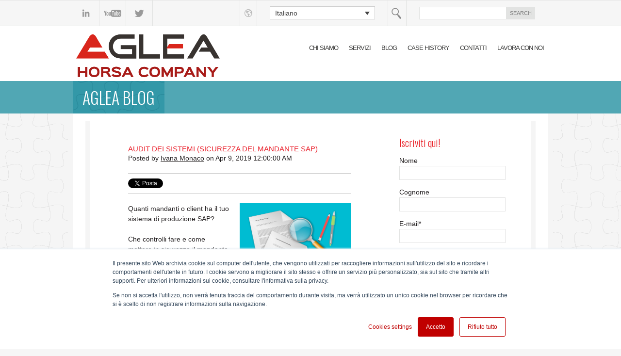

--- FILE ---
content_type: text/html; charset=UTF-8
request_url: https://www.aglea.com/blog/tag/scc4
body_size: 13054
content:
<!doctype html><!--[if lt IE 7]> <html class="no-js lt-ie9 lt-ie8 lt-ie7" lang="it" > <![endif]--><!--[if IE 7]>    <html class="no-js lt-ie9 lt-ie8" lang="it" >        <![endif]--><!--[if IE 8]>    <html class="no-js lt-ie9" lang="it" >               <![endif]--><!--[if gt IE 8]><!--><html class="no-js" lang="it"><!--<![endif]--><head>
    <meta charset="utf-8">
    <meta http-equiv="X-UA-Compatible" content="IE=edge,chrome=1">
    <meta name="author" content="Horsa Spa">
    <meta name="description" content="scc4 | SAP Security, Role, profile, Fraud Management, Segregation of Duties">
    <meta name="generator" content="HubSpot">
    <title>AGLEA SAP Security Blog | scc4</title>
    <link rel="shortcut icon" href="https://www.aglea.com/hubfs/Aglea/Aglea_November2018%20Theme/Images/AGLEA_Logo_favicon.webp">
    
<meta name="viewport" content="width=device-width, initial-scale=1">

    
    <meta property="og:description" content="scc4 | SAP Security, Role, profile, Fraud Management, Segregation of Duties">
    <meta property="og:title" content="AGLEA SAP Security Blog | scc4">
    <meta name="twitter:description" content="scc4 | SAP Security, Role, profile, Fraud Management, Segregation of Duties">
    <meta name="twitter:title" content="AGLEA SAP Security Blog | scc4">

    

    
    <style>
a.cta_button{-moz-box-sizing:content-box !important;-webkit-box-sizing:content-box !important;box-sizing:content-box !important;vertical-align:middle}.hs-breadcrumb-menu{list-style-type:none;margin:0px 0px 0px 0px;padding:0px 0px 0px 0px}.hs-breadcrumb-menu-item{float:left;padding:10px 0px 10px 10px}.hs-breadcrumb-menu-divider:before{content:'›';padding-left:10px}.hs-featured-image-link{border:0}.hs-featured-image{float:right;margin:0 0 20px 20px;max-width:50%}@media (max-width: 568px){.hs-featured-image{float:none;margin:0;width:100%;max-width:100%}}.hs-screen-reader-text{clip:rect(1px, 1px, 1px, 1px);height:1px;overflow:hidden;position:absolute !important;width:1px}
</style>

<link rel="stylesheet" href="https://www.aglea.com/hubfs/hub_generated/module_assets/1/169073699369/1742976503362/module_Header_Site_Search_-_Aglea_November2018.min.css">
<link rel="stylesheet" href="/hs/hsstatic/BlogSocialSharingSupport/static-1.258/bundles/project.css">
<link rel="stylesheet" href="/hs/hsstatic/AsyncSupport/static-1.501/sass/rss_post_listing.css">
<link rel="preload" as="style" href="https://145747460.fs1.hubspotusercontent-eu1.net/hubfs/145747460/raw_assets/media-default-modules/master/650/js_client_assets/assets/TrackPlayAnalytics-Cm48oVxd.css">

<link rel="preload" as="style" href="https://145747460.fs1.hubspotusercontent-eu1.net/hubfs/145747460/raw_assets/media-default-modules/master/650/js_client_assets/assets/Tooltip-DkS5dgLo.css">

    

    
<!--  Added by GoogleAnalytics4 integration -->
<script>
var _hsp = window._hsp = window._hsp || [];
window.dataLayer = window.dataLayer || [];
function gtag(){dataLayer.push(arguments);}

var useGoogleConsentModeV2 = true;
var waitForUpdateMillis = 1000;


if (!window._hsGoogleConsentRunOnce) {
  window._hsGoogleConsentRunOnce = true;

  gtag('consent', 'default', {
    'ad_storage': 'denied',
    'analytics_storage': 'denied',
    'ad_user_data': 'denied',
    'ad_personalization': 'denied',
    'wait_for_update': waitForUpdateMillis
  });

  if (useGoogleConsentModeV2) {
    _hsp.push(['useGoogleConsentModeV2'])
  } else {
    _hsp.push(['addPrivacyConsentListener', function(consent){
      var hasAnalyticsConsent = consent && (consent.allowed || (consent.categories && consent.categories.analytics));
      var hasAdsConsent = consent && (consent.allowed || (consent.categories && consent.categories.advertisement));

      gtag('consent', 'update', {
        'ad_storage': hasAdsConsent ? 'granted' : 'denied',
        'analytics_storage': hasAnalyticsConsent ? 'granted' : 'denied',
        'ad_user_data': hasAdsConsent ? 'granted' : 'denied',
        'ad_personalization': hasAdsConsent ? 'granted' : 'denied'
      });
    }]);
  }
}

gtag('js', new Date());
gtag('set', 'developer_id.dZTQ1Zm', true);
gtag('config', 'G-YL285LXXDD');
</script>
<script async src="https://www.googletagmanager.com/gtag/js?id=G-YL285LXXDD"></script>

<!-- /Added by GoogleAnalytics4 integration -->


<!-- Hotjar Tracking Code for https://www.aglea.com/ -->
<!-- <script>
    (function(h,o,t,j,a,r){
        h.hj=h.hj||function(){(h.hj.q=h.hj.q||[]).push(arguments)};
        h._hjSettings={hjid:883644,hjsv:6};
        a=o.getElementsByTagName('head')[0];
        r=o.createElement('script');r.async=1;
        r.src=t+h._hjSettings.hjid+j+h._hjSettings.hjsv;
        a.appendChild(r);
    })(window,document,'https://static.hotjar.com/c/hotjar-','.js?sv=');
</script> -->

<!-- Clarity tracking code for https://www.aglea.com/ -->
<!--<script>
    (function(c,l,a,r,i,t,y){
        c[a]=c[a]||function(){(c[a].q=c[a].q||[]).push(arguments)};
        t=l.createElement(r);t.async=1;t.src="https://www.clarity.ms/tag/"+i+"?ref=bwt";
        y=l.getElementsByTagName(r)[0];y.parentNode.insertBefore(t,y);
    })(window, document, "clarity", "script", "a2mzxjeerc");
</script>-->

<!-- Global site tag (gtag.js) - Google Analytics 4-->
<script async src="https://www.googletagmanager.com/gtag/js?id=G-YL285LXXDD"></script>
<script>
  window.dataLayer = window.dataLayer || [];
  function gtag(){dataLayer.push(arguments);}
  gtag('js', new Date());

  gtag('config', 'G-YL285LXXDD');
</script>

<meta property="og:url" content="https://www.aglea.com/blog/tag/scc4">
<meta property="og:type" content="blog">
<meta name="twitter:card" content="summary">
<link rel="alternate" type="application/rss+xml" href="https://www.aglea.com/blog/rss.xml">
<meta name="twitter:domain" content="www.aglea.com">
<script src="//platform.linkedin.com/in.js" type="text/javascript">
    lang: it_IT
</script>

<meta http-equiv="content-language" content="it">
<link rel="alternate" hreflang="en" href="https://www.aglea.com/en/blog/tag/scc4">
<link rel="alternate" hreflang="it" href="https://www.aglea.com/blog/tag/scc4">
<link rel="stylesheet" href="//7052064.fs1.hubspotusercontent-na1.net/hubfs/7052064/hub_generated/template_assets/DEFAULT_ASSET/1768338571736/template_layout.min.css">


<link rel="stylesheet" href="https://www.aglea.com/hubfs/hub_generated/template_assets/1/169073143816/1742888350687/template_Aglea_November2018-style.min.css">


    <style type="text/css">
  #site-wrapper .row-fluid {
    padding: 16px 26px 0px 26px;
  }
</style>
<script src="https://cdnjs.cloudflare.com/ajax/libs/jquery/3.7.1/jquery.min.js" integrity="sha512-v2CJ7UaYy4JwqLDIrZUI/4hqeoQieOmAZNXBeQyjo21dadnwR+8ZaIJVT8EE2iyI61OV8e6M8PP2/4hpQINQ/g==" crossorigin="anonymous" referrerpolicy="no-referrer"></script>
    

</head>
<body class="blog   hs-content-id-169407856408 hs-blog-listing hs-blog-id-169407856407" style="">
    <div class="header-container-wrapper">
    <div class="header-container container-fluid">

<div class="row-fluid-wrapper row-depth-1 row-number-1 ">
<div class="row-fluid ">


<div class="span12 widget-span widget-type-global_group " style="" data-widget-type="global_group" data-x="0" data-w="12">
<div class="" data-global-widget-path="generated_global_groups/169073143844.html"><div class="row-fluid-wrapper row-depth-1 row-number-1 ">
<div class="row-fluid ">
<div class="span12 widget-span widget-type-cell custom-header" style="" data-widget-type="cell" data-x="0" data-w="12">

<div class="row-fluid-wrapper row-depth-1 row-number-2 ">
<div class="row-fluid ">
<div class="span12 widget-span widget-type-cell custom-top-header" style="" data-widget-type="cell" data-x="0" data-w="12">

<div class="row-fluid-wrapper row-depth-1 row-number-3 ">
<div class="row-fluid ">
<div class="span12 widget-span widget-type-cell page-center" style="" data-widget-type="cell" data-x="0" data-w="12">

<div class="row-fluid-wrapper row-depth-1 row-number-4 ">
<div class="row-fluid ">
<div class="span6 widget-span widget-type-cell custom-top-header-search" style="" data-widget-type="cell" data-x="0" data-w="6">

<div class="row-fluid-wrapper row-depth-2 row-number-1 ">
<div class="row-fluid ">
<div class="span12 widget-span widget-type-custom_widget " style="" data-widget-type="custom_widget" data-x="0" data-w="12">
<div id="hs_cos_wrapper_module_1542347587544477" class="hs_cos_wrapper hs_cos_wrapper_widget hs_cos_wrapper_type_module" style="" data-hs-cos-general-type="widget" data-hs-cos-type="module">
<div class="visible-phone loupe"></div>
<div class="hs-search-field"> 
    <div class="hs-search-field__bar"> 
      <form action="/hs-search-results">
        <input type="text" class="hs-search-field__input" name="term" autocomplete="off" placeholder="">
        <input type="submit" id="searchsubmit" value="search">
        
      </form>
    </div>
    <ul class="hs-search-field__suggestions"></ul>
</div></div>

</div><!--end widget-span -->
</div><!--end row-->
</div><!--end row-wrapper -->

</div><!--end widget-span -->
<div class="span6 widget-span widget-type-cell custom-header-social-icons" style="" data-widget-type="cell" data-x="6" data-w="6">

<div class="row-fluid-wrapper row-depth-2 row-number-2 ">
<div class="row-fluid ">
<div class="span12 widget-span widget-type-custom_widget " style="" data-widget-type="custom_widget" data-x="0" data-w="12">
<div id="hs_cos_wrapper_module_1542347378750414" class="hs_cos_wrapper hs_cos_wrapper_widget hs_cos_wrapper_type_module" style="" data-hs-cos-general-type="widget" data-hs-cos-type="module"><div class="cont site">
	<div class="social">
		<a href="https://www.linkedin.com/company/292350?trk=vsrp_companies_res_name&amp;trkInfo=VSRPsearchId%3A3373431891426179412478%2CVSRPtargetId%3A292350%2CVSRPcmpt%3Aprimary" title="Follow us on linkedin" target="_blank" class="linkedin">linkedin</a>
		<a href="https://www.youtube.com/c/AgleaSAPSecurity?sub_confirmation=1" title="Follow us on YouTube" target="_blank" class="youtube">YouTube</a>
    <a href="https://twitter.com/AgleaItaly?lang=it" title="Follow us on twitter" target="_blank" class="twitter">Twitter</a>
    	</div>
	<div class="hidden-phone loupe"></div>
	<div class="sel-language">
    <div class="visible-phone mondo"></div>
		<aside id="icl_lang_sel_widget-2" class="widget widget_icl_lang_sel_widget">
			<div class="wpml-ls-sidebars-language-selection wpml-ls wpml-ls-legacy-dropdown js-wpml-ls-legacy-dropdown" id="lang_sel">
				<ul>
					<li tabindex="0" class="wpml-ls-slot-language-selection wpml-ls-item wpml-ls-item-it wpml-ls-current-language wpml-ls-last-item wpml-ls-item-legacy-dropdown">
						<a href="#" class="js-wpml-ls-item-toggle wpml-ls-item-toggle lang_sel_sel icl-it">
							<span class="wpml-ls-native icl_lang_sel_native">Italiano</span>
						</a>
						<ul class="wpml-ls-sub-menu">
							<li class="icl-en wpml-ls-slot-language-selection wpml-ls-item wpml-ls-item-en wpml-ls-first-item">
								<a href="?hsLang=en" class="wpml-ls-link">
									<span class="wpml-ls-native icl_lang_sel_native">English</span>
									<span class="wpml-ls-display icl_lang_sel_translated">
										<span class="wpml-ls-bracket icl_lang_sel_bracket"> (</span>Inglese<span class="wpml-ls-bracket icl_lang_sel_bracket">)</span>
									</span>
								</a>
							</li>
						</ul>
					</li>
				</ul>
			</div>
		</aside>
	</div>
	<div class="hidden-phone mondo"></div>
</div></div>

</div><!--end widget-span -->
</div><!--end row-->
</div><!--end row-wrapper -->

<div class="row-fluid-wrapper row-depth-2 row-number-3 ">
<div class="row-fluid ">
<div class="span12 widget-span widget-type-custom_widget cm-lang-header it" style="display:none;" data-widget-type="custom_widget" data-x="0" data-w="12">
<span id="hs_cos_wrapper_module_1542613376699409" class="hs_cos_wrapper hs_cos_wrapper_widget hs_cos_wrapper_type_module" style="" data-hs-cos-general-type="widget" data-hs-cos-type="module"><!-- custom widget definition not found (portalId: null, path: null, moduleId: null) --></span>

</div><!--end widget-span -->
</div><!--end row-->
</div><!--end row-wrapper -->

</div><!--end widget-span -->
</div><!--end row-->
</div><!--end row-wrapper -->

</div><!--end widget-span -->
</div><!--end row-->
</div><!--end row-wrapper -->

</div><!--end widget-span -->
</div><!--end row-->
</div><!--end row-wrapper -->

<div class="row-fluid-wrapper row-depth-1 row-number-1 ">
<div class="row-fluid ">
<div class="span12 widget-span widget-type-cell custom-bottom-header" style="" data-widget-type="cell" data-x="0" data-w="12">

<div class="row-fluid-wrapper row-depth-1 row-number-2 ">
<div class="row-fluid ">
<div class="span12 widget-span widget-type-cell page-center" style="" data-widget-type="cell" data-x="0" data-w="12">

<div class="row-fluid-wrapper row-depth-1 row-number-3 ">
<div class="row-fluid ">
<div class="span4 widget-span widget-type-cell custom-header-logo" style="max-width:310px;" data-widget-type="cell" data-x="0" data-w="4">

<div class="row-fluid-wrapper row-depth-2 row-number-1 ">
<div class="row-fluid ">
<div class="span12 widget-span widget-type-custom_widget " style="" data-widget-type="custom_widget" data-x="0" data-w="12">
<div id="hs_cos_wrapper_module_1542347917941676" class="hs_cos_wrapper hs_cos_wrapper_widget hs_cos_wrapper_type_module widget-type-logo" style="" data-hs-cos-general-type="widget" data-hs-cos-type="module"><a href="/">


<img src="https://www.aglea.com/hubfs/Aglea/Aglea_November2018%20Theme/Images/Logo-Aglea-horsa-company.webp" alt="Logo-Aglea-horsa-company">

  </a></div>

</div><!--end widget-span -->
</div><!--end row-->
</div><!--end row-wrapper -->

</div><!--end widget-span -->
<div class="span8 widget-span widget-type-custom_widget custom-menu-primary" style="" data-widget-type="custom_widget" data-x="4" data-w="8">
<div id="hs_cos_wrapper_module_1717424521291247" class="hs_cos_wrapper hs_cos_wrapper_widget hs_cos_wrapper_type_module widget-type-menu" style="" data-hs-cos-general-type="widget" data-hs-cos-type="module">
<span id="hs_cos_wrapper_module_1717424521291247_" class="hs_cos_wrapper hs_cos_wrapper_widget hs_cos_wrapper_type_menu" style="" data-hs-cos-general-type="widget" data-hs-cos-type="menu"><div id="hs_menu_wrapper_module_1717424521291247_" class="hs-menu-wrapper active-branch flyouts hs-menu-flow-horizontal" role="navigation" data-sitemap-name="default" data-menu-id="169281586722" aria-label="Navigation Menu">
 <ul role="menu">
  <li class="hs-menu-item hs-menu-depth-1" role="none"><a href="https://www.aglea.com/chi-siamo" role="menuitem">CHI SIAMO </a></li>
  <li class="hs-menu-item hs-menu-depth-1 hs-item-has-children" role="none"><a href="https://www.aglea.com/servizi-aglea" aria-haspopup="true" aria-expanded="false" role="menuitem">SERVIZI </a>
   <ul role="menu" class="hs-menu-children-wrapper">
    <li class="hs-menu-item hs-menu-depth-2" role="none"><a href="https://www.aglea.com/sap-security" role="menuitem">CONSULENZA SAP SECURITY </a></li>
    <li class="hs-menu-item hs-menu-depth-2" role="none"><a href="https://www.aglea.com/sap-security-hana" role="menuitem">HANA &amp; S/4HANA SECURITY</a></li>
    <li class="hs-menu-item hs-menu-depth-2" role="none"><a href="https://www.aglea.com/sap-security-cloud" role="menuitem">SAP SECURITY CLOUD</a></li>
    <li class="hs-menu-item hs-menu-depth-2" role="none"><a href="https://www.aglea.com/sap-audit" role="menuitem">AUDITING SAP</a></li>
    <li class="hs-menu-item hs-menu-depth-2" role="none"><a href="https://www.aglea.com/sap-cyber-security" role="menuitem">SAP CYBER SECURITY</a></li>
    <li class="hs-menu-item hs-menu-depth-2" role="none"><a href="https://www.aglea.com/segregation-of-duties-in-sap" role="menuitem">SEGREGATION OF DUTIES SAP</a></li>
    <li class="hs-menu-item hs-menu-depth-2" role="none"><a href="https://www.aglea.com/sap-grc" role="menuitem">GRC</a></li>
    <li class="hs-menu-item hs-menu-depth-2" role="none"><a href="https://www.aglea.com/sap-gdpr" role="menuitem">GDPR</a></li>
    <li class="hs-menu-item hs-menu-depth-2" role="none"><a href="https://www.aglea.com/sap-security-ams" role="menuitem">AMS</a></li>
   </ul></li>
  <li class="hs-menu-item hs-menu-depth-1" role="none"><a href="https://www.aglea.com/blog" role="menuitem">BLOG</a></li>
  <li class="hs-menu-item hs-menu-depth-1" role="none"><a href="https://www.aglea.com/casi-di-successo" role="menuitem">CASE HISTORY </a></li>
  <li class="hs-menu-item hs-menu-depth-1" role="none"><a href="https://www.aglea.com/contatti" role="menuitem">CONTATTI</a></li>
  <li class="hs-menu-item hs-menu-depth-1" role="none"><a href="https://www.aglea.com/lavora-con-noi" role="menuitem">LAVORA CON NOI</a></li>
 </ul>
</div></span></div>

</div><!--end widget-span -->
</div><!--end row-->
</div><!--end row-wrapper -->

</div><!--end widget-span -->
</div><!--end row-->
</div><!--end row-wrapper -->

</div><!--end widget-span -->
</div><!--end row-->
</div><!--end row-wrapper -->

</div><!--end widget-span -->
</div><!--end row-->
</div><!--end row-wrapper -->
</div>
</div><!--end widget-span -->


</div><!--end row-->
</div><!--end row-wrapper -->

<div class="row-fluid-wrapper row-depth-1 row-number-2 ">
<div class="row-fluid ">

</div><!--end row-->
</div><!--end row-wrapper -->

<div class="row-fluid-wrapper row-depth-1 row-number-3 ">
<div class="row-fluid ">
<div class="span12 widget-span widget-type-custom_widget " style="" data-widget-type="custom_widget" data-x="0" data-w="12">
<div id="hs_cos_wrapper_module_1542693390420646" class="hs_cos_wrapper hs_cos_wrapper_widget hs_cos_wrapper_type_module" style="" data-hs-cos-general-type="widget" data-hs-cos-type="module">
<div class="banner-area">
  <div class="page-center">
    <h1>AGLEA Blog</h1>
  </div>
</div>
</div>

</div><!--end widget-span -->
</div><!--end row-->
</div><!--end row-wrapper -->

    </div><!--end header -->
</div><!--end header wrapper -->

<div class="body-container-wrapper">
    <div class="body-container container-fluid">

<div class="row-fluid-wrapper row-depth-1 row-number-1 ">
<div class="row-fluid ">
<div id="site-wrapper" class="span12 widget-span widget-type-cell page-center content-wrapper" style="" data-widget-type="cell" data-x="0" data-w="12">

<div class="row-fluid-wrapper row-depth-1 row-number-2 ">
<div class="row-fluid ">
<div class="span8 widget-span widget-type-cell blog-content" style="" data-widget-type="cell" data-x="0" data-w="8">

<div class="row-fluid-wrapper row-depth-1 row-number-3 ">
<div class="row-fluid ">
<div class="span12 widget-span widget-type-cell " style="" data-widget-type="cell" data-x="0" data-w="12">

<div class="row-fluid-wrapper row-depth-1 row-number-4 ">
<div class="row-fluid ">
<div class="span12 widget-span widget-type-custom_widget " style="" data-widget-type="custom_widget" data-x="0" data-w="12">
<div id="hs_cos_wrapper_module_1523032069834331" class="hs_cos_wrapper hs_cos_wrapper_widget hs_cos_wrapper_type_module widget-type-blog_content" style="" data-hs-cos-general-type="widget" data-hs-cos-type="module">
   <div class="blog-section">
<div class="blog-listing-wrapper cell-wrapper">
<div class="blog-section">
<div class="blog-listing-wrapper cell-wrapper">
<div class="post-listing">
<div class="post-item">
<div class="post-header">
<h2><a href="https://www.aglea.com/blog/audit-dei-sistemi-il-mandante-o-client-sap">Audit dei sistemi (sicurezza del mandante SAP)</a></h2>
<div id="hubspot-author_data" class="hubspot-editable" data-hubspot-form-id="author_data" data-hubspot-name="Blog Author">
Posted by
<a class="author-link" href="https://www.aglea.com/blog/author/ivana-monaco">Ivana Monaco</a> on Apr 9, 2019 12:00:00 AM
</div>
<span id="hs_cos_wrapper_blog_social_sharing" class="hs_cos_wrapper hs_cos_wrapper_widget hs_cos_wrapper_type_blog_social_sharing" style="" data-hs-cos-general-type="widget" data-hs-cos-type="blog_social_sharing">
<div class="hs-blog-social-share">
<ul class="hs-blog-social-share-list">
<li class="hs-blog-social-share-item hs-blog-social-share-item-twitter">
<!-- Twitter social share -->
<a href="https://twitter.com/share" class="twitter-share-button" data-lang="it" data-url="https://www.aglea.com/blog/audit-dei-sistemi-il-mandante-o-client-sap" data-size="medium" data-text="Audit dei sistemi (sicurezza del mandante SAP)">Tweet</a>
</li>
<li class="hs-blog-social-share-item hs-blog-social-share-item-linkedin">
<!-- LinkedIn social share -->
<script type="IN/Share" data-url="https://www.aglea.com/blog/audit-dei-sistemi-il-mandante-o-client-sap" data-showzero="true" data-counter="right"></script>
</li>
<li class="hs-blog-social-share-item hs-blog-social-share-item-facebook">
<!-- Facebook share -->
<div class="fb-share-button" data-href="https://www.aglea.com/blog/audit-dei-sistemi-il-mandante-o-client-sap" data-layout="button_count"></div>
</li>
</ul>
</div>
</span>
<div id="hs_cos_wrapper_blog_post_audio" class="hs_cos_wrapper hs_cos_wrapper_widget hs_cos_wrapper_type_module" style="" data-hs-cos-general-type="widget" data-hs-cos-type="module"><link rel="stylesheet" href="https://145747460.fs1.hubspotusercontent-eu1.net/hubfs/145747460/raw_assets/media-default-modules/master/650/js_client_assets/assets/TrackPlayAnalytics-Cm48oVxd.css">
<link rel="stylesheet" href="https://145747460.fs1.hubspotusercontent-eu1.net/hubfs/145747460/raw_assets/media-default-modules/master/650/js_client_assets/assets/Tooltip-DkS5dgLo.css">

    <script type="text/javascript">
      window.__hsEnvConfig = {"hsDeployed":true,"hsEnv":"prod","hsJSRGates":["CMS:JSRenderer:SeparateIslandRenderOption","CMS:JSRenderer:CompressResponse","CMS:JSRenderer:MinifyCSS","CMS:JSRenderer:GetServerSideProps","CMS:JSRenderer:LocalProxySchemaVersion1","CMS:JSRenderer:SharedDeps"],"hublet":"eu1","portalID":8916761};
      window.__hsServerPageUrl = "https:\u002F\u002Fwww.aglea.com\u002Fblog\u002Ftag\u002Fscc4";
      window.__hsBasePath = "\u002Fblog\u002Ftag\u002Fscc4";
    </script>
      </div>
</div>
<div class="post-body clearfix">
<!--post summary-->
<div class="hs-featured-image-wrapper">
<a href="https://www.aglea.com/blog/audit-dei-sistemi-il-mandante-o-client-sap" title="" class="hs-featured-image-link">
<img loading="lazy" src="https://www.aglea.com/hubfs/Aglea/Imported_Blog_Media/AUDIT%20SAP-Jun-14-2024-09-14-46-2541-AM.jpg" class="hs-featured-image" alt="">
</a>
</div>
<p>&nbsp;</p> 
<p>Quanti mandanti o client ha il tuo sistema di produzione SAP?</p> 
<div>  
</div> 
<p>&nbsp;</p> 
<p>Che controlli fare e come mettere in sicurezza il mandante SAP (o client SAP)?</p>
</div>
<a class="more-link" href="https://www.aglea.com/blog/audit-dei-sistemi-il-mandante-o-client-sap">Read More</a>
<div class="custom_listing_comments" aria-label="">
0 Comments <a href="https://www.aglea.com/blog/audit-dei-sistemi-il-mandante-o-client-sap#comments-listing">Click here to read/write comments</a>
</div>
<p id="hubspot-topic_data"> Topics:
<a class="topic-link" href="https://www.aglea.com/blog/tag/gdpr">gdpr</a>,
<a class="topic-link" href="https://www.aglea.com/blog/tag/auditing">auditing</a>,
<a class="topic-link" href="https://www.aglea.com/blog/tag/sap-security">SAP Security</a>,
<a class="topic-link" href="https://www.aglea.com/blog/tag/sap-ecc">SAP ECC</a>,
<a class="topic-link" href="https://www.aglea.com/blog/tag/mandanti">mandanti</a>,
<a class="topic-link" href="https://www.aglea.com/blog/tag/scc4">scc4</a>,
<a class="topic-link" href="https://www.aglea.com/blog/tag/sicurezza-dei-dati-sap">sicurezza dei dati sap</a>
</p>
</div>
</div>
<div class="blog-pagination">
<a class="all-posts-link" href="https://www.aglea.com/blog/all">All posts</a>
</div>
</div>
</div>
</div>
</div>
</div>

</div><!--end widget-span -->
</div><!--end row-->
</div><!--end row-wrapper -->

</div><!--end widget-span -->
</div><!--end row-->
</div><!--end row-wrapper -->

<div class="row-fluid-wrapper row-depth-1 row-number-5 ">
<div class="row-fluid ">
<div class="span12 widget-span widget-type-custom_widget " style="" data-widget-type="custom_widget" data-x="0" data-w="12">
<div id="hs_cos_wrapper_module_1523032063950328" class="hs_cos_wrapper hs_cos_wrapper_widget hs_cos_wrapper_type_module widget-type-blog_comments" style="" data-hs-cos-general-type="widget" data-hs-cos-type="module"><span id="hs_cos_wrapper_module_1523032063950328_blog_comments" class="hs_cos_wrapper hs_cos_wrapper_widget hs_cos_wrapper_type_blog_comments" style="" data-hs-cos-general-type="widget" data-hs-cos-type="blog_comments"></span></div>

</div><!--end widget-span -->
</div><!--end row-->
</div><!--end row-wrapper -->

</div><!--end widget-span -->
<div class="span4 widget-span widget-type-cell blog-sidebar" style="" data-widget-type="cell" data-x="8" data-w="4">

<div class="row-fluid-wrapper row-depth-1 row-number-6 ">
<div class="row-fluid ">
<div class="span12 widget-span widget-type-custom_widget " style="" data-widget-type="custom_widget" data-x="0" data-w="12">
<div id="hs_cos_wrapper_module_1717591955473100" class="hs_cos_wrapper hs_cos_wrapper_widget hs_cos_wrapper_type_module widget-type-blog_subscribe" style="" data-hs-cos-general-type="widget" data-hs-cos-type="module">


<span id="hs_cos_wrapper_module_1717591955473100_blog_subscribe" class="hs_cos_wrapper hs_cos_wrapper_widget hs_cos_wrapper_type_blog_subscribe" style="" data-hs-cos-general-type="widget" data-hs-cos-type="blog_subscribe"><h3 id="hs_cos_wrapper_module_1717591955473100_blog_subscribe_title" class="hs_cos_wrapper form-title" data-hs-cos-general-type="widget_field" data-hs-cos-type="text">Iscriviti qui!</h3>

<div id="hs_form_target_module_1717591955473100_blog_subscribe_9934"></div>



</span></div>

</div><!--end widget-span -->
</div><!--end row-->
</div><!--end row-wrapper -->

<div class="row-fluid-wrapper row-depth-1 row-number-7 ">
<div class="row-fluid ">
<div class="span12 widget-span widget-type-custom_widget " style="" data-widget-type="custom_widget" data-x="0" data-w="12">
<div id="hs_cos_wrapper_module_1523032055299326" class="hs_cos_wrapper hs_cos_wrapper_widget hs_cos_wrapper_type_module widget-type-rich_text" style="" data-hs-cos-general-type="widget" data-hs-cos-type="module"><span id="hs_cos_wrapper_module_1523032055299326_" class="hs_cos_wrapper hs_cos_wrapper_widget hs_cos_wrapper_type_rich_text" style="" data-hs-cos-general-type="widget" data-hs-cos-type="rich_text"><h3>Blog Aglea, cosa puoi trovare?</h3>
<p>Ogni mercoledì pubblichiamo articoli, interviste e documenti relativi alla security SAP.</p>
<p>Cosa puoi trovare:</p>
<ul>
<li>Suggerimenti su come mettere in sicurezza i sistemi SAP</li>
<li>Come fare a … (How To)</li>
<li>Checklist</li>
<li>Gli errori comuni che spesso vengono fatti in ambito Security SAP</li>
<li>Interviste con esperti del settore</li>
<li>Chi è AGLEA quale è la nostra vision security SAP</li>
</ul></span></div>

</div><!--end widget-span -->
</div><!--end row-->
</div><!--end row-wrapper -->

<div class="row-fluid-wrapper row-depth-1 row-number-8 ">
<div class="row-fluid ">
<div class="span12 widget-span widget-type-custom_widget " style="" data-widget-type="custom_widget" data-x="0" data-w="12">
<div id="hs_cos_wrapper_module_155355082507397" class="hs_cos_wrapper hs_cos_wrapper_widget hs_cos_wrapper_type_module widget-type-post_listing" style="" data-hs-cos-general-type="widget" data-hs-cos-type="module">
  


<span id="hs_cos_wrapper_module_155355082507397_" class="hs_cos_wrapper hs_cos_wrapper_widget hs_cos_wrapper_type_post_listing" style="" data-hs-cos-general-type="widget" data-hs-cos-type="post_listing"><div class="block">
  <h3>Post recenti</h3>
  <div class="widget-module">
    <ul class="hs-hash-1057504572-1768383620761">
    </ul>
  </div>
</div>
</span></div>

</div><!--end widget-span -->
</div><!--end row-->
</div><!--end row-wrapper -->

<div class="row-fluid-wrapper row-depth-1 row-number-9 ">
<div class="row-fluid ">
<div class="span12 widget-span widget-type-custom_widget " style="" data-widget-type="custom_widget" data-x="0" data-w="12">
<div id="hs_cos_wrapper_module_1523032024362314" class="hs_cos_wrapper hs_cos_wrapper_widget hs_cos_wrapper_type_module widget-type-post_filter" style="" data-hs-cos-general-type="widget" data-hs-cos-type="module">


  



  




<span id="hs_cos_wrapper_module_1523032024362314_" class="hs_cos_wrapper hs_cos_wrapper_widget hs_cos_wrapper_type_post_filter" style="" data-hs-cos-general-type="widget" data-hs-cos-type="post_filter"><div class="block">
  <h3>Post By Topic</h3>
  <div class="widget-module">
    <ul>
      
        <li>
          <a href="https://www.aglea.com/blog/tag/sap-security">SAP Security <span class="filter-link-count" dir="ltr">(32)</span></a>
        </li>
      
        <li>
          <a href="https://www.aglea.com/blog/tag/sap-grc">SAP GRC <span class="filter-link-count" dir="ltr">(24)</span></a>
        </li>
      
        <li>
          <a href="https://www.aglea.com/blog/tag/audit-sap">audit sap <span class="filter-link-count" dir="ltr">(20)</span></a>
        </li>
      
        <li>
          <a href="https://www.aglea.com/blog/tag/authorization-concept">authorization concept <span class="filter-link-count" dir="ltr">(17)</span></a>
        </li>
      
        <li>
          <a href="https://www.aglea.com/blog/tag/pfcg">pfcg <span class="filter-link-count" dir="ltr">(17)</span></a>
        </li>
      
        <li style="display:none;">
          <a href="https://www.aglea.com/blog/tag/sap-audit">SAP audit <span class="filter-link-count" dir="ltr">(16)</span></a>
        </li>
      
        <li style="display:none;">
          <a href="https://www.aglea.com/blog/tag/cyber-security">cyber security <span class="filter-link-count" dir="ltr">(16)</span></a>
        </li>
      
        <li style="display:none;">
          <a href="https://www.aglea.com/blog/tag/gdpr">gdpr <span class="filter-link-count" dir="ltr">(16)</span></a>
        </li>
      
        <li style="display:none;">
          <a href="https://www.aglea.com/blog/tag/audit">audit <span class="filter-link-count" dir="ltr">(15)</span></a>
        </li>
      
        <li style="display:none;">
          <a href="https://www.aglea.com/blog/tag/auditing">auditing <span class="filter-link-count" dir="ltr">(14)</span></a>
        </li>
      
        <li style="display:none;">
          <a href="https://www.aglea.com/blog/tag/sap-cyber-security">sap cyber security <span class="filter-link-count" dir="ltr">(14)</span></a>
        </li>
      
        <li style="display:none;">
          <a href="https://www.aglea.com/blog/tag/sap-security-blog">sap security blog <span class="filter-link-count" dir="ltr">(14)</span></a>
        </li>
      
        <li style="display:none;">
          <a href="https://www.aglea.com/blog/tag/supporto-sap-ams">supporto sap ams <span class="filter-link-count" dir="ltr">(14)</span></a>
        </li>
      
        <li style="display:none;">
          <a href="https://www.aglea.com/blog/tag/pfcg-sap-transaction">PFCG SAP transaction <span class="filter-link-count" dir="ltr">(13)</span></a>
        </li>
      
        <li style="display:none;">
          <a href="https://www.aglea.com/blog/tag/sap-cloud">SAP Cloud <span class="filter-link-count" dir="ltr">(13)</span></a>
        </li>
      
        <li style="display:none;">
          <a href="https://www.aglea.com/blog/tag/fiori-launchpad">fiori launchpad <span class="filter-link-count" dir="ltr">(13)</span></a>
        </li>
      
        <li style="display:none;">
          <a href="https://www.aglea.com/blog/tag/libro-sap">libro SAP <span class="filter-link-count" dir="ltr">(12)</span></a>
        </li>
      
        <li style="display:none;">
          <a href="https://www.aglea.com/blog/tag/sap-gdpr">SAP GDPR <span class="filter-link-count" dir="ltr">(11)</span></a>
        </li>
      
        <li style="display:none;">
          <a href="https://www.aglea.com/blog/tag/sap-vulnerability">sap vulnerability <span class="filter-link-count" dir="ltr">(11)</span></a>
        </li>
      
        <li style="display:none;">
          <a href="https://www.aglea.com/blog/tag/sod">sod <span class="filter-link-count" dir="ltr">(11)</span></a>
        </li>
      
        <li style="display:none;">
          <a href="https://www.aglea.com/blog/tag/sap-cloud-identity-services">SAP cloud identity services <span class="filter-link-count" dir="ltr">(10)</span></a>
        </li>
      
        <li style="display:none;">
          <a href="https://www.aglea.com/blog/tag/segregation-of-duties">Segregation of duties <span class="filter-link-count" dir="ltr">(10)</span></a>
        </li>
      
        <li style="display:none;">
          <a href="https://www.aglea.com/blog/tag/sap-fiori">sap FIORI <span class="filter-link-count" dir="ltr">(10)</span></a>
        </li>
      
        <li style="display:none;">
          <a href="https://www.aglea.com/blog/tag/sap-password">sap password <span class="filter-link-count" dir="ltr">(10)</span></a>
        </li>
      
        <li style="display:none;">
          <a href="https://www.aglea.com/blog/tag/sap-btp">sap btp <span class="filter-link-count" dir="ltr">(9)</span></a>
        </li>
      
        <li style="display:none;">
          <a href="https://www.aglea.com/blog/tag/vulnerability-assessment">vulnerability assessment <span class="filter-link-count" dir="ltr">(9)</span></a>
        </li>
      
        <li style="display:none;">
          <a href="https://www.aglea.com/blog/tag/sap-cloud-security">SAP Cloud Security <span class="filter-link-count" dir="ltr">(8)</span></a>
        </li>
      
        <li style="display:none;">
          <a href="https://www.aglea.com/blog/tag/sap-hr">SAP HR <span class="filter-link-count" dir="ltr">(8)</span></a>
        </li>
      
        <li style="display:none;">
          <a href="https://www.aglea.com/blog/tag/consulenza-sap-security">consulenza sap security <span class="filter-link-count" dir="ltr">(8)</span></a>
        </li>
      
        <li style="display:none;">
          <a href="https://www.aglea.com/blog/tag/idm">idm <span class="filter-link-count" dir="ltr">(8)</span></a>
        </li>
      
        <li style="display:none;">
          <a href="https://www.aglea.com/blog/tag/secure-coding-sap">secure coding sap <span class="filter-link-count" dir="ltr">(8)</span></a>
        </li>
      
        <li style="display:none;">
          <a href="https://www.aglea.com/blog/tag/security-audit-log">security audit log <span class="filter-link-count" dir="ltr">(8)</span></a>
        </li>
      
        <li style="display:none;">
          <a href="https://www.aglea.com/blog/tag/sap-iag">SAP IAG <span class="filter-link-count" dir="ltr">(7)</span></a>
        </li>
      
        <li style="display:none;">
          <a href="https://www.aglea.com/blog/tag/sap-log">SAP LOG <span class="filter-link-count" dir="ltr">(7)</span></a>
        </li>
      
        <li style="display:none;">
          <a href="https://www.aglea.com/blog/tag/user-access-management">User Access Management <span class="filter-link-count" dir="ltr">(7)</span></a>
        </li>
      
        <li style="display:none;">
          <a href="https://www.aglea.com/blog/tag/governance">governance <span class="filter-link-count" dir="ltr">(7)</span></a>
        </li>
      
        <li style="display:none;">
          <a href="https://www.aglea.com/blog/tag/internal-audit">internal audit <span class="filter-link-count" dir="ltr">(7)</span></a>
        </li>
      
        <li style="display:none;">
          <a href="https://www.aglea.com/blog/tag/sap-consulenza-security">sap consulenza security <span class="filter-link-count" dir="ltr">(7)</span></a>
        </li>
      
        <li style="display:none;">
          <a href="https://www.aglea.com/blog/tag/sap-grc-12">sap grc 12 <span class="filter-link-count" dir="ltr">(7)</span></a>
        </li>
      
        <li style="display:none;">
          <a href="https://www.aglea.com/blog/tag/sap-license-auditing">sap license auditing <span class="filter-link-count" dir="ltr">(7)</span></a>
        </li>
      
        <li style="display:none;">
          <a href="https://www.aglea.com/blog/tag/security-ams">security ams <span class="filter-link-count" dir="ltr">(7)</span></a>
        </li>
      
        <li style="display:none;">
          <a href="https://www.aglea.com/blog/tag/su53">su53 <span class="filter-link-count" dir="ltr">(7)</span></a>
        </li>
      
        <li style="display:none;">
          <a href="https://www.aglea.com/blog/tag/threat-detection">threat detection <span class="filter-link-count" dir="ltr">(7)</span></a>
        </li>
      
        <li style="display:none;">
          <a href="https://www.aglea.com/blog/tag/fiori-security">FIORI Security <span class="filter-link-count" dir="ltr">(6)</span></a>
        </li>
      
        <li style="display:none;">
          <a href="https://www.aglea.com/blog/tag/hana-security">HANA Security <span class="filter-link-count" dir="ltr">(6)</span></a>
        </li>
      
        <li style="display:none;">
          <a href="https://www.aglea.com/blog/tag/sap-ecc">SAP ECC <span class="filter-link-count" dir="ltr">(6)</span></a>
        </li>
      
        <li style="display:none;">
          <a href="https://www.aglea.com/blog/tag/sap-fiori-security">SAP FIORI Security <span class="filter-link-count" dir="ltr">(6)</span></a>
        </li>
      
        <li style="display:none;">
          <a href="https://www.aglea.com/blog/tag/autorizzazioni-sap">autorizzazioni sap <span class="filter-link-count" dir="ltr">(6)</span></a>
        </li>
      
        <li style="display:none;">
          <a href="https://www.aglea.com/blog/tag/identity-management-system">identity management system <span class="filter-link-count" dir="ltr">(6)</span></a>
        </li>
      
        <li style="display:none;">
          <a href="https://www.aglea.com/blog/tag/sap-patch">sap patch <span class="filter-link-count" dir="ltr">(6)</span></a>
        </li>
      
        <li style="display:none;">
          <a href="https://www.aglea.com/blog/tag/siem">siem <span class="filter-link-count" dir="ltr">(6)</span></a>
        </li>
      
        <li style="display:none;">
          <a href="https://www.aglea.com/blog/tag/upgrade">upgrade <span class="filter-link-count" dir="ltr">(6)</span></a>
        </li>
      
        <li style="display:none;">
          <a href="https://www.aglea.com/blog/tag/iso">ISO <span class="filter-link-count" dir="ltr">(5)</span></a>
        </li>
      
        <li style="display:none;">
          <a href="https://www.aglea.com/blog/tag/s-4hana">S/4HANA <span class="filter-link-count" dir="ltr">(5)</span></a>
        </li>
      
        <li style="display:none;">
          <a href="https://www.aglea.com/blog/tag/sap-identity-and-access-governance">SAP Identity and Access Governance <span class="filter-link-count" dir="ltr">(5)</span></a>
        </li>
      
        <li style="display:none;">
          <a href="https://www.aglea.com/blog/tag/access-management">access management <span class="filter-link-count" dir="ltr">(5)</span></a>
        </li>
      
        <li style="display:none;">
          <a href="https://www.aglea.com/blog/tag/authorization-model">authorization model <span class="filter-link-count" dir="ltr">(5)</span></a>
        </li>
      
        <li style="display:none;">
          <a href="https://www.aglea.com/blog/tag/controlli-interni">controlli interni <span class="filter-link-count" dir="ltr">(5)</span></a>
        </li>
      
        <li style="display:none;">
          <a href="https://www.aglea.com/blog/tag/data-loss-prevention">data loss prevention <span class="filter-link-count" dir="ltr">(5)</span></a>
        </li>
      
        <li style="display:none;">
          <a href="https://www.aglea.com/blog/tag/documentazione-sap-security">documentazione sap security <span class="filter-link-count" dir="ltr">(5)</span></a>
        </li>
      
        <li style="display:none;">
          <a href="https://www.aglea.com/blog/tag/log-sap">log sap <span class="filter-link-count" dir="ltr">(5)</span></a>
        </li>
      
        <li style="display:none;">
          <a href="https://www.aglea.com/blog/tag/rfc-security">rfc security <span class="filter-link-count" dir="ltr">(5)</span></a>
        </li>
      
        <li style="display:none;">
          <a href="https://www.aglea.com/blog/tag/ruoli">ruoli <span class="filter-link-count" dir="ltr">(5)</span></a>
        </li>
      
        <li style="display:none;">
          <a href="https://www.aglea.com/blog/tag/sap-fiori-space">sap fiori space <span class="filter-link-count" dir="ltr">(5)</span></a>
        </li>
      
        <li style="display:none;">
          <a href="https://www.aglea.com/blog/tag/securitybridge">securitybridge <span class="filter-link-count" dir="ltr">(5)</span></a>
        </li>
      
        <li style="display:none;">
          <a href="https://www.aglea.com/blog/tag/sicurezza-sap">sicurezza sap <span class="filter-link-count" dir="ltr">(5)</span></a>
        </li>
      
        <li style="display:none;">
          <a href="https://www.aglea.com/blog/tag/sviluppo-codice-sicuro">sviluppo codice sicuro <span class="filter-link-count" dir="ltr">(5)</span></a>
        </li>
      
        <li style="display:none;">
          <a href="https://www.aglea.com/blog/tag/userid">userid <span class="filter-link-count" dir="ltr">(5)</span></a>
        </li>
      
        <li style="display:none;">
          <a href="https://www.aglea.com/blog/tag/iag">IAG <span class="filter-link-count" dir="ltr">(4)</span></a>
        </li>
      
        <li style="display:none;">
          <a href="https://www.aglea.com/blog/tag/rise-with-sap">RISE with SAP <span class="filter-link-count" dir="ltr">(4)</span></a>
        </li>
      
        <li style="display:none;">
          <a href="https://www.aglea.com/blog/tag/sap-idm">SAP IDM <span class="filter-link-count" dir="ltr">(4)</span></a>
        </li>
      
        <li style="display:none;">
          <a href="https://www.aglea.com/blog/tag/su01-sap">SU01 sap <span class="filter-link-count" dir="ltr">(4)</span></a>
        </li>
      
        <li style="display:none;">
          <a href="https://www.aglea.com/blog/tag/aglea">aglea <span class="filter-link-count" dir="ltr">(4)</span></a>
        </li>
      
        <li style="display:none;">
          <a href="https://www.aglea.com/blog/tag/code-vulnerability-analysis">code vulnerability analysis <span class="filter-link-count" dir="ltr">(4)</span></a>
        </li>
      
        <li style="display:none;">
          <a href="https://www.aglea.com/blog/tag/cyber-security-culture">cyber security culture <span class="filter-link-count" dir="ltr">(4)</span></a>
        </li>
      
        <li style="display:none;">
          <a href="https://www.aglea.com/blog/tag/data-privacy">data privacy <span class="filter-link-count" dir="ltr">(4)</span></a>
        </li>
      
        <li style="display:none;">
          <a href="https://www.aglea.com/blog/tag/itgc">itgc <span class="filter-link-count" dir="ltr">(4)</span></a>
        </li>
      
        <li style="display:none;">
          <a href="https://www.aglea.com/blog/tag/microsoft">microsoft <span class="filter-link-count" dir="ltr">(4)</span></a>
        </li>
      
        <li style="display:none;">
          <a href="https://www.aglea.com/blog/tag/oggetti-autorizzativi-critici">oggetti autorizzativi critici <span class="filter-link-count" dir="ltr">(4)</span></a>
        </li>
      
        <li style="display:none;">
          <a href="https://www.aglea.com/blog/tag/patch">patch <span class="filter-link-count" dir="ltr">(4)</span></a>
        </li>
      
        <li style="display:none;">
          <a href="https://www.aglea.com/blog/tag/sap-authorization-review">sap authorization review <span class="filter-link-count" dir="ltr">(4)</span></a>
        </li>
      
        <li style="display:none;">
          <a href="https://www.aglea.com/blog/tag/sap-data-masking">sap data masking <span class="filter-link-count" dir="ltr">(4)</span></a>
        </li>
      
        <li style="display:none;">
          <a href="https://www.aglea.com/blog/tag/sap-hana">sap hana <span class="filter-link-count" dir="ltr">(4)</span></a>
        </li>
      
        <li style="display:none;">
          <a href="https://www.aglea.com/blog/tag/sap-logon">sap logon <span class="filter-link-count" dir="ltr">(4)</span></a>
        </li>
      
        <li style="display:none;">
          <a href="https://www.aglea.com/blog/tag/sap-super-user">sap super user <span class="filter-link-count" dir="ltr">(4)</span></a>
        </li>
      
        <li style="display:none;">
          <a href="https://www.aglea.com/blog/tag/security-awareness">security awareness <span class="filter-link-count" dir="ltr">(4)</span></a>
        </li>
      
        <li style="display:none;">
          <a href="https://www.aglea.com/blog/tag/test-system">test system <span class="filter-link-count" dir="ltr">(4)</span></a>
        </li>
      
        <li style="display:none;">
          <a href="https://www.aglea.com/blog/tag/workflow-security-sap">workflow security SAP <span class="filter-link-count" dir="ltr">(4)</span></a>
        </li>
      
        <li style="display:none;">
          <a href="https://www.aglea.com/blog/tag/ai">AI <span class="filter-link-count" dir="ltr">(3)</span></a>
        </li>
      
        <li style="display:none;">
          <a href="https://www.aglea.com/blog/tag/hana">HANA <span class="filter-link-count" dir="ltr">(3)</span></a>
        </li>
      
        <li style="display:none;">
          <a href="https://www.aglea.com/blog/tag/rise">RISE <span class="filter-link-count" dir="ltr">(3)</span></a>
        </li>
      
        <li style="display:none;">
          <a href="https://www.aglea.com/blog/tag/risk-management">Risk Management <span class="filter-link-count" dir="ltr">(3)</span></a>
        </li>
      
        <li style="display:none;">
          <a href="https://www.aglea.com/blog/tag/sap-audit-log">SAP AUDIT LOG <span class="filter-link-count" dir="ltr">(3)</span></a>
        </li>
      
        <li style="display:none;">
          <a href="https://www.aglea.com/blog/tag/sap-now">SAP NOW <span class="filter-link-count" dir="ltr">(3)</span></a>
        </li>
      
        <li style="display:none;">
          <a href="https://www.aglea.com/blog/tag/single-sing-on">Single Sing On <span class="filter-link-count" dir="ltr">(3)</span></a>
        </li>
      
        <li style="display:none;">
          <a href="https://www.aglea.com/blog/tag/ucon">UCON <span class="filter-link-count" dir="ltr">(3)</span></a>
        </li>
      
        <li style="display:none;">
          <a href="https://www.aglea.com/blog/tag/ui-logging">UI logging <span class="filter-link-count" dir="ltr">(3)</span></a>
        </li>
      
        <li style="display:none;">
          <a href="https://www.aglea.com/blog/tag/amministratore-di-sistema">amministratore di sistema <span class="filter-link-count" dir="ltr">(3)</span></a>
        </li>
      
        <li style="display:none;">
          <a href="https://www.aglea.com/blog/tag/cloud-platform">cloud platform <span class="filter-link-count" dir="ltr">(3)</span></a>
        </li>
      
        <li style="display:none;">
          <a href="https://www.aglea.com/blog/tag/consulenti">consulenti <span class="filter-link-count" dir="ltr">(3)</span></a>
        </li>
      
        <li style="display:none;">
          <a href="https://www.aglea.com/blog/tag/consulenti-sap-security">consulenti sap security <span class="filter-link-count" dir="ltr">(3)</span></a>
        </li>
      
        <li style="display:none;">
          <a href="https://www.aglea.com/blog/tag/corsi-sap">corsi sap <span class="filter-link-count" dir="ltr">(3)</span></a>
        </li>
      
        <li style="display:none;">
          <a href="https://www.aglea.com/blog/tag/e-learning">e-learning <span class="filter-link-count" dir="ltr">(3)</span></a>
        </li>
      
        <li style="display:none;">
          <a href="https://www.aglea.com/blog/tag/emergency-users">emergency users <span class="filter-link-count" dir="ltr">(3)</span></a>
        </li>
      
        <li style="display:none;">
          <a href="https://www.aglea.com/blog/tag/formazione-sap">formazione sap <span class="filter-link-count" dir="ltr">(3)</span></a>
        </li>
      
        <li style="display:none;">
          <a href="https://www.aglea.com/blog/tag/fraud-management">fraud management <span class="filter-link-count" dir="ltr">(3)</span></a>
        </li>
      
        <li style="display:none;">
          <a href="https://www.aglea.com/blog/tag/mail-security-sap">mail security sap <span class="filter-link-count" dir="ltr">(3)</span></a>
        </li>
      
        <li style="display:none;">
          <a href="https://www.aglea.com/blog/tag/manuali-sap-security">manuali sap security <span class="filter-link-count" dir="ltr">(3)</span></a>
        </li>
      
        <li style="display:none;">
          <a href="https://www.aglea.com/blog/tag/password-policy">password policy <span class="filter-link-count" dir="ltr">(3)</span></a>
        </li>
      
        <li style="display:none;">
          <a href="https://www.aglea.com/blog/tag/process-control">process control <span class="filter-link-count" dir="ltr">(3)</span></a>
        </li>
      
        <li style="display:none;">
          <a href="https://www.aglea.com/blog/tag/process-mining">process mining <span class="filter-link-count" dir="ltr">(3)</span></a>
        </li>
      
        <li style="display:none;">
          <a href="https://www.aglea.com/blog/tag/processi-security">processi security <span class="filter-link-count" dir="ltr">(3)</span></a>
        </li>
      
        <li style="display:none;">
          <a href="https://www.aglea.com/blog/tag/profili-sap">profili sap <span class="filter-link-count" dir="ltr">(3)</span></a>
        </li>
      
        <li style="display:none;">
          <a href="https://www.aglea.com/blog/tag/reporting">reporting <span class="filter-link-count" dir="ltr">(3)</span></a>
        </li>
      
        <li style="display:none;">
          <a href="https://www.aglea.com/blog/tag/rfc">rfc <span class="filter-link-count" dir="ltr">(3)</span></a>
        </li>
      
        <li style="display:none;">
          <a href="https://www.aglea.com/blog/tag/rpa-sap-security">rpa sap security <span class="filter-link-count" dir="ltr">(3)</span></a>
        </li>
      
        <li style="display:none;">
          <a href="https://www.aglea.com/blog/tag/sap-compliance">sap compliance <span class="filter-link-count" dir="ltr">(3)</span></a>
        </li>
      
        <li style="display:none;">
          <a href="https://www.aglea.com/blog/tag/sap-custom">sap custom <span class="filter-link-count" dir="ltr">(3)</span></a>
        </li>
      
        <li style="display:none;">
          <a href="https://www.aglea.com/blog/tag/sap-data-obfuscation">sap data obfuscation <span class="filter-link-count" dir="ltr">(3)</span></a>
        </li>
      
        <li style="display:none;">
          <a href="https://www.aglea.com/blog/tag/sap-dati-personali">sap dati personali <span class="filter-link-count" dir="ltr">(3)</span></a>
        </li>
      
        <li style="display:none;">
          <a href="https://www.aglea.com/blog/tag/sap-fue">sap fue <span class="filter-link-count" dir="ltr">(3)</span></a>
        </li>
      
        <li style="display:none;">
          <a href="https://www.aglea.com/blog/tag/sap-gui">sap gui <span class="filter-link-count" dir="ltr">(3)</span></a>
        </li>
      
        <li style="display:none;">
          <a href="https://www.aglea.com/blog/tag/sap-gui-security">sap gui security <span class="filter-link-count" dir="ltr">(3)</span></a>
        </li>
      
        <li style="display:none;">
          <a href="https://www.aglea.com/blog/tag/sap-ias">sap ias <span class="filter-link-count" dir="ltr">(3)</span></a>
        </li>
      
        <li style="display:none;">
          <a href="https://www.aglea.com/blog/tag/sap-mail">sap mail <span class="filter-link-count" dir="ltr">(3)</span></a>
        </li>
      
        <li style="display:none;">
          <a href="https://www.aglea.com/blog/tag/sap-siem">sap siem <span class="filter-link-count" dir="ltr">(3)</span></a>
        </li>
      
        <li style="display:none;">
          <a href="https://www.aglea.com/blog/tag/sap-sso">sap sso <span class="filter-link-count" dir="ltr">(3)</span></a>
        </li>
      
        <li style="display:none;">
          <a href="https://www.aglea.com/blog/tag/sap-training">sap training <span class="filter-link-count" dir="ltr">(3)</span></a>
        </li>
      
        <li style="display:none;">
          <a href="https://www.aglea.com/blog/tag/sap_all">sap_all <span class="filter-link-count" dir="ltr">(3)</span></a>
        </li>
      
        <li style="display:none;">
          <a href="https://www.aglea.com/blog/tag/se16">se16 <span class="filter-link-count" dir="ltr">(3)</span></a>
        </li>
      
        <li style="display:none;">
          <a href="https://www.aglea.com/blog/tag/sicurezza-dei-dati-sap">sicurezza dei dati sap <span class="filter-link-count" dir="ltr">(3)</span></a>
        </li>
      
        <li style="display:none;">
          <a href="https://www.aglea.com/blog/tag/su25">su25 <span class="filter-link-count" dir="ltr">(3)</span></a>
        </li>
      
        <li style="display:none;">
          <a href="https://www.aglea.com/blog/tag/suim">suim <span class="filter-link-count" dir="ltr">(3)</span></a>
        </li>
      
        <li style="display:none;">
          <a href="https://www.aglea.com/blog/tag/ticket-management-system">ticket management system <span class="filter-link-count" dir="ltr">(3)</span></a>
        </li>
      
        <li style="display:none;">
          <a href="https://www.aglea.com/blog/tag/training">training <span class="filter-link-count" dir="ltr">(3)</span></a>
        </li>
      
        <li style="display:none;">
          <a href="https://www.aglea.com/blog/tag/27001">27001 <span class="filter-link-count" dir="ltr">(2)</span></a>
        </li>
      
        <li style="display:none;">
          <a href="https://www.aglea.com/blog/tag/nis2">NIS2 <span class="filter-link-count" dir="ltr">(2)</span></a>
        </li>
      
        <li style="display:none;">
          <a href="https://www.aglea.com/blog/tag/sap-grc-process-control">SAP GRC Process Control <span class="filter-link-count" dir="ltr">(2)</span></a>
        </li>
      
        <li style="display:none;">
          <a href="https://www.aglea.com/blog/tag/sap-gateway-security">SAP Gateway security <span class="filter-link-count" dir="ltr">(2)</span></a>
        </li>
      
        <li style="display:none;">
          <a href="https://www.aglea.com/blog/tag/trace-autorizzazioni-sap">Trace autorizzazioni SAP <span class="filter-link-count" dir="ltr">(2)</span></a>
        </li>
      
        <li style="display:none;">
          <a href="https://www.aglea.com/blog/tag/ui-masking">UI Masking <span class="filter-link-count" dir="ltr">(2)</span></a>
        </li>
      
        <li style="display:none;">
          <a href="https://www.aglea.com/blog/tag/agleasapsecurity">agleasapsecurity <span class="filter-link-count" dir="ltr">(2)</span></a>
        </li>
      
        <li style="display:none;">
          <a href="https://www.aglea.com/blog/tag/ams">ams <span class="filter-link-count" dir="ltr">(2)</span></a>
        </li>
      
        <li style="display:none;">
          <a href="https://www.aglea.com/blog/tag/corso">corso <span class="filter-link-count" dir="ltr">(2)</span></a>
        </li>
      
        <li style="display:none;">
          <a href="https://www.aglea.com/blog/tag/crittografia-sap">crittografia SAP <span class="filter-link-count" dir="ltr">(2)</span></a>
        </li>
      
        <li style="display:none;">
          <a href="https://www.aglea.com/blog/tag/custom">custom <span class="filter-link-count" dir="ltr">(2)</span></a>
        </li>
      
        <li style="display:none;">
          <a href="https://www.aglea.com/blog/tag/cyber-security-exposure">cyber security exposure <span class="filter-link-count" dir="ltr">(2)</span></a>
        </li>
      
        <li style="display:none;">
          <a href="https://www.aglea.com/blog/tag/eventi">eventi <span class="filter-link-count" dir="ltr">(2)</span></a>
        </li>
      
        <li style="display:none;">
          <a href="https://www.aglea.com/blog/tag/gxp">gxp <span class="filter-link-count" dir="ltr">(2)</span></a>
        </li>
      
        <li style="display:none;">
          <a href="https://www.aglea.com/blog/tag/intelligenza-artificiale">intelligenza artificiale <span class="filter-link-count" dir="ltr">(2)</span></a>
        </li>
      
        <li style="display:none;">
          <a href="https://www.aglea.com/blog/tag/joule">joule <span class="filter-link-count" dir="ltr">(2)</span></a>
        </li>
      
        <li style="display:none;">
          <a href="https://www.aglea.com/blog/tag/organizzazione">organizzazione <span class="filter-link-count" dir="ltr">(2)</span></a>
        </li>
      
        <li style="display:none;">
          <a href="https://www.aglea.com/blog/tag/profili">profili <span class="filter-link-count" dir="ltr">(2)</span></a>
        </li>
      
        <li style="display:none;">
          <a href="https://www.aglea.com/blog/tag/programmazione-sicura">programmazione sicura <span class="filter-link-count" dir="ltr">(2)</span></a>
        </li>
      
        <li style="display:none;">
          <a href="https://www.aglea.com/blog/tag/quality">quality <span class="filter-link-count" dir="ltr">(2)</span></a>
        </li>
      
        <li style="display:none;">
          <a href="https://www.aglea.com/blog/tag/quotazione-borsa">quotazione borsa <span class="filter-link-count" dir="ltr">(2)</span></a>
        </li>
      
        <li style="display:none;">
          <a href="https://www.aglea.com/blog/tag/s_tabu_dis">s_tabu_dis <span class="filter-link-count" dir="ltr">(2)</span></a>
        </li>
      
        <li style="display:none;">
          <a href="https://www.aglea.com/blog/tag/sap-business-role">sap business role <span class="filter-link-count" dir="ltr">(2)</span></a>
        </li>
      
        <li style="display:none;">
          <a href="https://www.aglea.com/blog/tag/sap-data-protection">sap data protection <span class="filter-link-count" dir="ltr">(2)</span></a>
        </li>
      
        <li style="display:none;">
          <a href="https://www.aglea.com/blog/tag/sap-developer">sap developer <span class="filter-link-count" dir="ltr">(2)</span></a>
        </li>
      
        <li style="display:none;">
          <a href="https://www.aglea.com/blog/tag/sap-enterprise-threat-detection">sap enterprise threat detection <span class="filter-link-count" dir="ltr">(2)</span></a>
        </li>
      
        <li style="display:none;">
          <a href="https://www.aglea.com/blog/tag/sap-etd">sap etd <span class="filter-link-count" dir="ltr">(2)</span></a>
        </li>
      
        <li style="display:none;">
          <a href="https://www.aglea.com/blog/tag/sap-gxp-compliance">sap gxp compliance <span class="filter-link-count" dir="ltr">(2)</span></a>
        </li>
      
        <li style="display:none;">
          <a href="https://www.aglea.com/blog/tag/sap-ilm">sap ilm <span class="filter-link-count" dir="ltr">(2)</span></a>
        </li>
      
        <li style="display:none;">
          <a href="https://www.aglea.com/blog/tag/sap-italia">sap italia <span class="filter-link-count" dir="ltr">(2)</span></a>
        </li>
      
        <li style="display:none;">
          <a href="https://www.aglea.com/blog/tag/sap-menu">sap menu <span class="filter-link-count" dir="ltr">(2)</span></a>
        </li>
      
        <li style="display:none;">
          <a href="https://www.aglea.com/blog/tag/sap-query">sap query <span class="filter-link-count" dir="ltr">(2)</span></a>
        </li>
      
        <li style="display:none;">
          <a href="https://www.aglea.com/blog/tag/sap-router-security">sap router security <span class="filter-link-count" dir="ltr">(2)</span></a>
        </li>
      
        <li style="display:none;">
          <a href="https://www.aglea.com/blog/tag/sap-security-guidelines">sap security guidelines <span class="filter-link-count" dir="ltr">(2)</span></a>
        </li>
      
        <li style="display:none;">
          <a href="https://www.aglea.com/blog/tag/sap-security-note">sap security note <span class="filter-link-count" dir="ltr">(2)</span></a>
        </li>
      
        <li style="display:none;">
          <a href="https://www.aglea.com/blog/tag/sap-security-partner">sap security partner <span class="filter-link-count" dir="ltr">(2)</span></a>
        </li>
      
        <li style="display:none;">
          <a href="https://www.aglea.com/blog/tag/sap-security-patch-day">sap security patch day <span class="filter-link-count" dir="ltr">(2)</span></a>
        </li>
      
        <li style="display:none;">
          <a href="https://www.aglea.com/blog/tag/sap-security-tools">sap security tools <span class="filter-link-count" dir="ltr">(2)</span></a>
        </li>
      
        <li style="display:none;">
          <a href="https://www.aglea.com/blog/tag/sap-security-video">sap security video <span class="filter-link-count" dir="ltr">(2)</span></a>
        </li>
      
        <li style="display:none;">
          <a href="https://www.aglea.com/blog/tag/sap-sos">sap sos <span class="filter-link-count" dir="ltr">(2)</span></a>
        </li>
      
        <li style="display:none;">
          <a href="https://www.aglea.com/blog/tag/sap-workflow">sap workflow <span class="filter-link-count" dir="ltr">(2)</span></a>
        </li>
      
        <li style="display:none;">
          <a href="https://www.aglea.com/blog/tag/se16n">se16n <span class="filter-link-count" dir="ltr">(2)</span></a>
        </li>
      
        <li style="display:none;">
          <a href="https://www.aglea.com/blog/tag/secure-operation-map">secure operation map <span class="filter-link-count" dir="ltr">(2)</span></a>
        </li>
      
        <li style="display:none;">
          <a href="https://www.aglea.com/blog/tag/slaw">slaw <span class="filter-link-count" dir="ltr">(2)</span></a>
        </li>
      
        <li style="display:none;">
          <a href="https://www.aglea.com/blog/tag/smartworking">smartworking <span class="filter-link-count" dir="ltr">(2)</span></a>
        </li>
      
        <li style="display:none;">
          <a href="https://www.aglea.com/blog/tag/soar">soar <span class="filter-link-count" dir="ltr">(2)</span></a>
        </li>
      
        <li style="display:none;">
          <a href="https://www.aglea.com/blog/tag/social-engineering">social engineering <span class="filter-link-count" dir="ltr">(2)</span></a>
        </li>
      
        <li style="display:none;">
          <a href="https://www.aglea.com/blog/tag/solution-manager">solution manager <span class="filter-link-count" dir="ltr">(2)</span></a>
        </li>
      
        <li style="display:none;">
          <a href="https://www.aglea.com/blog/tag/success-factors">success Factors <span class="filter-link-count" dir="ltr">(2)</span></a>
        </li>
      
        <li style="display:none;">
          <a href="https://www.aglea.com/blog/tag/super-utenti-sap">super utenti sap <span class="filter-link-count" dir="ltr">(2)</span></a>
        </li>
      
        <li style="display:none;">
          <a href="https://www.aglea.com/blog/tag/system-users">system users <span class="filter-link-count" dir="ltr">(2)</span></a>
        </li>
      
        <li style="display:none;">
          <a href="https://www.aglea.com/blog/tag/tabelle">tabelle <span class="filter-link-count" dir="ltr">(2)</span></a>
        </li>
      
        <li style="display:none;">
          <a href="https://www.aglea.com/blog/tag/transazioni-sap">transazioni sap <span class="filter-link-count" dir="ltr">(2)</span></a>
        </li>
      
        <li style="display:none;">
          <a href="https://www.aglea.com/blog/tag/trasformazione-digitale">trasformazione digitale <span class="filter-link-count" dir="ltr">(2)</span></a>
        </li>
      
        <li style="display:none;">
          <a href="https://www.aglea.com/blog/tag/usmm">usmm <span class="filter-link-count" dir="ltr">(2)</span></a>
        </li>
      
        <li style="display:none;">
          <a href="https://www.aglea.com/blog/tag/youtube-aglea">youtube aglea <span class="filter-link-count" dir="ltr">(2)</span></a>
        </li>
      
        <li style="display:none;">
          <a href="https://www.aglea.com/blog/tag/youtube-sap">youtube sap <span class="filter-link-count" dir="ltr">(2)</span></a>
        </li>
      
        <li style="display:none;">
          <a href="https://www.aglea.com/blog/tag/zero-trust-security">zero trust security <span class="filter-link-count" dir="ltr">(2)</span></a>
        </li>
      
        <li style="display:none;">
          <a href="https://www.aglea.com/blog/tag/10bklaze">10bklaze <span class="filter-link-count" dir="ltr">(1)</span></a>
        </li>
      
        <li style="display:none;">
          <a href="https://www.aglea.com/blog/tag/20000">20000 <span class="filter-link-count" dir="ltr">(1)</span></a>
        </li>
      
        <li style="display:none;">
          <a href="https://www.aglea.com/blog/tag/312">312 <span class="filter-link-count" dir="ltr">(1)</span></a>
        </li>
      
        <li style="display:none;">
          <a href="https://www.aglea.com/blog/tag/9001">9001 <span class="filter-link-count" dir="ltr">(1)</span></a>
        </li>
      
        <li style="display:none;">
          <a href="https://www.aglea.com/blog/tag/abap">ABAP <span class="filter-link-count" dir="ltr">(1)</span></a>
        </li>
      
        <li style="display:none;">
          <a href="https://www.aglea.com/blog/tag/barcellona">Barcellona <span class="filter-link-count" dir="ltr">(1)</span></a>
        </li>
      
        <li style="display:none;">
          <a href="https://www.aglea.com/blog/tag/ciam">CIAM <span class="filter-link-count" dir="ltr">(1)</span></a>
        </li>
      
        <li style="display:none;">
          <a href="https://www.aglea.com/blog/tag/csr">CSR <span class="filter-link-count" dir="ltr">(1)</span></a>
        </li>
      
        <li style="display:none;">
          <a href="https://www.aglea.com/blog/tag/cva">CVA <span class="filter-link-count" dir="ltr">(1)</span></a>
        </li>
      
        <li style="display:none;">
          <a href="https://www.aglea.com/blog/tag/cve-2021-44228">CVE-2021-44228 <span class="filter-link-count" dir="ltr">(1)</span></a>
        </li>
      
        <li style="display:none;">
          <a href="https://www.aglea.com/blog/tag/cloud-alm">Cloud ALM <span class="filter-link-count" dir="ltr">(1)</span></a>
        </li>
      
        <li style="display:none;">
          <a href="https://www.aglea.com/blog/tag/dpo">DPO <span class="filter-link-count" dir="ltr">(1)</span></a>
        </li>
      
        <li style="display:none;">
          <a href="https://www.aglea.com/blog/tag/erm">ERM <span class="filter-link-count" dir="ltr">(1)</span></a>
        </li>
      
        <li style="display:none;">
          <a href="https://www.aglea.com/blog/tag/enterprise-risk-management">Enterprise risk management <span class="filter-link-count" dir="ltr">(1)</span></a>
        </li>
      
        <li style="display:none;">
          <a href="https://www.aglea.com/blog/tag/grow">GROW <span class="filter-link-count" dir="ltr">(1)</span></a>
        </li>
      
        <li style="display:none;">
          <a href="https://www.aglea.com/blog/tag/gestione-del-rischio-aziendale">Gestione del rischio aziendale <span class="filter-link-count" dir="ltr">(1)</span></a>
        </li>
      
        <li style="display:none;">
          <a href="https://www.aglea.com/blog/tag/hana-roles">HANA Roles <span class="filter-link-count" dir="ltr">(1)</span></a>
        </li>
      
        <li style="display:none;">
          <a href="https://www.aglea.com/blog/tag/hr-data-reporting">HR Data Reporting <span class="filter-link-count" dir="ltr">(1)</span></a>
        </li>
      
        <li style="display:none;">
          <a href="https://www.aglea.com/blog/tag/ias">IAS <span class="filter-link-count" dir="ltr">(1)</span></a>
        </li>
      
        <li style="display:none;">
          <a href="https://www.aglea.com/blog/tag/ips">IPS <span class="filter-link-count" dir="ltr">(1)</span></a>
        </li>
      
        <li style="display:none;">
          <a href="https://www.aglea.com/blog/tag/liste-distribuzione-sap">Liste distribuzione SAP <span class="filter-link-count" dir="ltr">(1)</span></a>
        </li>
      
        <li style="display:none;">
          <a href="https://www.aglea.com/blog/tag/log4shell-sap">Log4Shell SAP <span class="filter-link-count" dir="ltr">(1)</span></a>
        </li>
      
        <li style="display:none;">
          <a href="https://www.aglea.com/blog/tag/milano">Milano <span class="filter-link-count" dir="ltr">(1)</span></a>
        </li>
      
        <li style="display:none;">
          <a href="https://www.aglea.com/blog/tag/okr">OKR <span class="filter-link-count" dir="ltr">(1)</span></a>
        </li>
      
        <li style="display:none;">
          <a href="https://www.aglea.com/blog/tag/onboarding">Onboarding <span class="filter-link-count" dir="ltr">(1)</span></a>
        </li>
      
        <li style="display:none;">
          <a href="https://www.aglea.com/blog/tag/p-user">P-user <span class="filter-link-count" dir="ltr">(1)</span></a>
        </li>
      
        <li style="display:none;">
          <a href="https://www.aglea.com/blog/tag/portale-sap-note">Portale SAP note <span class="filter-link-count" dir="ltr">(1)</span></a>
        </li>
      
        <li style="display:none;">
          <a href="https://www.aglea.com/blog/tag/privilege-access-management">Privilege Access Management <span class="filter-link-count" dir="ltr">(1)</span></a>
        </li>
      
        <li style="display:none;">
          <a href="https://www.aglea.com/blog/tag/s-user">S-user <span class="filter-link-count" dir="ltr">(1)</span></a>
        </li>
      
        <li style="display:none;">
          <a href="https://www.aglea.com/blog/tag/sap-abac">SAP ABAC <span class="filter-link-count" dir="ltr">(1)</span></a>
        </li>
      
        <li style="display:none;">
          <a href="https://www.aglea.com/blog/tag/sap-assurance-and-compliance-software">SAP Assurance and Compliance Software <span class="filter-link-count" dir="ltr">(1)</span></a>
        </li>
      
        <li style="display:none;">
          <a href="https://www.aglea.com/blog/tag/sap-c4c">SAP C4C <span class="filter-link-count" dir="ltr">(1)</span></a>
        </li>
      
        <li style="display:none;">
          <a href="https://www.aglea.com/blog/tag/sap-dam">SAP DAM <span class="filter-link-count" dir="ltr">(1)</span></a>
        </li>
      
        <li style="display:none;">
          <a href="https://www.aglea.com/blog/tag/sap-dlp">SAP DLP <span class="filter-link-count" dir="ltr">(1)</span></a>
        </li>
      
        <li style="display:none;">
          <a href="https://www.aglea.com/blog/tag/sap-drm">SAP DRM <span class="filter-link-count" dir="ltr">(1)</span></a>
        </li>
      
        <li style="display:none;">
          <a href="https://www.aglea.com/blog/tag/sap-erp-cloud-private">SAP ERP cloud private <span class="filter-link-count" dir="ltr">(1)</span></a>
        </li>
      
        <li style="display:none;">
          <a href="https://www.aglea.com/blog/tag/sap-fkom">SAP FKOM <span class="filter-link-count" dir="ltr">(1)</span></a>
        </li>
      
        <li style="display:none;">
          <a href="https://www.aglea.com/blog/tag/sap-fraud-management">SAP Fraud Management <span class="filter-link-count" dir="ltr">(1)</span></a>
        </li>
      
        <li style="display:none;">
          <a href="https://www.aglea.com/blog/tag/sap-rbac">SAP RBAC <span class="filter-link-count" dir="ltr">(1)</span></a>
        </li>
      
        <li style="display:none;">
          <a href="https://www.aglea.com/blog/tag/sap-recon">SAP RECON <span class="filter-link-count" dir="ltr">(1)</span></a>
        </li>
      
        <li style="display:none;">
          <a href="https://www.aglea.com/blog/tag/sap-sales">SAP Sales <span class="filter-link-count" dir="ltr">(1)</span></a>
        </li>
      
        <li style="display:none;">
          <a href="https://www.aglea.com/blog/tag/sap-table">SAP Table <span class="filter-link-count" dir="ltr">(1)</span></a>
        </li>
      
        <li style="display:none;">
          <a href="https://www.aglea.com/blog/tag/security-pattern-analysis">SECURITY PATTERN ANALYSIS <span class="filter-link-count" dir="ltr">(1)</span></a>
        </li>
      
        <li style="display:none;">
          <a href="https://www.aglea.com/blog/tag/sla">SLA <span class="filter-link-count" dir="ltr">(1)</span></a>
        </li>
      
        <li style="display:none;">
          <a href="https://www.aglea.com/blog/tag/sox">SOX <span class="filter-link-count" dir="ltr">(1)</span></a>
        </li>
      
        <li style="display:none;">
          <a href="https://www.aglea.com/blog/tag/spool">SPOOL <span class="filter-link-count" dir="ltr">(1)</span></a>
        </li>
      
        <li style="display:none;">
          <a href="https://www.aglea.com/blog/tag/st01">ST01 <span class="filter-link-count" dir="ltr">(1)</span></a>
        </li>
      
        <li style="display:none;">
          <a href="https://www.aglea.com/blog/tag/stauthtrace">STAUTHTRACE <span class="filter-link-count" dir="ltr">(1)</span></a>
        </li>
      
        <li style="display:none;">
          <a href="https://www.aglea.com/blog/tag/statistiche-security-sap">Statistiche security SAP <span class="filter-link-count" dir="ltr">(1)</span></a>
        </li>
      
        <li style="display:none;">
          <a href="https://www.aglea.com/blog/tag/admin">admin <span class="filter-link-count" dir="ltr">(1)</span></a>
        </li>
      
        <li style="display:none;">
          <a href="https://www.aglea.com/blog/tag/aglea-tribe">aglea tribe <span class="filter-link-count" dir="ltr">(1)</span></a>
        </li>
      
        <li style="display:none;">
          <a href="https://www.aglea.com/blog/tag/analisi-dei-rischi">analisi dei rischi <span class="filter-link-count" dir="ltr">(1)</span></a>
        </li>
      
        <li style="display:none;">
          <a href="https://www.aglea.com/blog/tag/azure">azure <span class="filter-link-count" dir="ltr">(1)</span></a>
        </li>
      
        <li style="display:none;">
          <a href="https://www.aglea.com/blog/tag/backup">backup <span class="filter-link-count" dir="ltr">(1)</span></a>
        </li>
      
        <li style="display:none;">
          <a href="https://www.aglea.com/blog/tag/biolock-sap">biolock sap <span class="filter-link-count" dir="ltr">(1)</span></a>
        </li>
      
        <li style="display:none;">
          <a href="https://www.aglea.com/blog/tag/biometria">biometria <span class="filter-link-count" dir="ltr">(1)</span></a>
        </li>
      
        <li style="display:none;">
          <a href="https://www.aglea.com/blog/tag/blacklist-sap">blacklist sap <span class="filter-link-count" dir="ltr">(1)</span></a>
        </li>
      
        <li style="display:none;">
          <a href="https://www.aglea.com/blog/tag/bot">bot <span class="filter-link-count" dir="ltr">(1)</span></a>
        </li>
      
        <li style="display:none;">
          <a href="https://www.aglea.com/blog/tag/brand">brand <span class="filter-link-count" dir="ltr">(1)</span></a>
        </li>
      
        <li style="display:none;">
          <a href="https://www.aglea.com/blog/tag/certificazioni-sap">certificazioni sap <span class="filter-link-count" dir="ltr">(1)</span></a>
        </li>
      
        <li style="display:none;">
          <a href="https://www.aglea.com/blog/tag/chatgpt">chatGPT <span class="filter-link-count" dir="ltr">(1)</span></a>
        </li>
      
        <li style="display:none;">
          <a href="https://www.aglea.com/blog/tag/ciso">ciso <span class="filter-link-count" dir="ltr">(1)</span></a>
        </li>
      
        <li style="display:none;">
          <a href="https://www.aglea.com/blog/tag/cloud-connector">cloud connector <span class="filter-link-count" dir="ltr">(1)</span></a>
        </li>
      
        <li style="display:none;">
          <a href="https://www.aglea.com/blog/tag/codice-sicuro-sap">codice sicuro SAP <span class="filter-link-count" dir="ltr">(1)</span></a>
        </li>
      
        <li style="display:none;">
          <a href="https://www.aglea.com/blog/tag/continuità-del-servizio">continuità del servizio <span class="filter-link-count" dir="ltr">(1)</span></a>
        </li>
      
        <li style="display:none;">
          <a href="https://www.aglea.com/blog/tag/customization-sap">customization sap <span class="filter-link-count" dir="ltr">(1)</span></a>
        </li>
      
        <li style="display:none;">
          <a href="https://www.aglea.com/blog/tag/cyber-security-deception">cyber security deception <span class="filter-link-count" dir="ltr">(1)</span></a>
        </li>
      
        <li style="display:none;">
          <a href="https://www.aglea.com/blog/tag/data-access-subject-request">data access subject request <span class="filter-link-count" dir="ltr">(1)</span></a>
        </li>
      
        <li style="display:none;">
          <a href="https://www.aglea.com/blog/tag/data-subject-request-gdpr">data subject request gdpr <span class="filter-link-count" dir="ltr">(1)</span></a>
        </li>
      
        <li style="display:none;">
          <a href="https://www.aglea.com/blog/tag/delete-user">delete user <span class="filter-link-count" dir="ltr">(1)</span></a>
        </li>
      
        <li style="display:none;">
          <a href="https://www.aglea.com/blog/tag/developer">developer <span class="filter-link-count" dir="ltr">(1)</span></a>
        </li>
      
        <li style="display:none;">
          <a href="https://www.aglea.com/blog/tag/documentazione-sap-grc">documentazione SAP GRC <span class="filter-link-count" dir="ltr">(1)</span></a>
        </li>
      
        <li style="display:none;">
          <a href="https://www.aglea.com/blog/tag/documentazione-di-progetto">documentazione di progetto <span class="filter-link-count" dir="ltr">(1)</span></a>
        </li>
      
        <li style="display:none;">
          <a href="https://www.aglea.com/blog/tag/dsr">dsr <span class="filter-link-count" dir="ltr">(1)</span></a>
        </li>
      
        <li style="display:none;">
          <a href="https://www.aglea.com/blog/tag/dynamic-authorization-management">dynamic authorization management <span class="filter-link-count" dir="ltr">(1)</span></a>
        </li>
      
        <li style="display:none;">
          <a href="https://www.aglea.com/blog/tag/epi-use">epi-use <span class="filter-link-count" dir="ltr">(1)</span></a>
        </li>
      
        <li style="display:none;">
          <a href="https://www.aglea.com/blog/tag/esg">esg <span class="filter-link-count" dir="ltr">(1)</span></a>
        </li>
      
        <li style="display:none;">
          <a href="https://www.aglea.com/blog/tag/esterni">esterni <span class="filter-link-count" dir="ltr">(1)</span></a>
        </li>
      
        <li style="display:none;">
          <a href="https://www.aglea.com/blog/tag/exchange-rates">exchange rates <span class="filter-link-count" dir="ltr">(1)</span></a>
        </li>
      
        <li style="display:none;">
          <a href="https://www.aglea.com/blog/tag/external-users-management">external users management <span class="filter-link-count" dir="ltr">(1)</span></a>
        </li>
      
        <li style="display:none;">
          <a href="https://www.aglea.com/blog/tag/falsi-positivi">falsi positivi <span class="filter-link-count" dir="ltr">(1)</span></a>
        </li>
      
        <li style="display:none;">
          <a href="https://www.aglea.com/blog/tag/feedback">feedback <span class="filter-link-count" dir="ltr">(1)</span></a>
        </li>
      
        <li style="display:none;">
          <a href="https://www.aglea.com/blog/tag/firefighter">firefighter <span class="filter-link-count" dir="ltr">(1)</span></a>
        </li>
      
        <li style="display:none;">
          <a href="https://www.aglea.com/blog/tag/firefighter-hana">firefighter HANA <span class="filter-link-count" dir="ltr">(1)</span></a>
        </li>
      
        <li style="display:none;">
          <a href="https://www.aglea.com/blog/tag/flash">flash <span class="filter-link-count" dir="ltr">(1)</span></a>
        </li>
      
        <li style="display:none;">
          <a href="https://www.aglea.com/blog/tag/fornitori-sap">fornitori sap <span class="filter-link-count" dir="ltr">(1)</span></a>
        </li>
      
        <li style="display:none;">
          <a href="https://www.aglea.com/blog/tag/ftp">ftp <span class="filter-link-count" dir="ltr">(1)</span></a>
        </li>
      
        <li style="display:none;">
          <a href="https://www.aglea.com/blog/tag/go-live">go-live <span class="filter-link-count" dir="ltr">(1)</span></a>
        </li>
      
        <li style="display:none;">
          <a href="https://www.aglea.com/blog/tag/grc-ram">grc ram <span class="filter-link-count" dir="ltr">(1)</span></a>
        </li>
      
        <li style="display:none;">
          <a href="https://www.aglea.com/blog/tag/handover-autorizzazioni">handover autorizzazioni <span class="filter-link-count" dir="ltr">(1)</span></a>
        </li>
      
        <li style="display:none;">
          <a href="https://www.aglea.com/blog/tag/horsa">horsa <span class="filter-link-count" dir="ltr">(1)</span></a>
        </li>
      
        <li style="display:none;">
          <a href="https://www.aglea.com/blog/tag/integrazioni-sap">integrazioni sap <span class="filter-link-count" dir="ltr">(1)</span></a>
        </li>
      
        <li style="display:none;">
          <a href="https://www.aglea.com/blog/tag/intune">intune <span class="filter-link-count" dir="ltr">(1)</span></a>
        </li>
      
        <li style="display:none;">
          <a href="https://www.aglea.com/blog/tag/lavoro-agile">lavoro agile <span class="filter-link-count" dir="ltr">(1)</span></a>
        </li>
      
        <li style="display:none;">
          <a href="https://www.aglea.com/blog/tag/libri">libri <span class="filter-link-count" dir="ltr">(1)</span></a>
        </li>
      
        <li style="display:none;">
          <a href="https://www.aglea.com/blog/tag/malware">malware <span class="filter-link-count" dir="ltr">(1)</span></a>
        </li>
      
        <li style="display:none;">
          <a href="https://www.aglea.com/blog/tag/mandanti">mandanti <span class="filter-link-count" dir="ltr">(1)</span></a>
        </li>
      
        <li style="display:none;">
          <a href="https://www.aglea.com/blog/tag/metodologia-sap-activate">metodologia sap activate <span class="filter-link-count" dir="ltr">(1)</span></a>
        </li>
      
        <li style="display:none;">
          <a href="https://www.aglea.com/blog/tag/microsoft-planner">microsoft planner <span class="filter-link-count" dir="ltr">(1)</span></a>
        </li>
      
        <li style="display:none;">
          <a href="https://www.aglea.com/blog/tag/microsoft-stream">microsoft stream <span class="filter-link-count" dir="ltr">(1)</span></a>
        </li>
      
        <li style="display:none;">
          <a href="https://www.aglea.com/blog/tag/multicompany-sap-security">multicompany sap security <span class="filter-link-count" dir="ltr">(1)</span></a>
        </li>
      
        <li style="display:none;">
          <a href="https://www.aglea.com/blog/tag/multiple-logon">multiple logon <span class="filter-link-count" dir="ltr">(1)</span></a>
        </li>
      
        <li style="display:none;">
          <a href="https://www.aglea.com/blog/tag/naming-convention">naming convention <span class="filter-link-count" dir="ltr">(1)</span></a>
        </li>
      
        <li style="display:none;">
          <a href="https://www.aglea.com/blog/tag/nist">nist <span class="filter-link-count" dir="ltr">(1)</span></a>
        </li>
      
        <li style="display:none;">
          <a href="https://www.aglea.com/blog/tag/nuovi-assunti">nuovi assunti <span class="filter-link-count" dir="ltr">(1)</span></a>
        </li>
      
        <li style="display:none;">
          <a href="https://www.aglea.com/blog/tag/ob08">ob08 <span class="filter-link-count" dir="ltr">(1)</span></a>
        </li>
      
        <li style="display:none;">
          <a href="https://www.aglea.com/blog/tag/pa20">pa20 <span class="filter-link-count" dir="ltr">(1)</span></a>
        </li>
      
        <li style="display:none;">
          <a href="https://www.aglea.com/blog/tag/parameter-sap">parameter sap <span class="filter-link-count" dir="ltr">(1)</span></a>
        </li>
      
        <li style="display:none;">
          <a href="https://www.aglea.com/blog/tag/partner-sap">partner sap <span class="filter-link-count" dir="ltr">(1)</span></a>
        </li>
      
        <li style="display:none;">
          <a href="https://www.aglea.com/blog/tag/pfud">pfud <span class="filter-link-count" dir="ltr">(1)</span></a>
        </li>
      
        <li style="display:none;">
          <a href="https://www.aglea.com/blog/tag/podcast-sap-security">podcast sap security <span class="filter-link-count" dir="ltr">(1)</span></a>
        </li>
      
        <li style="display:none;">
          <a href="https://www.aglea.com/blog/tag/postmand-sap-api">postmand sap api <span class="filter-link-count" dir="ltr">(1)</span></a>
        </li>
      
        <li style="display:none;">
          <a href="https://www.aglea.com/blog/tag/progetti-sap-security">progetti sap security <span class="filter-link-count" dir="ltr">(1)</span></a>
        </li>
      
        <li style="display:none;">
          <a href="https://www.aglea.com/blog/tag/progetti-security-sap">progetti security sap <span class="filter-link-count" dir="ltr">(1)</span></a>
        </li>
      
        <li style="display:none;">
          <a href="https://www.aglea.com/blog/tag/remediation">remediation <span class="filter-link-count" dir="ltr">(1)</span></a>
        </li>
      
        <li style="display:none;">
          <a href="https://www.aglea.com/blog/tag/remote-access">remote access <span class="filter-link-count" dir="ltr">(1)</span></a>
        </li>
      
        <li style="display:none;">
          <a href="https://www.aglea.com/blog/tag/rfc-destination">rfc destination <span class="filter-link-count" dir="ltr">(1)</span></a>
        </li>
      
        <li style="display:none;">
          <a href="https://www.aglea.com/blog/tag/risorse-umane">risorse umane <span class="filter-link-count" dir="ltr">(1)</span></a>
        </li>
      
        <li style="display:none;">
          <a href="https://www.aglea.com/blog/tag/role-transport">role transport <span class="filter-link-count" dir="ltr">(1)</span></a>
        </li>
      
        <li style="display:none;">
          <a href="https://www.aglea.com/blog/tag/s_tabu_nam">s_tabu_nam <span class="filter-link-count" dir="ltr">(1)</span></a>
        </li>
      
        <li style="display:none;">
          <a href="https://www.aglea.com/blog/tag/s_tabu_rfc">s_tabu_rfc <span class="filter-link-count" dir="ltr">(1)</span></a>
        </li>
      
        <li style="display:none;">
          <a href="https://www.aglea.com/blog/tag/sailpoint">sailpoint <span class="filter-link-count" dir="ltr">(1)</span></a>
        </li>
      
        <li style="display:none;">
          <a href="https://www.aglea.com/blog/tag/sap-teched">sap TechEd <span class="filter-link-count" dir="ltr">(1)</span></a>
        </li>
      
        <li style="display:none;">
          <a href="https://www.aglea.com/blog/tag/sap-access-control">sap access control <span class="filter-link-count" dir="ltr">(1)</span></a>
        </li>
      
        <li style="display:none;">
          <a href="https://www.aglea.com/blog/tag/sap-acronimi">sap acronimi <span class="filter-link-count" dir="ltr">(1)</span></a>
        </li>
      
        <li style="display:none;">
          <a href="https://www.aglea.com/blog/tag/sap-activate">sap activate <span class="filter-link-count" dir="ltr">(1)</span></a>
        </li>
      
        <li style="display:none;">
          <a href="https://www.aglea.com/blog/tag/sap-add-on">sap add on <span class="filter-link-count" dir="ltr">(1)</span></a>
        </li>
      
        <li style="display:none;">
          <a href="https://www.aglea.com/blog/tag/sap-antivirus">sap antivirus <span class="filter-link-count" dir="ltr">(1)</span></a>
        </li>
      
        <li style="display:none;">
          <a href="https://www.aglea.com/blog/tag/sap-asap">sap asap <span class="filter-link-count" dir="ltr">(1)</span></a>
        </li>
      
        <li style="display:none;">
          <a href="https://www.aglea.com/blog/tag/sap-assure">sap assure <span class="filter-link-count" dir="ltr">(1)</span></a>
        </li>
      
        <li style="display:none;">
          <a href="https://www.aglea.com/blog/tag/sap-backup">sap backup <span class="filter-link-count" dir="ltr">(1)</span></a>
        </li>
      
        <li style="display:none;">
          <a href="https://www.aglea.com/blog/tag/sap-bis">sap bis <span class="filter-link-count" dir="ltr">(1)</span></a>
        </li>
      
        <li style="display:none;">
          <a href="https://www.aglea.com/blog/tag/sap-business-continuity">sap business continuity <span class="filter-link-count" dir="ltr">(1)</span></a>
        </li>
      
        <li style="display:none;">
          <a href="https://www.aglea.com/blog/tag/sap-business-integrity-screening">sap business integrity screening <span class="filter-link-count" dir="ltr">(1)</span></a>
        </li>
      
        <li style="display:none;">
          <a href="https://www.aglea.com/blog/tag/sap-business-partner">sap business partner <span class="filter-link-count" dir="ltr">(1)</span></a>
        </li>
      
        <li style="display:none;">
          <a href="https://www.aglea.com/blog/tag/sap-bw">sap bw <span class="filter-link-count" dir="ltr">(1)</span></a>
        </li>
      
        <li style="display:none;">
          <a href="https://www.aglea.com/blog/tag/sap-catalog">sap catalog <span class="filter-link-count" dir="ltr">(1)</span></a>
        </li>
      
        <li style="display:none;">
          <a href="https://www.aglea.com/blog/tag/sap-covid">sap covid <span class="filter-link-count" dir="ltr">(1)</span></a>
        </li>
      
        <li style="display:none;">
          <a href="https://www.aglea.com/blog/tag/sap-cua">sap cua <span class="filter-link-count" dir="ltr">(1)</span></a>
        </li>
      
        <li style="display:none;">
          <a href="https://www.aglea.com/blog/tag/sap-cva">sap cva <span class="filter-link-count" dir="ltr">(1)</span></a>
        </li>
      
        <li style="display:none;">
          <a href="https://www.aglea.com/blog/tag/sap-earlywatch">sap earlywatch <span class="filter-link-count" dir="ltr">(1)</span></a>
        </li>
      
        <li style="display:none;">
          <a href="https://www.aglea.com/blog/tag/sap-frodi">sap frodi <span class="filter-link-count" dir="ltr">(1)</span></a>
        </li>
      
        <li style="display:none;">
          <a href="https://www.aglea.com/blog/tag/sap-gamification">sap gamification <span class="filter-link-count" dir="ltr">(1)</span></a>
        </li>
      
        <li style="display:none;">
          <a href="https://www.aglea.com/blog/tag/sap-grc-app">sap grc app <span class="filter-link-count" dir="ltr">(1)</span></a>
        </li>
      
        <li style="display:none;">
          <a href="https://www.aglea.com/blog/tag/sap-grc-fiori">sap grc fiori <span class="filter-link-count" dir="ltr">(1)</span></a>
        </li>
      
        <li style="display:none;">
          <a href="https://www.aglea.com/blog/tag/sap-grc-rm">sap grc rm <span class="filter-link-count" dir="ltr">(1)</span></a>
        </li>
      
        <li style="display:none;">
          <a href="https://www.aglea.com/blog/tag/sap-grc-tables">sap grc tables <span class="filter-link-count" dir="ltr">(1)</span></a>
        </li>
      
        <li style="display:none;">
          <a href="https://www.aglea.com/blog/tag/sap-gui-history">sap gui history <span class="filter-link-count" dir="ltr">(1)</span></a>
        </li>
      
        <li style="display:none;">
          <a href="https://www.aglea.com/blog/tag/sap-ilm-gdpr">sap ilm gdpr <span class="filter-link-count" dir="ltr">(1)</span></a>
        </li>
      
        <li style="display:none;">
          <a href="https://www.aglea.com/blog/tag/sap-ips">sap ips <span class="filter-link-count" dir="ltr">(1)</span></a>
        </li>
      
        <li style="display:none;">
          <a href="https://www.aglea.com/blog/tag/sap-masking">sap masking <span class="filter-link-count" dir="ltr">(1)</span></a>
        </li>
      
        <li style="display:none;">
          <a href="https://www.aglea.com/blog/tag/sap-penetration-test">sap penetration test <span class="filter-link-count" dir="ltr">(1)</span></a>
        </li>
      
        <li style="display:none;">
          <a href="https://www.aglea.com/blog/tag/sap-personalization">sap personalization <span class="filter-link-count" dir="ltr">(1)</span></a>
        </li>
      
        <li style="display:none;">
          <a href="https://www.aglea.com/blog/tag/sap-roll-out">sap roll out <span class="filter-link-count" dir="ltr">(1)</span></a>
        </li>
      
        <li style="display:none;">
          <a href="https://www.aglea.com/blog/tag/sap-scp-logon">sap scp logon <span class="filter-link-count" dir="ltr">(1)</span></a>
        </li>
      
        <li style="display:none;">
          <a href="https://www.aglea.com/blog/tag/sap-security-meme">sap security MEME <span class="filter-link-count" dir="ltr">(1)</span></a>
        </li>
      
        <li style="display:none;">
          <a href="https://www.aglea.com/blog/tag/sap-security-checklist">sap security checklist <span class="filter-link-count" dir="ltr">(1)</span></a>
        </li>
      
        <li style="display:none;">
          <a href="https://www.aglea.com/blog/tag/sap-security-integrator">sap security integrator <span class="filter-link-count" dir="ltr">(1)</span></a>
        </li>
      
        <li style="display:none;">
          <a href="https://www.aglea.com/blog/tag/sap-security-teal">sap security teal <span class="filter-link-count" dir="ltr">(1)</span></a>
        </li>
      
        <li style="display:none;">
          <a href="https://www.aglea.com/blog/tag/sap-signavio">sap signavio <span class="filter-link-count" dir="ltr">(1)</span></a>
        </li>
      
        <li style="display:none;">
          <a href="https://www.aglea.com/blog/tag/sap-splunk">sap splunk <span class="filter-link-count" dir="ltr">(1)</span></a>
        </li>
      
        <li style="display:none;">
          <a href="https://www.aglea.com/blog/tag/sap-standard-role">sap standard role <span class="filter-link-count" dir="ltr">(1)</span></a>
        </li>
      
        <li style="display:none;">
          <a href="https://www.aglea.com/blog/tag/sap-support-package">sap support package <span class="filter-link-count" dir="ltr">(1)</span></a>
        </li>
      
        <li style="display:none;">
          <a href="https://www.aglea.com/blog/tag/sap-tabelle-custom">sap tabelle custom <span class="filter-link-count" dir="ltr">(1)</span></a>
        </li>
      
        <li style="display:none;">
          <a href="https://www.aglea.com/blog/tag/sap-tdms">sap tdms <span class="filter-link-count" dir="ltr">(1)</span></a>
        </li>
      
        <li style="display:none;">
          <a href="https://www.aglea.com/blog/tag/sap-tipo-utente">sap tipo utente <span class="filter-link-count" dir="ltr">(1)</span></a>
        </li>
      
        <li style="display:none;">
          <a href="https://www.aglea.com/blog/tag/sap-translate">sap translate <span class="filter-link-count" dir="ltr">(1)</span></a>
        </li>
      
        <li style="display:none;">
          <a href="https://www.aglea.com/blog/tag/sap_all_only_view">sap_all_only_view <span class="filter-link-count" dir="ltr">(1)</span></a>
        </li>
      
        <li style="display:none;">
          <a href="https://www.aglea.com/blog/tag/sap_gui">sap_gui <span class="filter-link-count" dir="ltr">(1)</span></a>
        </li>
      
        <li style="display:none;">
          <a href="https://www.aglea.com/blog/tag/scc4">scc4 <span class="filter-link-count" dir="ltr">(1)</span></a>
        </li>
      
        <li style="display:none;">
          <a href="https://www.aglea.com/blog/tag/scoodo-log">scoodo log <span class="filter-link-count" dir="ltr">(1)</span></a>
        </li>
      
        <li style="display:none;">
          <a href="https://www.aglea.com/blog/tag/scrambling">scrambling <span class="filter-link-count" dir="ltr">(1)</span></a>
        </li>
      
        <li style="display:none;">
          <a href="https://www.aglea.com/blog/tag/scrum-sap">scrum sap <span class="filter-link-count" dir="ltr">(1)</span></a>
        </li>
      
        <li style="display:none;">
          <a href="https://www.aglea.com/blog/tag/secpol">secpol <span class="filter-link-count" dir="ltr">(1)</span></a>
        </li>
      
        <li style="display:none;">
          <a href="https://www.aglea.com/blog/tag/security-bridge">security bridge <span class="filter-link-count" dir="ltr">(1)</span></a>
        </li>
      
        <li style="display:none;">
          <a href="https://www.aglea.com/blog/tag/security-operation-center">security operation center <span class="filter-link-count" dir="ltr">(1)</span></a>
        </li>
      
        <li style="display:none;">
          <a href="https://www.aglea.com/blog/tag/security-template">security template <span class="filter-link-count" dir="ltr">(1)</span></a>
        </li>
      
        <li style="display:none;">
          <a href="https://www.aglea.com/blog/tag/security-tools">security tools <span class="filter-link-count" dir="ltr">(1)</span></a>
        </li>
      
        <li style="display:none;">
          <a href="https://www.aglea.com/blog/tag/security-weaver">security weaver <span class="filter-link-count" dir="ltr">(1)</span></a>
        </li>
      
        <li style="display:none;">
          <a href="https://www.aglea.com/blog/tag/self-service">self service <span class="filter-link-count" dir="ltr">(1)</span></a>
        </li>
      
        <li style="display:none;">
          <a href="https://www.aglea.com/blog/tag/semplificare">semplificare <span class="filter-link-count" dir="ltr">(1)</span></a>
        </li>
      
        <li style="display:none;">
          <a href="https://www.aglea.com/blog/tag/sentinel">sentinel <span class="filter-link-count" dir="ltr">(1)</span></a>
        </li>
      
        <li style="display:none;">
          <a href="https://www.aglea.com/blog/tag/sicurezza-codice-abap">sicurezza codice ABAP <span class="filter-link-count" dir="ltr">(1)</span></a>
        </li>
      
        <li style="display:none;">
          <a href="https://www.aglea.com/blog/tag/sicurezza-dati">sicurezza dati <span class="filter-link-count" dir="ltr">(1)</span></a>
        </li>
      
        <li style="display:none;">
          <a href="https://www.aglea.com/blog/tag/sistema-integrato">sistema integrato <span class="filter-link-count" dir="ltr">(1)</span></a>
        </li>
      
        <li style="display:none;">
          <a href="https://www.aglea.com/blog/tag/sod-ruleset">sod ruleset <span class="filter-link-count" dir="ltr">(1)</span></a>
        </li>
      
        <li style="display:none;">
          <a href="https://www.aglea.com/blog/tag/sondaggi">sondaggi <span class="filter-link-count" dir="ltr">(1)</span></a>
        </li>
      
        <li style="display:none;">
          <a href="https://www.aglea.com/blog/tag/sost">sost <span class="filter-link-count" dir="ltr">(1)</span></a>
        </li>
      
        <li style="display:none;">
          <a href="https://www.aglea.com/blog/tag/sql">sql <span class="filter-link-count" dir="ltr">(1)</span></a>
        </li>
      
        <li style="display:none;">
          <a href="https://www.aglea.com/blog/tag/sticker">sticker <span class="filter-link-count" dir="ltr">(1)</span></a>
        </li>
      
        <li style="display:none;">
          <a href="https://www.aglea.com/blog/tag/su21">su21 <span class="filter-link-count" dir="ltr">(1)</span></a>
        </li>
      
        <li style="display:none;">
          <a href="https://www.aglea.com/blog/tag/system-integrator">system integrator <span class="filter-link-count" dir="ltr">(1)</span></a>
        </li>
      
        <li style="display:none;">
          <a href="https://www.aglea.com/blog/tag/tabelle-sap-grc-access-control">tabelle SAP grc access control <span class="filter-link-count" dir="ltr">(1)</span></a>
        </li>
      
        <li style="display:none;">
          <a href="https://www.aglea.com/blog/tag/tassi-di-cambio">tassi di cambio <span class="filter-link-count" dir="ltr">(1)</span></a>
        </li>
      
        <li style="display:none;">
          <a href="https://www.aglea.com/blog/tag/test-autorizzazioni">test autorizzazioni <span class="filter-link-count" dir="ltr">(1)</span></a>
        </li>
      
        <li style="display:none;">
          <a href="https://www.aglea.com/blog/tag/traduzione-ruoli">traduzione ruoli <span class="filter-link-count" dir="ltr">(1)</span></a>
        </li>
      
        <li style="display:none;">
          <a href="https://www.aglea.com/blog/tag/traduzione-sap">traduzione sap <span class="filter-link-count" dir="ltr">(1)</span></a>
        </li>
      
        <li style="display:none;">
          <a href="https://www.aglea.com/blog/tag/ust04">ust04 <span class="filter-link-count" dir="ltr">(1)</span></a>
        </li>
      
        <li style="display:none;">
          <a href="https://www.aglea.com/blog/tag/utenti-sap">utenti sap <span class="filter-link-count" dir="ltr">(1)</span></a>
        </li>
      
        <li style="display:none;">
          <a href="https://www.aglea.com/blog/tag/utenze-di-sistema">utenze di sistema <span class="filter-link-count" dir="ltr">(1)</span></a>
        </li>
      
        <li style="display:none;">
          <a href="https://www.aglea.com/blog/tag/virtual-forge">virtual forge <span class="filter-link-count" dir="ltr">(1)</span></a>
        </li>
      
        <li style="display:none;">
          <a href="https://www.aglea.com/blog/tag/vpn">vpn <span class="filter-link-count" dir="ltr">(1)</span></a>
        </li>
      
        <li style="display:none;">
          <a href="https://www.aglea.com/blog/tag/xiting">xiting <span class="filter-link-count" dir="ltr">(1)</span></a>
        </li>
      
    </ul>
    
      <a class="filter-expand-link" href="#">Visualizza tutti</a>
    
  </div>
</div>
</span></div>

</div><!--end widget-span -->
</div><!--end row-->
</div><!--end row-wrapper -->

<div class="row-fluid-wrapper row-depth-1 row-number-10 ">
<div class="row-fluid ">
<div class="span12 widget-span widget-type-custom_widget " style="" data-widget-type="custom_widget" data-x="0" data-w="12">
<div id="hs_cos_wrapper_module_1596835672307118" class="hs_cos_wrapper hs_cos_wrapper_widget hs_cos_wrapper_type_module widget-type-rich_text" style="" data-hs-cos-general-type="widget" data-hs-cos-type="module"><span id="hs_cos_wrapper_module_1596835672307118_" class="hs_cos_wrapper hs_cos_wrapper_widget hs_cos_wrapper_type_rich_text" style="" data-hs-cos-general-type="widget" data-hs-cos-type="rich_text"><h2><a href="https://www.aglea.com/blog/rss.xml" rel="noopener" target="_blank">SAP Security Blog AGLEA RSS Feed</a></h2></span></div>

</div><!--end widget-span -->
</div><!--end row-->
</div><!--end row-wrapper -->

</div><!--end widget-span -->
</div><!--end row-->
</div><!--end row-wrapper -->

</div><!--end widget-span -->
</div><!--end row-->
</div><!--end row-wrapper -->

    </div><!--end body -->
</div><!--end body wrapper -->

<div class="footer-container-wrapper">
    <div class="footer-container container-fluid">

<div class="row-fluid-wrapper row-depth-1 row-number-1 ">
<div class="row-fluid ">


<div class="span12 widget-span widget-type-global_group " style="" data-widget-type="global_group" data-x="0" data-w="12">
<div class="" data-global-widget-path="generated_global_groups/169069741834.html"><div class="row-fluid-wrapper row-depth-1 row-number-1 ">
<div class="row-fluid ">
<div class="span12 widget-span widget-type-cell custom-footer" style="" data-widget-type="cell" data-x="0" data-w="12">

<div class="row-fluid-wrapper row-depth-1 row-number-2 ">
<div class="row-fluid ">
<div class="span12 widget-span widget-type-cell custom-top-footer" style="" data-widget-type="cell" data-x="0" data-w="12">

<div class="row-fluid-wrapper row-depth-1 row-number-3 ">
<div class="row-fluid ">
<div class="span12 widget-span widget-type-cell page-center" style="" data-widget-type="cell" data-x="0" data-w="12">

<div class="row-fluid-wrapper row-depth-1 row-number-4 ">
<div class="row-fluid ">
<div class="span12 widget-span widget-type-custom_widget " style="" data-widget-type="custom_widget" data-x="0" data-w="12">
<div id="hs_cos_wrapper_module_154646895687138" class="hs_cos_wrapper hs_cos_wrapper_widget hs_cos_wrapper_type_module" style="" data-hs-cos-general-type="widget" data-hs-cos-type="module"><!--<div class="chiusura-grafica site"></div>
<div class="network site" style="width: 100%; text-align: center;">
  <div class="network" style="display: inline-block;">
    <div class="title">
      <span>network</span>
    </div>
    <div class="net-i">
      <div class="logo">
        <a href="/" title="Aglea">
          <img alt="Aglea" src="//cdn2.hubspot.net/hubfs/4422290/Aglea_November2018%20Theme/Images/network-aglea.png">
        </a>
      </div>
      <div class="anno">2003</div>
    </div>
     <div class="net-i">
      <div class="logo">
        <a href="http://www.taliasecurity.com/" title="Talia security" target="_blank">
          <img alt="Talia security" src="//cdn2.hubspot.net/hubfs/4422290/Aglea_November2018%20Theme/Images/network-talia-security.png">
        </a>
      </div>
      <div class="anno">2012</div>
   <!--  </div>
   <div class="net-i">
      <div class="logo">
        <a href="http://www.eightlabs.it/" title="Eight lab" target="_blank">
          <img alt="Eight lab" src="//cdn2.hubspot.net/hubfs/4422290/Aglea_November2018%20Theme/Images/network-eight-lab.png">
        </a>
      </div>
      <div class="anno">2014</div>
    </div>
  </div>
</div>--></div>

</div><!--end widget-span -->
</div><!--end row-->
</div><!--end row-wrapper -->

</div><!--end widget-span -->
</div><!--end row-->
</div><!--end row-wrapper -->

</div><!--end widget-span -->
</div><!--end row-->
</div><!--end row-wrapper -->

<div class="row-fluid-wrapper row-depth-1 row-number-5 ">
<div class="row-fluid ">
<div class="span12 widget-span widget-type-cell custom-bottom-footer" style="" data-widget-type="cell" data-x="0" data-w="12">

<div class="row-fluid-wrapper row-depth-1 row-number-6 ">
<div class="row-fluid ">
<div class="span12 widget-span widget-type-cell page-center" style="" data-widget-type="cell" data-x="0" data-w="12">

<div class="row-fluid-wrapper row-depth-1 row-number-7 ">
<div class="row-fluid ">
<div class="span12 widget-span widget-type-custom_widget custom-footer-copyright" style="" data-widget-type="custom_widget" data-x="0" data-w="12">
<div id="hs_cos_wrapper_module_151811919667546" class="hs_cos_wrapper hs_cos_wrapper_widget hs_cos_wrapper_type_module widget-type-rich_text" style="" data-hs-cos-general-type="widget" data-hs-cos-type="module"><span id="hs_cos_wrapper_module_151811919667546_" class="hs_cos_wrapper hs_cos_wrapper_widget hs_cos_wrapper_type_rich_text" style="" data-hs-cos-general-type="widget" data-hs-cos-type="rich_text"><span>Aglea s.r.l. - Soggetta alla direzione e coordinamento di Horsa S.p.A. - P. IVA: IT 03868780960 - 2026</span><span color="#000117">&nbsp;</span><span>|&nbsp;</span><a style="color: #717376;" href="https://www.aglea.com/privacy-policy/" rel="noopener" target="_blank">Privacy Policy</a><span>&nbsp;-&nbsp;</span><a style="color: #717376;" href="https://www.aglea.com/cookie-policy" rel="noopener" target="_blank">Cookie Policy</a><span>&nbsp;- <span style="color: #717376;"><a href="https://whistleblowing.horsa.it/" rel="noopener" target="_blank" style="color: #717376;">Whistleblowing</a></span></span></span></div>

</div><!--end widget-span -->
</div><!--end row-->
</div><!--end row-wrapper -->

</div><!--end widget-span -->
</div><!--end row-->
</div><!--end row-wrapper -->

</div><!--end widget-span -->
</div><!--end row-->
</div><!--end row-wrapper -->

</div><!--end widget-span -->
</div><!--end row-->
</div><!--end row-wrapper -->
</div>
</div><!--end widget-span -->


</div><!--end row-->
</div><!--end row-wrapper -->

<div class="row-fluid-wrapper row-depth-1 row-number-2 ">
<div class="row-fluid ">

</div><!--end row-->
</div><!--end row-wrapper -->

    </div><!--end footer -->
</div><!--end footer wrapper -->

    <script src="/hs/hsstatic/jquery-libs/static-1.4/jquery/jquery-1.11.2.js"></script>
<script>hsjQuery = window['jQuery'];</script>
<!-- HubSpot performance collection script -->
<script defer src="/hs/hsstatic/content-cwv-embed/static-1.1293/embed.js"></script>
<script src="https://www.aglea.com/hubfs/hub_generated/template_assets/1/169073143815/1742888448237/template_Aglea_November2018-main.min.js"></script>
<script>
var hsVars = hsVars || {}; hsVars['language'] = 'it';
</script>

<script src="/hs/hsstatic/cos-i18n/static-1.53/bundles/project.js"></script>
<script src="https://www.aglea.com/hubfs/hub_generated/module_assets/1/169073699369/1742976503362/module_Header_Site_Search_-_Aglea_November2018.min.js"></script>
<script src="https://www.aglea.com/hubfs/hub_generated/module_assets/1/169073143826/1742976496977/module_Header_Top_Section_-_Aglea_November2018.min.js"></script>
<script src="/hs/hsstatic/keyboard-accessible-menu-flyouts/static-1.17/bundles/project.js"></script>

    <!--[if lte IE 8]>
    <script charset="utf-8" src="https://js-eu1.hsforms.net/forms/v2-legacy.js"></script>
    <![endif]-->

<script data-hs-allowed="true" src="/_hcms/forms/v2.js"></script>

  <script data-hs-allowed="true">
      hbspt.forms.create({
          portalId: '8916761',
          formId: '92700197-6e8d-4a10-8f0a-1e5cf7eb933f',
          formInstanceId: '9934',
          pageId: '169407856408',
          region: 'eu1',
          
          pageName: 'AGLEA SAP Security Blog | scc4',
          
          contentType: 'listing-page',
          
          formsBaseUrl: '/_hcms/forms/',
          
          
          inlineMessage: "Grazie per esserti iscritto!",
          
          css: '',
          target: '#hs_form_target_module_1717591955473100_blog_subscribe_9934',
          
          formData: {
            cssClass: 'hs-form stacked'
          }
      });
  </script>

<script src="/hs/hsstatic/AsyncSupport/static-1.501/js/post_listing_asset.js"></script>
<script>
  function hsOnReadyPopulateListingFeed_1057504572_1768383620761() {
    var options = {
      'id': "1057504572-1768383620761",
      'listing_url': "/_hcms/postlisting?blogId=169407856407&maxLinks=30&listingType=recent&orderByViews=false&hs-expires=1799884800&hs-version=2&hs-signature=ABrwmkfR18zkx9MZ5fYDSliIAyYkaGJ5Tw",
      'include_featured_image': false
    };
    window.hsPopulateListingFeed(options);
  }

  if (document.readyState === "complete" ||
      (document.readyState !== "loading" && !document.documentElement.doScroll)
  ) {
    hsOnReadyPopulateListingFeed_1057504572_1768383620761();
  } else {
    document.addEventListener("DOMContentLoaded", hsOnReadyPopulateListingFeed_1057504572_1768383620761);
  }
</script>


<!-- Start of HubSpot Analytics Code -->
<script type="text/javascript">
var _hsq = _hsq || [];
_hsq.push(["setContentType", "listing-page"]);
_hsq.push(["setCanonicalUrl", "https:\/\/www.aglea.com\/blog\/tag\/scc4"]);
_hsq.push(["setPageId", "169407856408"]);
_hsq.push(["setContentMetadata", {
    "contentPageId": 169407856408,
    "legacyPageId": "169407856408",
    "contentFolderId": null,
    "contentGroupId": 169407856407,
    "abTestId": null,
    "languageVariantId": 169407856408,
    "languageCode": "it",
    
    
}]);
</script>

<script type="text/javascript" id="hs-script-loader" async defer src="/hs/scriptloader/8916761.js"></script>
<!-- End of HubSpot Analytics Code -->


<script type="text/javascript">
var hsVars = {
    render_id: "f705cc54-8b35-4826-ad41-dc854d43e238",
    ticks: 1768383620502,
    page_id: 169407856408,
    
    content_group_id: 169407856407,
    portal_id: 8916761,
    app_hs_base_url: "https://app-eu1.hubspot.com",
    cp_hs_base_url: "https://cp-eu1.hubspot.com",
    language: "it",
    analytics_page_type: "listing-page",
    scp_content_type: "",
    
    analytics_page_id: "169407856408",
    category_id: 7,
    folder_id: 0,
    is_hubspot_user: false
}
</script>


<script defer src="/hs/hsstatic/HubspotToolsMenu/static-1.432/js/index.js"></script>


<div id="fb-root"></div>
  <script>(function(d, s, id) {
  var js, fjs = d.getElementsByTagName(s)[0];
  if (d.getElementById(id)) return;
  js = d.createElement(s); js.id = id;
  js.src = "//connect.facebook.net/it_IT/sdk.js#xfbml=1&version=v3.0";
  fjs.parentNode.insertBefore(js, fjs);
 }(document, 'script', 'facebook-jssdk'));</script> <script>!function(d,s,id){var js,fjs=d.getElementsByTagName(s)[0];if(!d.getElementById(id)){js=d.createElement(s);js.id=id;js.src="https://platform.twitter.com/widgets.js";fjs.parentNode.insertBefore(js,fjs);}}(document,"script","twitter-wjs");</script>
 


    
    <!-- Generated by the HubSpot Template Builder - template version 1.03 -->

</body></html>

--- FILE ---
content_type: text/html; charset=utf-8
request_url: https://www.google.com/recaptcha/enterprise/anchor?ar=1&k=6LdGZJsoAAAAAIwMJHRwqiAHA6A_6ZP6bTYpbgSX&co=aHR0cHM6Ly93d3cuYWdsZWEuY29tOjQ0Mw..&hl=it&v=PoyoqOPhxBO7pBk68S4YbpHZ&size=invisible&badge=inline&anchor-ms=20000&execute-ms=30000&cb=pgciyvu7g6e7
body_size: 48862
content:
<!DOCTYPE HTML><html dir="ltr" lang="it"><head><meta http-equiv="Content-Type" content="text/html; charset=UTF-8">
<meta http-equiv="X-UA-Compatible" content="IE=edge">
<title>reCAPTCHA</title>
<style type="text/css">
/* cyrillic-ext */
@font-face {
  font-family: 'Roboto';
  font-style: normal;
  font-weight: 400;
  font-stretch: 100%;
  src: url(//fonts.gstatic.com/s/roboto/v48/KFO7CnqEu92Fr1ME7kSn66aGLdTylUAMa3GUBHMdazTgWw.woff2) format('woff2');
  unicode-range: U+0460-052F, U+1C80-1C8A, U+20B4, U+2DE0-2DFF, U+A640-A69F, U+FE2E-FE2F;
}
/* cyrillic */
@font-face {
  font-family: 'Roboto';
  font-style: normal;
  font-weight: 400;
  font-stretch: 100%;
  src: url(//fonts.gstatic.com/s/roboto/v48/KFO7CnqEu92Fr1ME7kSn66aGLdTylUAMa3iUBHMdazTgWw.woff2) format('woff2');
  unicode-range: U+0301, U+0400-045F, U+0490-0491, U+04B0-04B1, U+2116;
}
/* greek-ext */
@font-face {
  font-family: 'Roboto';
  font-style: normal;
  font-weight: 400;
  font-stretch: 100%;
  src: url(//fonts.gstatic.com/s/roboto/v48/KFO7CnqEu92Fr1ME7kSn66aGLdTylUAMa3CUBHMdazTgWw.woff2) format('woff2');
  unicode-range: U+1F00-1FFF;
}
/* greek */
@font-face {
  font-family: 'Roboto';
  font-style: normal;
  font-weight: 400;
  font-stretch: 100%;
  src: url(//fonts.gstatic.com/s/roboto/v48/KFO7CnqEu92Fr1ME7kSn66aGLdTylUAMa3-UBHMdazTgWw.woff2) format('woff2');
  unicode-range: U+0370-0377, U+037A-037F, U+0384-038A, U+038C, U+038E-03A1, U+03A3-03FF;
}
/* math */
@font-face {
  font-family: 'Roboto';
  font-style: normal;
  font-weight: 400;
  font-stretch: 100%;
  src: url(//fonts.gstatic.com/s/roboto/v48/KFO7CnqEu92Fr1ME7kSn66aGLdTylUAMawCUBHMdazTgWw.woff2) format('woff2');
  unicode-range: U+0302-0303, U+0305, U+0307-0308, U+0310, U+0312, U+0315, U+031A, U+0326-0327, U+032C, U+032F-0330, U+0332-0333, U+0338, U+033A, U+0346, U+034D, U+0391-03A1, U+03A3-03A9, U+03B1-03C9, U+03D1, U+03D5-03D6, U+03F0-03F1, U+03F4-03F5, U+2016-2017, U+2034-2038, U+203C, U+2040, U+2043, U+2047, U+2050, U+2057, U+205F, U+2070-2071, U+2074-208E, U+2090-209C, U+20D0-20DC, U+20E1, U+20E5-20EF, U+2100-2112, U+2114-2115, U+2117-2121, U+2123-214F, U+2190, U+2192, U+2194-21AE, U+21B0-21E5, U+21F1-21F2, U+21F4-2211, U+2213-2214, U+2216-22FF, U+2308-230B, U+2310, U+2319, U+231C-2321, U+2336-237A, U+237C, U+2395, U+239B-23B7, U+23D0, U+23DC-23E1, U+2474-2475, U+25AF, U+25B3, U+25B7, U+25BD, U+25C1, U+25CA, U+25CC, U+25FB, U+266D-266F, U+27C0-27FF, U+2900-2AFF, U+2B0E-2B11, U+2B30-2B4C, U+2BFE, U+3030, U+FF5B, U+FF5D, U+1D400-1D7FF, U+1EE00-1EEFF;
}
/* symbols */
@font-face {
  font-family: 'Roboto';
  font-style: normal;
  font-weight: 400;
  font-stretch: 100%;
  src: url(//fonts.gstatic.com/s/roboto/v48/KFO7CnqEu92Fr1ME7kSn66aGLdTylUAMaxKUBHMdazTgWw.woff2) format('woff2');
  unicode-range: U+0001-000C, U+000E-001F, U+007F-009F, U+20DD-20E0, U+20E2-20E4, U+2150-218F, U+2190, U+2192, U+2194-2199, U+21AF, U+21E6-21F0, U+21F3, U+2218-2219, U+2299, U+22C4-22C6, U+2300-243F, U+2440-244A, U+2460-24FF, U+25A0-27BF, U+2800-28FF, U+2921-2922, U+2981, U+29BF, U+29EB, U+2B00-2BFF, U+4DC0-4DFF, U+FFF9-FFFB, U+10140-1018E, U+10190-1019C, U+101A0, U+101D0-101FD, U+102E0-102FB, U+10E60-10E7E, U+1D2C0-1D2D3, U+1D2E0-1D37F, U+1F000-1F0FF, U+1F100-1F1AD, U+1F1E6-1F1FF, U+1F30D-1F30F, U+1F315, U+1F31C, U+1F31E, U+1F320-1F32C, U+1F336, U+1F378, U+1F37D, U+1F382, U+1F393-1F39F, U+1F3A7-1F3A8, U+1F3AC-1F3AF, U+1F3C2, U+1F3C4-1F3C6, U+1F3CA-1F3CE, U+1F3D4-1F3E0, U+1F3ED, U+1F3F1-1F3F3, U+1F3F5-1F3F7, U+1F408, U+1F415, U+1F41F, U+1F426, U+1F43F, U+1F441-1F442, U+1F444, U+1F446-1F449, U+1F44C-1F44E, U+1F453, U+1F46A, U+1F47D, U+1F4A3, U+1F4B0, U+1F4B3, U+1F4B9, U+1F4BB, U+1F4BF, U+1F4C8-1F4CB, U+1F4D6, U+1F4DA, U+1F4DF, U+1F4E3-1F4E6, U+1F4EA-1F4ED, U+1F4F7, U+1F4F9-1F4FB, U+1F4FD-1F4FE, U+1F503, U+1F507-1F50B, U+1F50D, U+1F512-1F513, U+1F53E-1F54A, U+1F54F-1F5FA, U+1F610, U+1F650-1F67F, U+1F687, U+1F68D, U+1F691, U+1F694, U+1F698, U+1F6AD, U+1F6B2, U+1F6B9-1F6BA, U+1F6BC, U+1F6C6-1F6CF, U+1F6D3-1F6D7, U+1F6E0-1F6EA, U+1F6F0-1F6F3, U+1F6F7-1F6FC, U+1F700-1F7FF, U+1F800-1F80B, U+1F810-1F847, U+1F850-1F859, U+1F860-1F887, U+1F890-1F8AD, U+1F8B0-1F8BB, U+1F8C0-1F8C1, U+1F900-1F90B, U+1F93B, U+1F946, U+1F984, U+1F996, U+1F9E9, U+1FA00-1FA6F, U+1FA70-1FA7C, U+1FA80-1FA89, U+1FA8F-1FAC6, U+1FACE-1FADC, U+1FADF-1FAE9, U+1FAF0-1FAF8, U+1FB00-1FBFF;
}
/* vietnamese */
@font-face {
  font-family: 'Roboto';
  font-style: normal;
  font-weight: 400;
  font-stretch: 100%;
  src: url(//fonts.gstatic.com/s/roboto/v48/KFO7CnqEu92Fr1ME7kSn66aGLdTylUAMa3OUBHMdazTgWw.woff2) format('woff2');
  unicode-range: U+0102-0103, U+0110-0111, U+0128-0129, U+0168-0169, U+01A0-01A1, U+01AF-01B0, U+0300-0301, U+0303-0304, U+0308-0309, U+0323, U+0329, U+1EA0-1EF9, U+20AB;
}
/* latin-ext */
@font-face {
  font-family: 'Roboto';
  font-style: normal;
  font-weight: 400;
  font-stretch: 100%;
  src: url(//fonts.gstatic.com/s/roboto/v48/KFO7CnqEu92Fr1ME7kSn66aGLdTylUAMa3KUBHMdazTgWw.woff2) format('woff2');
  unicode-range: U+0100-02BA, U+02BD-02C5, U+02C7-02CC, U+02CE-02D7, U+02DD-02FF, U+0304, U+0308, U+0329, U+1D00-1DBF, U+1E00-1E9F, U+1EF2-1EFF, U+2020, U+20A0-20AB, U+20AD-20C0, U+2113, U+2C60-2C7F, U+A720-A7FF;
}
/* latin */
@font-face {
  font-family: 'Roboto';
  font-style: normal;
  font-weight: 400;
  font-stretch: 100%;
  src: url(//fonts.gstatic.com/s/roboto/v48/KFO7CnqEu92Fr1ME7kSn66aGLdTylUAMa3yUBHMdazQ.woff2) format('woff2');
  unicode-range: U+0000-00FF, U+0131, U+0152-0153, U+02BB-02BC, U+02C6, U+02DA, U+02DC, U+0304, U+0308, U+0329, U+2000-206F, U+20AC, U+2122, U+2191, U+2193, U+2212, U+2215, U+FEFF, U+FFFD;
}
/* cyrillic-ext */
@font-face {
  font-family: 'Roboto';
  font-style: normal;
  font-weight: 500;
  font-stretch: 100%;
  src: url(//fonts.gstatic.com/s/roboto/v48/KFO7CnqEu92Fr1ME7kSn66aGLdTylUAMa3GUBHMdazTgWw.woff2) format('woff2');
  unicode-range: U+0460-052F, U+1C80-1C8A, U+20B4, U+2DE0-2DFF, U+A640-A69F, U+FE2E-FE2F;
}
/* cyrillic */
@font-face {
  font-family: 'Roboto';
  font-style: normal;
  font-weight: 500;
  font-stretch: 100%;
  src: url(//fonts.gstatic.com/s/roboto/v48/KFO7CnqEu92Fr1ME7kSn66aGLdTylUAMa3iUBHMdazTgWw.woff2) format('woff2');
  unicode-range: U+0301, U+0400-045F, U+0490-0491, U+04B0-04B1, U+2116;
}
/* greek-ext */
@font-face {
  font-family: 'Roboto';
  font-style: normal;
  font-weight: 500;
  font-stretch: 100%;
  src: url(//fonts.gstatic.com/s/roboto/v48/KFO7CnqEu92Fr1ME7kSn66aGLdTylUAMa3CUBHMdazTgWw.woff2) format('woff2');
  unicode-range: U+1F00-1FFF;
}
/* greek */
@font-face {
  font-family: 'Roboto';
  font-style: normal;
  font-weight: 500;
  font-stretch: 100%;
  src: url(//fonts.gstatic.com/s/roboto/v48/KFO7CnqEu92Fr1ME7kSn66aGLdTylUAMa3-UBHMdazTgWw.woff2) format('woff2');
  unicode-range: U+0370-0377, U+037A-037F, U+0384-038A, U+038C, U+038E-03A1, U+03A3-03FF;
}
/* math */
@font-face {
  font-family: 'Roboto';
  font-style: normal;
  font-weight: 500;
  font-stretch: 100%;
  src: url(//fonts.gstatic.com/s/roboto/v48/KFO7CnqEu92Fr1ME7kSn66aGLdTylUAMawCUBHMdazTgWw.woff2) format('woff2');
  unicode-range: U+0302-0303, U+0305, U+0307-0308, U+0310, U+0312, U+0315, U+031A, U+0326-0327, U+032C, U+032F-0330, U+0332-0333, U+0338, U+033A, U+0346, U+034D, U+0391-03A1, U+03A3-03A9, U+03B1-03C9, U+03D1, U+03D5-03D6, U+03F0-03F1, U+03F4-03F5, U+2016-2017, U+2034-2038, U+203C, U+2040, U+2043, U+2047, U+2050, U+2057, U+205F, U+2070-2071, U+2074-208E, U+2090-209C, U+20D0-20DC, U+20E1, U+20E5-20EF, U+2100-2112, U+2114-2115, U+2117-2121, U+2123-214F, U+2190, U+2192, U+2194-21AE, U+21B0-21E5, U+21F1-21F2, U+21F4-2211, U+2213-2214, U+2216-22FF, U+2308-230B, U+2310, U+2319, U+231C-2321, U+2336-237A, U+237C, U+2395, U+239B-23B7, U+23D0, U+23DC-23E1, U+2474-2475, U+25AF, U+25B3, U+25B7, U+25BD, U+25C1, U+25CA, U+25CC, U+25FB, U+266D-266F, U+27C0-27FF, U+2900-2AFF, U+2B0E-2B11, U+2B30-2B4C, U+2BFE, U+3030, U+FF5B, U+FF5D, U+1D400-1D7FF, U+1EE00-1EEFF;
}
/* symbols */
@font-face {
  font-family: 'Roboto';
  font-style: normal;
  font-weight: 500;
  font-stretch: 100%;
  src: url(//fonts.gstatic.com/s/roboto/v48/KFO7CnqEu92Fr1ME7kSn66aGLdTylUAMaxKUBHMdazTgWw.woff2) format('woff2');
  unicode-range: U+0001-000C, U+000E-001F, U+007F-009F, U+20DD-20E0, U+20E2-20E4, U+2150-218F, U+2190, U+2192, U+2194-2199, U+21AF, U+21E6-21F0, U+21F3, U+2218-2219, U+2299, U+22C4-22C6, U+2300-243F, U+2440-244A, U+2460-24FF, U+25A0-27BF, U+2800-28FF, U+2921-2922, U+2981, U+29BF, U+29EB, U+2B00-2BFF, U+4DC0-4DFF, U+FFF9-FFFB, U+10140-1018E, U+10190-1019C, U+101A0, U+101D0-101FD, U+102E0-102FB, U+10E60-10E7E, U+1D2C0-1D2D3, U+1D2E0-1D37F, U+1F000-1F0FF, U+1F100-1F1AD, U+1F1E6-1F1FF, U+1F30D-1F30F, U+1F315, U+1F31C, U+1F31E, U+1F320-1F32C, U+1F336, U+1F378, U+1F37D, U+1F382, U+1F393-1F39F, U+1F3A7-1F3A8, U+1F3AC-1F3AF, U+1F3C2, U+1F3C4-1F3C6, U+1F3CA-1F3CE, U+1F3D4-1F3E0, U+1F3ED, U+1F3F1-1F3F3, U+1F3F5-1F3F7, U+1F408, U+1F415, U+1F41F, U+1F426, U+1F43F, U+1F441-1F442, U+1F444, U+1F446-1F449, U+1F44C-1F44E, U+1F453, U+1F46A, U+1F47D, U+1F4A3, U+1F4B0, U+1F4B3, U+1F4B9, U+1F4BB, U+1F4BF, U+1F4C8-1F4CB, U+1F4D6, U+1F4DA, U+1F4DF, U+1F4E3-1F4E6, U+1F4EA-1F4ED, U+1F4F7, U+1F4F9-1F4FB, U+1F4FD-1F4FE, U+1F503, U+1F507-1F50B, U+1F50D, U+1F512-1F513, U+1F53E-1F54A, U+1F54F-1F5FA, U+1F610, U+1F650-1F67F, U+1F687, U+1F68D, U+1F691, U+1F694, U+1F698, U+1F6AD, U+1F6B2, U+1F6B9-1F6BA, U+1F6BC, U+1F6C6-1F6CF, U+1F6D3-1F6D7, U+1F6E0-1F6EA, U+1F6F0-1F6F3, U+1F6F7-1F6FC, U+1F700-1F7FF, U+1F800-1F80B, U+1F810-1F847, U+1F850-1F859, U+1F860-1F887, U+1F890-1F8AD, U+1F8B0-1F8BB, U+1F8C0-1F8C1, U+1F900-1F90B, U+1F93B, U+1F946, U+1F984, U+1F996, U+1F9E9, U+1FA00-1FA6F, U+1FA70-1FA7C, U+1FA80-1FA89, U+1FA8F-1FAC6, U+1FACE-1FADC, U+1FADF-1FAE9, U+1FAF0-1FAF8, U+1FB00-1FBFF;
}
/* vietnamese */
@font-face {
  font-family: 'Roboto';
  font-style: normal;
  font-weight: 500;
  font-stretch: 100%;
  src: url(//fonts.gstatic.com/s/roboto/v48/KFO7CnqEu92Fr1ME7kSn66aGLdTylUAMa3OUBHMdazTgWw.woff2) format('woff2');
  unicode-range: U+0102-0103, U+0110-0111, U+0128-0129, U+0168-0169, U+01A0-01A1, U+01AF-01B0, U+0300-0301, U+0303-0304, U+0308-0309, U+0323, U+0329, U+1EA0-1EF9, U+20AB;
}
/* latin-ext */
@font-face {
  font-family: 'Roboto';
  font-style: normal;
  font-weight: 500;
  font-stretch: 100%;
  src: url(//fonts.gstatic.com/s/roboto/v48/KFO7CnqEu92Fr1ME7kSn66aGLdTylUAMa3KUBHMdazTgWw.woff2) format('woff2');
  unicode-range: U+0100-02BA, U+02BD-02C5, U+02C7-02CC, U+02CE-02D7, U+02DD-02FF, U+0304, U+0308, U+0329, U+1D00-1DBF, U+1E00-1E9F, U+1EF2-1EFF, U+2020, U+20A0-20AB, U+20AD-20C0, U+2113, U+2C60-2C7F, U+A720-A7FF;
}
/* latin */
@font-face {
  font-family: 'Roboto';
  font-style: normal;
  font-weight: 500;
  font-stretch: 100%;
  src: url(//fonts.gstatic.com/s/roboto/v48/KFO7CnqEu92Fr1ME7kSn66aGLdTylUAMa3yUBHMdazQ.woff2) format('woff2');
  unicode-range: U+0000-00FF, U+0131, U+0152-0153, U+02BB-02BC, U+02C6, U+02DA, U+02DC, U+0304, U+0308, U+0329, U+2000-206F, U+20AC, U+2122, U+2191, U+2193, U+2212, U+2215, U+FEFF, U+FFFD;
}
/* cyrillic-ext */
@font-face {
  font-family: 'Roboto';
  font-style: normal;
  font-weight: 900;
  font-stretch: 100%;
  src: url(//fonts.gstatic.com/s/roboto/v48/KFO7CnqEu92Fr1ME7kSn66aGLdTylUAMa3GUBHMdazTgWw.woff2) format('woff2');
  unicode-range: U+0460-052F, U+1C80-1C8A, U+20B4, U+2DE0-2DFF, U+A640-A69F, U+FE2E-FE2F;
}
/* cyrillic */
@font-face {
  font-family: 'Roboto';
  font-style: normal;
  font-weight: 900;
  font-stretch: 100%;
  src: url(//fonts.gstatic.com/s/roboto/v48/KFO7CnqEu92Fr1ME7kSn66aGLdTylUAMa3iUBHMdazTgWw.woff2) format('woff2');
  unicode-range: U+0301, U+0400-045F, U+0490-0491, U+04B0-04B1, U+2116;
}
/* greek-ext */
@font-face {
  font-family: 'Roboto';
  font-style: normal;
  font-weight: 900;
  font-stretch: 100%;
  src: url(//fonts.gstatic.com/s/roboto/v48/KFO7CnqEu92Fr1ME7kSn66aGLdTylUAMa3CUBHMdazTgWw.woff2) format('woff2');
  unicode-range: U+1F00-1FFF;
}
/* greek */
@font-face {
  font-family: 'Roboto';
  font-style: normal;
  font-weight: 900;
  font-stretch: 100%;
  src: url(//fonts.gstatic.com/s/roboto/v48/KFO7CnqEu92Fr1ME7kSn66aGLdTylUAMa3-UBHMdazTgWw.woff2) format('woff2');
  unicode-range: U+0370-0377, U+037A-037F, U+0384-038A, U+038C, U+038E-03A1, U+03A3-03FF;
}
/* math */
@font-face {
  font-family: 'Roboto';
  font-style: normal;
  font-weight: 900;
  font-stretch: 100%;
  src: url(//fonts.gstatic.com/s/roboto/v48/KFO7CnqEu92Fr1ME7kSn66aGLdTylUAMawCUBHMdazTgWw.woff2) format('woff2');
  unicode-range: U+0302-0303, U+0305, U+0307-0308, U+0310, U+0312, U+0315, U+031A, U+0326-0327, U+032C, U+032F-0330, U+0332-0333, U+0338, U+033A, U+0346, U+034D, U+0391-03A1, U+03A3-03A9, U+03B1-03C9, U+03D1, U+03D5-03D6, U+03F0-03F1, U+03F4-03F5, U+2016-2017, U+2034-2038, U+203C, U+2040, U+2043, U+2047, U+2050, U+2057, U+205F, U+2070-2071, U+2074-208E, U+2090-209C, U+20D0-20DC, U+20E1, U+20E5-20EF, U+2100-2112, U+2114-2115, U+2117-2121, U+2123-214F, U+2190, U+2192, U+2194-21AE, U+21B0-21E5, U+21F1-21F2, U+21F4-2211, U+2213-2214, U+2216-22FF, U+2308-230B, U+2310, U+2319, U+231C-2321, U+2336-237A, U+237C, U+2395, U+239B-23B7, U+23D0, U+23DC-23E1, U+2474-2475, U+25AF, U+25B3, U+25B7, U+25BD, U+25C1, U+25CA, U+25CC, U+25FB, U+266D-266F, U+27C0-27FF, U+2900-2AFF, U+2B0E-2B11, U+2B30-2B4C, U+2BFE, U+3030, U+FF5B, U+FF5D, U+1D400-1D7FF, U+1EE00-1EEFF;
}
/* symbols */
@font-face {
  font-family: 'Roboto';
  font-style: normal;
  font-weight: 900;
  font-stretch: 100%;
  src: url(//fonts.gstatic.com/s/roboto/v48/KFO7CnqEu92Fr1ME7kSn66aGLdTylUAMaxKUBHMdazTgWw.woff2) format('woff2');
  unicode-range: U+0001-000C, U+000E-001F, U+007F-009F, U+20DD-20E0, U+20E2-20E4, U+2150-218F, U+2190, U+2192, U+2194-2199, U+21AF, U+21E6-21F0, U+21F3, U+2218-2219, U+2299, U+22C4-22C6, U+2300-243F, U+2440-244A, U+2460-24FF, U+25A0-27BF, U+2800-28FF, U+2921-2922, U+2981, U+29BF, U+29EB, U+2B00-2BFF, U+4DC0-4DFF, U+FFF9-FFFB, U+10140-1018E, U+10190-1019C, U+101A0, U+101D0-101FD, U+102E0-102FB, U+10E60-10E7E, U+1D2C0-1D2D3, U+1D2E0-1D37F, U+1F000-1F0FF, U+1F100-1F1AD, U+1F1E6-1F1FF, U+1F30D-1F30F, U+1F315, U+1F31C, U+1F31E, U+1F320-1F32C, U+1F336, U+1F378, U+1F37D, U+1F382, U+1F393-1F39F, U+1F3A7-1F3A8, U+1F3AC-1F3AF, U+1F3C2, U+1F3C4-1F3C6, U+1F3CA-1F3CE, U+1F3D4-1F3E0, U+1F3ED, U+1F3F1-1F3F3, U+1F3F5-1F3F7, U+1F408, U+1F415, U+1F41F, U+1F426, U+1F43F, U+1F441-1F442, U+1F444, U+1F446-1F449, U+1F44C-1F44E, U+1F453, U+1F46A, U+1F47D, U+1F4A3, U+1F4B0, U+1F4B3, U+1F4B9, U+1F4BB, U+1F4BF, U+1F4C8-1F4CB, U+1F4D6, U+1F4DA, U+1F4DF, U+1F4E3-1F4E6, U+1F4EA-1F4ED, U+1F4F7, U+1F4F9-1F4FB, U+1F4FD-1F4FE, U+1F503, U+1F507-1F50B, U+1F50D, U+1F512-1F513, U+1F53E-1F54A, U+1F54F-1F5FA, U+1F610, U+1F650-1F67F, U+1F687, U+1F68D, U+1F691, U+1F694, U+1F698, U+1F6AD, U+1F6B2, U+1F6B9-1F6BA, U+1F6BC, U+1F6C6-1F6CF, U+1F6D3-1F6D7, U+1F6E0-1F6EA, U+1F6F0-1F6F3, U+1F6F7-1F6FC, U+1F700-1F7FF, U+1F800-1F80B, U+1F810-1F847, U+1F850-1F859, U+1F860-1F887, U+1F890-1F8AD, U+1F8B0-1F8BB, U+1F8C0-1F8C1, U+1F900-1F90B, U+1F93B, U+1F946, U+1F984, U+1F996, U+1F9E9, U+1FA00-1FA6F, U+1FA70-1FA7C, U+1FA80-1FA89, U+1FA8F-1FAC6, U+1FACE-1FADC, U+1FADF-1FAE9, U+1FAF0-1FAF8, U+1FB00-1FBFF;
}
/* vietnamese */
@font-face {
  font-family: 'Roboto';
  font-style: normal;
  font-weight: 900;
  font-stretch: 100%;
  src: url(//fonts.gstatic.com/s/roboto/v48/KFO7CnqEu92Fr1ME7kSn66aGLdTylUAMa3OUBHMdazTgWw.woff2) format('woff2');
  unicode-range: U+0102-0103, U+0110-0111, U+0128-0129, U+0168-0169, U+01A0-01A1, U+01AF-01B0, U+0300-0301, U+0303-0304, U+0308-0309, U+0323, U+0329, U+1EA0-1EF9, U+20AB;
}
/* latin-ext */
@font-face {
  font-family: 'Roboto';
  font-style: normal;
  font-weight: 900;
  font-stretch: 100%;
  src: url(//fonts.gstatic.com/s/roboto/v48/KFO7CnqEu92Fr1ME7kSn66aGLdTylUAMa3KUBHMdazTgWw.woff2) format('woff2');
  unicode-range: U+0100-02BA, U+02BD-02C5, U+02C7-02CC, U+02CE-02D7, U+02DD-02FF, U+0304, U+0308, U+0329, U+1D00-1DBF, U+1E00-1E9F, U+1EF2-1EFF, U+2020, U+20A0-20AB, U+20AD-20C0, U+2113, U+2C60-2C7F, U+A720-A7FF;
}
/* latin */
@font-face {
  font-family: 'Roboto';
  font-style: normal;
  font-weight: 900;
  font-stretch: 100%;
  src: url(//fonts.gstatic.com/s/roboto/v48/KFO7CnqEu92Fr1ME7kSn66aGLdTylUAMa3yUBHMdazQ.woff2) format('woff2');
  unicode-range: U+0000-00FF, U+0131, U+0152-0153, U+02BB-02BC, U+02C6, U+02DA, U+02DC, U+0304, U+0308, U+0329, U+2000-206F, U+20AC, U+2122, U+2191, U+2193, U+2212, U+2215, U+FEFF, U+FFFD;
}

</style>
<link rel="stylesheet" type="text/css" href="https://www.gstatic.com/recaptcha/releases/PoyoqOPhxBO7pBk68S4YbpHZ/styles__ltr.css">
<script nonce="iDQnNhPr6w0LcpilT3_pBg" type="text/javascript">window['__recaptcha_api'] = 'https://www.google.com/recaptcha/enterprise/';</script>
<script type="text/javascript" src="https://www.gstatic.com/recaptcha/releases/PoyoqOPhxBO7pBk68S4YbpHZ/recaptcha__it.js" nonce="iDQnNhPr6w0LcpilT3_pBg">
      
    </script></head>
<body><div id="rc-anchor-alert" class="rc-anchor-alert">This reCAPTCHA is for testing purposes only. Please report to the site admin if you are seeing this.</div>
<input type="hidden" id="recaptcha-token" value="[base64]">
<script type="text/javascript" nonce="iDQnNhPr6w0LcpilT3_pBg">
      recaptcha.anchor.Main.init("[\x22ainput\x22,[\x22bgdata\x22,\x22\x22,\[base64]/[base64]/[base64]/[base64]/cjw8ejpyPj4+eil9Y2F0Y2gobCl7dGhyb3cgbDt9fSxIPWZ1bmN0aW9uKHcsdCx6KXtpZih3PT0xOTR8fHc9PTIwOCl0LnZbd10/dC52W3ddLmNvbmNhdCh6KTp0LnZbd109b2Yoeix0KTtlbHNle2lmKHQuYkImJnchPTMxNylyZXR1cm47dz09NjZ8fHc9PTEyMnx8dz09NDcwfHx3PT00NHx8dz09NDE2fHx3PT0zOTd8fHc9PTQyMXx8dz09Njh8fHc9PTcwfHx3PT0xODQ/[base64]/[base64]/[base64]/bmV3IGRbVl0oSlswXSk6cD09Mj9uZXcgZFtWXShKWzBdLEpbMV0pOnA9PTM/bmV3IGRbVl0oSlswXSxKWzFdLEpbMl0pOnA9PTQ/[base64]/[base64]/[base64]/[base64]\x22,\[base64]\\u003d\\u003d\x22,\x22wq/DgXLDnVbDoD/DmcKlLHPDpSzCjzTDuyJhwq14wrdSwqDDmGAfwoTCpV57w53DpDHCp2LCmj/DkMK3w4AQw4zDhMKSMTjCi27DujNsE13DjMO3wqnCm8OUMsKLw5ITwrPDgRsDw7fCvVx3SsKOw6LCrMKPOMK/wrYbwqjDtcOLbsKdwpbCiBnCicO0FVMQLiFYw5DCjjHCpMOuwptcw6vClMKEwpfCksKZw64BDyMbwrgjwqdWLC8OZMKGBUbCuD18RcO4wow/w7Bwwq/CkULClcKWFWHDusKnwpU5w4AAK8OGwoLClVB2LsK4woRASVPCgSZTw6vDkhjDq8KvLMKaL8KuMsOsw40Wwq7Cu8OgPsOOwpXCksOnXmEXwrcCwrnDp8Oxb8OtwoVLwrfDgcKuwpUaQX/[base64]/CkMOXenFEXjbDmXklFsO5G3PCiiAHwrjDosOhVMK2w7fDlXXCtMKEwoNSwqJfS8KSw7TDosO/w7Bcw6nDh8KBwq3DvgnCpDbChn/Cn8KZw6jDhwfCh8OUwoXDjsKaGn4Gw6RAw75fYcO4aRLDhcKFUDXDpsOMA3DClzvDpsKvCMObdkQHwqzCnlo6w5IqwqEQwofCnDLDlMKSLsK/w4ksYCIfGMO1W8KlHVDCtHBGw5cEbEVXw6zCucKJSkDCrmXCqcKAD3XDqsOtZilWA8KSw7PCuCRTw73DgMKbw47CvHs1W8OTWw0TfikZw7IUR0ZTVcKGw59GBkx+XELDm8K9w7/CvcKMw7t0WCw+woDCnQ7ChhXDi8O/wrw3K8OrAXpuw4NAMMKvwrw+FsOvw6k+wr3DnULCgsOWHMOcT8KXO8KmYcKTSsOswqw+LzbDk3rDkSwSwpZhwownLWwqDMKLBMOfCcOAfsOIdsOGwpHCj0/Ct8KRwqMMXMOuNMKLwpADAMKLSsOPwpnDqRMawo8AQTTDjcKQacOwOMO9wqB5w6/Ct8O1NyJed8KVB8ObdsKFFhB0F8Khw7bCjzfDsMO8wrtCO8KhNWQOdMOGwqrCjMO2QsOxw6EBB8Ouw5wccHLDi1LDmsOAwqhxTMKQw7krHzxfwroxPMOOBcOmw5Q7fcK4FyQRwp/ChMKWwqR6w7HDu8KqCGjCh3DCuU4TO8KGw50XwrXCv1s+VmoJD3oswrwWOE1dIcOhN1sMDHHCt8KZMcKCwpbDqMOCw4TDrCk8O8K1wrbDgR1nF8OKw5NXF2rCgDlqeksWw7fDiMO7wq/DsBfDnAV4D8KndlMcwq/Dg3o0wofDkibCgklzwp7CiiU7EDrCq0tAwo/DjEjCtcKgwqoMXsKkwr5eOAfDjznDrUtyBcKJw78sd8OmADk4C25eCjzDlUdsAcOcSMOawq4LB0cpwooWwpDCpUlxIMO1W8O6VgrDqwJgWsKHw5DCssOYHsOtw5FXwrnDpQgVO11wKsOTY3fCt8OIw78pHMOWwoQcBGINw5rDn8OxwpLDt8K/[base64]/[base64]/[base64]/AMOCw64Sw51qW38zw5wOAQDCucKYw5zDi01nwod8VMK+FsO8FcKywr07BnZzw5XDsMKgKMKWw4TChcOYS0xWTMKuw7fDgcKEw5nCosKKKUDCl8O3w7nChV3DmwLDpDM3eg/DoMO2wq4pDsKfw7xwDsOhb8Okw5YTS0bCrALCuWHDh0jDhMOzPSXDpFghw4nDphzCrcO3LFR7w7rCl8OJw4glw6deGlReViFdBcK9w4VGw444w7rDmS9Cw5Mrw55Pwr05wqjCocK+C8OsO3xqF8KBwqB9CMOmw7rDn8Kvw7tSBsORw59KAmQJacKxYm/[base64]/ChGdUw7nCsHPCtMKgwoAnesKJwo5NacOUAC/Drgt2wpNlw4E1woLDkRbDsMK3Dm3DqQzDhA7DhiHConp6wrNmbA3Cij/CoHYtdcKXw4/DiMOcPljDuxdNw7bDicK6wrVmAinDvcO0asKJLsOKwqZ9OD7Ct8KtKjTDuMKzPXlqYMOYw7/CjDTClcKtw5nDgnvCoxsOwovDvcKUU8OHw7/[base64]/DmREVGyHCnsK/wohdGcK0Wn/CusKIHmRNwq95w6jDgk3ClHUQCxjCo8O/MMKiwrk4aAZURxtkR8KFw7h9FMOwH8KsWzRow4rDtcK8w7UkQUPDrRrDpcKoazddHsOtSiHCkSbCkXtRZwcbw4jCrsKfwq/ClVvDgMOLw5Z1OsKdw4zDiWPCmsKCMsKewpoAQsOCwrbDs0rDoy3ClMKuwqnDmxrDqcKTXMOnw7LCgXQ3FsK/[base64]/CpmDDsMKXwoJZw7VMwq85woNVc8ODACPCi8O9VkhzLMO/w4JEeVEcw601woTDg0RvVsKCwoALw5orN8OpH8KrwrPDgMO+SHXCpmbCvXbDhMK3D8Krw4IVAAjDtQLCocOVwoTCo8KIw6fCvmvCmMONwp/DhcOwwqjCqcK7RcKIY21/GSXCjMOZw6/CrkBCcE8ANsOsfj8rwq7ChGDDuMOqw5vDosOZw7DCvUHCliJTw4jCpQPClE4dw4HCusK8VcKvw5rDmcOQw4kxwqFSw5nDiHQKwpUBw7lJesKcwrTDpMOiNMOuwr3CjRHDoMKVwpTCnsK6LnrCscOmw74bw5l1w5Qmw4E4wqPDhH/CosKuw4DDqsKIw4bDnsOjw6pfwqnDjDvDhUgfw5fDhQ/Ch8OEKjJaSC/DhVzCuFQyAVFpw5/Cg8OJwo3Cr8KBCMOrBScww5RSwoFrw5rDjsKuw6V/L8OeVlMmFcO9w7Mww68RTQZ0w4EQVcOSw74gwr/[base64]/DjCjCoSFTwqMKw6RIMywHw6rDocKlCC1vWMO/[base64]/DusOaw5nDkMKlIcOIdMOJw4/CmkE9wqzDhQvDgsKddmPDmHoEb8O+dMKCwqfCny8QTMKuLMOHwrQXS8OYeCMvewTChQEFwrbDvcKgwq5IwooeJnxHAjPCvkLDuMKDw4kNdE9XwprDixLDpV5vZyUafcK1wr0WCx1WXMOfw4/[base64]/CnsOBwo7CqhvCicKFwrjDhCZrw5Rvw6FIw7/DrjXDn8Kyw6zClsO+w4LCnF4Lc8K1C8Kdw711JMKhw6TDrMOlAMONcsKnwp/ChXwHw7Frw7/DgcKKK8OsFmzDm8ObwpJqw7jDlMOkw7zDn1kHwrfDtsKmw4glworCplJmwqQpAcKJwoLDtMKDfT7CqsO2w4lIVcOod8OTwr3DgkLDqA0cwqPDlnBVw5lZL8Obw70GPcOtWMONGhRmw65KFMOoCcKoaMKTZcK/JcKGYFVlwrVgwqLCkMO+wrXCi8OoBcOkb8KxRsOCwrvDgV8xE8OwJcKIPsKAwrczw5DDhXjCqS1xw5lcP3TCh3IAQkjCg8Oew70hwq4WEcO5ScKDw4nCsMK/A2zCvcKuWMOfQhUxKsOVSQkhAcKyw5JSw5DDhA3ChBvDowI3OwEAdsOQwqHDj8K9fnPCvsKtI8O7NMOjwq7Dt1InKwB6wpbCgcO1w5Jaw7bDskbCri7DqngZwojCk0rDghbCo00Bw5c2e3BCwojDojPCr8OPw43CvjLDqsO3FsOKPsKww4xGUW8Pw61/w65hQzDDtSrClnPDnmzCgCrCjMOoGcO4w791wrLDslnClsOgwr8rw5LDpsKNVyFDSsO4acKbw4MNwrcKw5s4MXvDtB/DkMOKbwLCpcO1XkhNw71iZsKvw6YMw5B9JhAYw5/DkSnDvDjDnsKBHcOeIX3DlChCQ8KHwr/DpcK2wqDClixrJRrCukPCksOiw7HDoybCozbCkcKMWzDCsG3Dj1XDsj/DkmLDpcKFwrMrNsK+YmrCgX9oXmfChcKFw69ewrYuZcOXwqh5wpHCm8O5wpEpw7LCl8Ofw57ClG7CgAwGwoHClQ/Cv11BaV5+LXgdwrg/HsOqwpsqw7pDwo7CshDCsjUXGQdCwozCqcO3e1guwqLDisOwwp7Cn8OffDnCm8OMFUvCrBfCgUPDksK/[base64]/[base64]/CsizCjlnCnwt+wqoLTMKNwpPDuAhiw7B3c1jDgjnChcKPN1Bbw5A3VcKjwqFlXcKTw6ALGU/[base64]/wqvCosO1wrxJccKiL8OHwrsPw7wnYzXCpcOowo7CtMKxdBJdw7Uuw7zCtsKbaMKsCsOldMKeHcKVMksRwro9QGs4CivDjkxmw6HDiCZLwrozFDtHNsOBH8KSwr8uH8K6OjQVwo4GZ8OGw6gtVcOLw5Zuw6MtGgLDicOjw6BZCcK7wrBfZMONYxXCnlLCqE/CvAfCuAHCuglKK8O1XMOMw609ejQuAsOiw6jCqBEsDMK/w443BcKdLMKGwosxwpp+wrIKwpnDgXLCicOFVsKNFMKuOCLDjcKYwroXLCjDh1ZKw4ZXwojDkl4Fw6Abb1IES2PCk2o3XsKXNsKQw5NpCcOLw7LCkMOKwq52JkzChMOLw5fDn8KVf8KnIVE9LnYRwqoew5ogw6RlwqrChRzCo8KJw7Aiwr5aJ8O4HTjCnTV4wp/ChMO2wrPCjjXCnEMYTcK5Z8KgI8OrccKDL3fCnAUtEigqXWPCjQ1YwrbDjcOaZcKGwq8XScOJLsK5IcK2fHBUZRRALS/DgHArwp90w6nDqh9xbcKPw63DusODNcOuw5MLI3QMc8OPwrLCmQjDlBDCjsOPRW4Ww7s7wrNBTMKfcRvCo8OWw4vCvyXCj0plw4HDi0bDhXjCrhtTwpPDkMOowr9Ywq0LfcK7LE/CncK7NcOowr3DpysewqnCpMK1US40dsOEFkAZasOtZEfDmcK+wp/DkEtXcTYew5nCnMOhw6p3wr/DonXCrGxPw43CvTFiwp0kYjkjRFXCrcKSwozCnMK0w4BsLz/Cn3hJwpNIJsKzQcKDw43CqDIDVhDCtXzCqUcxw51uw4bDujQlQk9PaMKRw5xiwpMkwrAqwqfDjRDDuFbCjsKQwq3CriE+aMKSw4/DmhQtX8O2w4DDscK0wq/DiGHCnW9kVMOpLcKHJMKtw7PDkcKCEyVQwqDCtMONU0oLLcK/CCXCuWYiwolYdQxucsOzYF/[base64]/dsOlw4MRIwzCvMKIEMKWfMOfUS09AFPCqcOWeiczTsO/ZMOvw4Z4FHzDiCJODCZTw5hEw6IuBMKiZ8OzwqvDnCHCuQdEQi7Cux7DusKJXsOuXz9Hw5E0cyXCuWxuwpo8w4XDr8K2OWrCiUHDocKnQ8KccMOKw54sf8O4BcKzUW/CvykfDcOnwpfDlwI1w4zDlcO4XcKaacKAM19ew69yw4dvw6sCOQkVVxPCn3HCi8K3Li09wo/Ck8OEwpfDhzV+w4BqwqvDjC3DgWINwobCpcOaVsOYIsKmw6RLGMKVwq4SwrzCjMKeTwc/VcOyIMKbw4XDjCFlw7cZw6nCunPDhAxtTMKNw5YHwq0UDVnDvMOocEXDuUpUIsKhQ2HDglbCpWbDlS19NMKYbMKQwqjDncKUw7DCu8Oza8KFw7TCiUTDkHvDuTFQwpRcw6NVwr9dOsK2w6/DlcOqAsK4wq7ChyDDlcO0Y8OGwpfCkcOSw5DCnsKDw6NUwpd1w5xISjbCshPDmH4pYsOWYsKGW8O8w6HDtD4/w4BtbTTCqTQKw404JF/DhsKLwq7DucKewrTDsy1Hw4HCncOJBMOSw7MBw7B1GcKaw4kgNsKCw5/[base64]/w5/DgMKXw5xQNAvCh8KVDRc8VA/[base64]/CocOAOBXDsMKSw7/DsQjCpMKgwr5VFCnDjEbCg31GwoscVsKCacOewp9KDBExRsKRwpxYBsKYTTHDuSPDqicuKhsefMOnwr9yc8OuwpkWwoo2w57ClmhmwrMLWBzDrcOZe8OeRi7DhQxtJBXDsWHCpMOgScKTFxcQD1vCosOhwpHDgX/Chh4TwpTCpwbCrMKYwrXDrsOAG8O0w77DhMKcSAIYN8Kew5zDmWcvw5DDsmTCsMKMdVLCtlgSSTwwwprCuX3CtsKVwqbDkH5dwocJw5VXwplhUGPDrFTDssKWw4zCqMK3WMKcHzp2T2vDnMKLAkrDg28Uw5jCnnhuwosuXWZOZgdqwrnCnMKmKSA2wrfCoyB0w64+wo/[base64]/Dw7DgMKSwo7DsC14w6HCoMOYIcKcU8OGPA/CqcOxa8OkcBIjw64QwrbCpsOeI8OBIMOiwo/[base64]/fl4Yw53Ds8KJw7HDrcOowrbDlkjDmg7CnEDDombDrsK/XkjCikwtQsKbwoVxw5DCsW7DkMOsGlLCo3HDqMOxX8O4YMKFwoTDiXcsw798wrNPF8KMwrZ9wq/Cu0XDt8KqN07CrAYOScOvFT7DrAAhXG10QsK/wpfCm8Omw4FcP1vDjcO3SWJvw50jTlLDo1DDlsKzH8KiXMKxScK9w6vDigTDnHnChMKkw7lsw618PsKdwqbClQLDgUPDplXDuVbCkCrCmE/DtyAvfgfDpCQdThRZbMKsZS3ChsOIwrrDrMKvwpVLw50Xw4bDrU/CjkZ0b8OXKxU0VBvCo8OVMDfDs8O/wojDpAF5IGrCkcK3w6FDccKFwr4iwrk2L8ONaAsVP8ODw7ZjRn9mw609bcOuwohzwqZTNsOYeT/DrMOBw6U/[base64]/wr3Dg17CtcKfGcKvYkdaBTHDm8O9w6DDmjXCsn/Dn8KZwoY/KcOww6PCuTrClS8Vw551UcKHw7jCocKKw6PCoMOiRwfDu8OFEyXCvw5WOcKvw7QjGENZAyM4w4h5w741QkUTw6zDkcOCbkzClSc7SMOTT33DoMKuWsOQwoc3PSXDtMKacV3CuMKmNU5ie8OOCsKpMsKNw7/DtsOiw653csOqAMOZw4cBLHzDlsKDemrCiz5UwpY7w69iPGDCmE9SwqQNZj/ChCfCj8OhwrUcw7x5BMOiAcKxbsOFUsOzw7TDtMO/[base64]/w5LCgjjDtMKPwp7ClDnCuUAJaGcKw5/Dtx/DlypNM8OuX8O6w7EpFsO9wpXCqcO3OMKZDHZyalxdacOZXMKxwpcmaGnCqsKpwqgsOX8dw4ABDFLCoEPDv0kXw7PDi8KQPiPCpBoPYMKyJsOrw4zCjlQ+w49Wwp/CghtlF8Kgwo7Ch8OOwpLDo8K1wpNGAsKswps3woDDpT4pem0nAMKMwrTDpsOmwoHCnsODF3IbOXVtEMOZwrdOw65ywoTDmMOPw5TChUl1w7pJw4TDlsOIw6nCpMKeAjUEwokOCUdjwoLDvRk4wq5owq7DgcKqwrxiFUwbVsOIw5R9wqQ2SBZUesO4w4EWe08PZA/CiGfDjRpaw5vChEPDrsOoKXlaP8Kfwo3DoAzCiiwfDxvDr8OtwqUVwrkJMMK4w57Dj8Kmwq3DucKYwqHCp8K/AsOQwrfChC/ChMKCwrsVUMKiOhdawrnClcO+wo7CvV/[base64]/[base64]/[base64]/w5kSw4LCvMOFw5/DoMKJw48oXRI7C8KjAiMVw73CnsO4NcOyAsOwLMKow6fCtQZ8OMO4SMKrw7Ziw6jCgDvDrRHCp8Kow53CvjADM8KISGFvLRvCq8OIwrkNw4zCrcKsLlzCoCUEH8O0wqlCw6gbwqp7woHDkcK7bEnDisKjwrLCrG/CrsKkYcOKw6NtwqnDnHfDq8KdCMOFGUwDS8OBwo/DnE4TWsK0NMKWwoVcWsOcHDoHBsO+HMOTw6HDjBlxbk0SwrPCmsKkSUDDscKow7nDvEfCmCXDsVfDq2Mzw5rChsKQw5TCtnQ5CmNzwo1TaMKDwpQnwp/DgG3DqSPDonxHeWDCmsKEw5LDs8OJXi/DllrCvXzDpDXCksKrSMKHLcOqwpZgIMKuw7cvWMKdwqgRa8OJw6pAQHV3VETCr8OzPSXCjnbDpUPChSbDrlUyDMKKXVdOwpzDv8Ozw4dOwpEPI8OedG7CpCzCn8O3w742RHXDqsOswooJcsOjwoHDkMK4TcOjw5bDgxBzw4nDrmFjf8Otwp/CnMKJJ8K3CMKOw6oEQMOew61ndMK/wqXCkGrDgsKlM2LDo8OqdMO9bMOAw7rDnsKUTgDDh8K4wofDtsOkL8OhwqvDo8KfwosowpdgBjdGwphfDGdrfhjDgWDDisO1HMKFIsKGw5QbWMOWKcKWw6IuwqjCk8K2w5vDhCDDicOedMKEbGhITVvDmcOpEMOGw43Ck8Kqwq5Qw4/[base64]/wo/CgsORwoXCoiELRzbCqMK7w64Aw4MCICfDqi3Dp8O0ICbDpcOEwqLCisK9wq3Csz4jAzQBw6sEwqvDqMO/wpgQFcOAwpLDmVt7wp/Di1zDtzXDmMKuw5kzw6gWQGwywoZ3GsK3wr4zYXXCgjzCikpmw6Vvwog0FGvDtTDDqsKWw5pILcOGw7XClMOeaSolw4tnYjdmw5BQGMKxw7l0wq44wrJtfsOWMsKzwrZiDWN3GV/ClBBWLnfDlsKWIsKpH8O2VMKHBX5Jw4kBcHjDoHLCqsK+wqnDkMOYw6xPOEnCrcONDlTCjCpaEHBuFMK/G8KKI8K5w5LCoRzDmMOew4PDhXwEGwZkw7zDl8K8LsO2esKfwoAkwprCrcK2YMKdwpkZwojDpDZABShXw5rDq3QFPsOtw64mwo7DgsOiRD9ePMKMHSnCrm7Do8OwBMKtIRrCq8O3wp/DiT/CnsKBaD8Owq52ZCfCkCQsw6NneMKGwqZxVMKnUSfDijkZwq15wrfDu2Jow51pJ8OGZwnCuQvCqE1UJURVwrlpwr7ClE55wqFyw6V8XTDCq8OKGsOwwpLCk1YjZg9fFBbCusOLw4/DisKUw4hTYsOjdk5zwo3DhCJww5vDpMO/[base64]/NUzCl8OGw6gXdDEOUmbDhMKww4zDpDJbw5Ryw6YXPUTCj8O0w5rCq8KQwrhHG8KGwrLDmUjDucKsOzsMwofDllEGG8Oqw5kSw6Y0csKFZFgUQ01CwoJtwprDvgkLw4vCn8OBD2HDpcKjw5XDuMKBwoPCvMK2wpJawphAwqbDn3NdwrDDuFITw57DiMKFwqR/w6XCsgM/wpLCtHrCvMKowrYLw5QoQsO0Dw9zwoPDmTnCs2/Dl33Cu0jCqcKvIFtUwoMXw5rDlwfCucKrw6Uywqg2AsODwonCj8KewqXCmGEhwrvDgcK+FC4Vw57ClRgDeUIrw5bCi2woEWvCtwPCnGjCsMOfwqnDi0vDtH3DlsKRHWxJwrfDncKywpTDkcOVIMOCwqQJZnrDqgUuw5vDn391CMK0ScOrDCbDpcO/KMO7ScKowpxmw7TDpwLCicKrScOkeMOiwqMlDsOQw69HwoDDsMO4fSkIX8Kmw7FJQsK5ekjDpcOiwrp9e8OCw6HCrA/CqA0awo07w7RYdMKDQcK8NBDCn3hTbsOmwrnDgcKDw6HDkMK7w57ChQHCtWTCisK0wp7DgsOcwq7CnXXDgMK1McKpUFbDr8OwwpXDgsOPw57CgcO4wo9UXcK4wp0kVVMgw7cnwq45VsKswqHDuRzDicKVwpPCgsOnOlFUwoU5wpTCmsKWwok5PcK/G3jDj8O3wq/Cq8Ocw5PCkiLDgFrCqcOew4rDocOEwosYw7V8FcO5wqIlwoZ6RMOfwoAwX8Kpw4VeNsKNwqthw75lw4HCi1vDqxTCvjTCrMOhNMKpw65Xwq/Dq8OXKMOMPBIiJ8KUBjpZccO+OMKqRMOcd8ODwrvDg2/Dh8KEw7jCgjfCog9ccBvCpiUaw7tEw4wiwo/CrQ7DqTfDrsK7TMK3wrpvw73DgMKBw5XCvDkfMMOsDMKfw4jDpcOMAScwF1TCj2oIwojDu2JJw73CplbDoVRRw4cqUULCm8OWwoUuw6HCsWRkHMKOD8KJG8KzdgJZCMKacMOHw5J8WR/[base64]/w7/[base64]/KlTCmMOPFsOaAkx2GHbDkCNfBg4fw4MdIE/[base64]/Di8OywrzCoMOAfRscw6IATGzCtMKUwpHCucK9w4zCusOewrHCtxXDmH57wrrDlsKIPS0FVyLDsGNowpjCgMOVwo3DhX/Cu8KswpBvw47CgMOww7VhQ8Ouw5bCjT3DlijDqFokcRHDtzM8aQgtwr9re8KwWSQfeQrDlsOjw4Z/w7p8w7DDgwjCjEzCtcK5w77CkcKJwowlJMOtSMOVDUd/D8Kww6PDqCJUPQnDtsKUewLCocKnw7Bzw4PChirCpU7CkGjCi3/[base64]/NcKKA8KxM8KGw6DDo8Kqw5LCkTHDjiALf3sxT3fDtMOjXMOxCsKoJcKywqswIG56e23CmSPCl0xOwqzCgH9GUMKXwrzCjcKOw4Nww4VFwq/Dg8KxwobCvcOjMMKzw5HDvMOywpYPZizDi8K1wq7Cp8OUDDvDhMONwr/Dj8OTAg7DoEMowoJ5B8KPwpbDtCNDw7sDWMK8cXk9XXdhwoLDu0I1UcKTacKcFW09UmJANMOdw53CmcK8f8KRNC1zMWTCoScORDPCqMKGwqLCqV/DsE7Di8OVw77ChTvDnFjCjsOIE8KoGMK7wpvCtMKgPMK4XMOyw6PCjCPDnE/Cv0kWw4vDjsO2FVYGwrXDqAAuw5Iaw4Axwr9MLixtwqUFwp5MdToVR1HDnzfDjsOIMmQ3wrkDHznCvFxlasKLQsOAw4zCihTCr8KswqrCicOXfMOGZGbCrANLwqvDskDDusOYw5onwqDDk8KGESTDmxUywrPDjyFffwjCsMOZwoQAw5vDqxRbOsKew4tswq/DisO/wrjCqEEIwpTCiMOlwoRdwoJwOsO0w5nCicKsEcOTNMKWw73CqMK0w4sEw6nDjMKLwox0QcKsOsOaDcOZw5zCuWzCp8OBJBLDmm7CtHEtw5/CisKINMKkwpNiwr1pJXILw4lGKsKdw5cIDVcwwoUIwqfCkHbCncKpSUA6w4TDsSxjKcOzw77Dp8Obwr3CoyDDgcKGThR4wrTCl0xMPsOowq52wo7DrMOMw6s/w49nw4DDsnlzY23Cj8OVAA0Xw4LCpcK+OiN/wrfCuTLCgBwlCxHCtVEFORbCg2TCuTgUPjbCjMKyw5DCmUnDu3sCWMO+w7cMI8OiwqUUw43CgMO+PiFdwoDCnRzChzLDhTfCmScZEsOxacO0w6gXw6TCm01Fw67DsMOTw4HCkgTDvS5SGUnCk8O4w4guBW92HsKvw4bDrGDDoh5bIz/[base64]/Dg8O9w4vDiVvDgsKzw6jDmxbCp8Kqw6PDn8O7HFrCsMKsSsOhwqQNG8KSLMOBT8OSYGVWwqgbaMKsC3LDsTXDsWHCvcK1f0zCrgPCrcKbwpzCmlzCi8OQw6ojM2x6wqBnw65FwpbDgMOOCcOkDsKjfE7DrMKKEcOAaxARwpPDkMKuw7/[base64]/P0zCosOZw6dIY2NyC8Orwrcld8KXMMKowqZswp51OyHCqHhzwq7CjMKPF04gw5A5woIsaMKww6DCiF3DisOCPcOKwq/Cpl1SAxfDqcOgwrHCj1fDuVFgw5lrM0/CkMOhwpFhHcO0A8OkXHdjwpDDnnwrwrl8SlHDj8OkLm1Mwqlxw7XCucKJwowKw63CicOAacO/w59TV1tCMQQJaMKGH8OBwrwywq1cw6l+bsOQWAhnV2Yyw4HCqTDDtsO8VRcgZDodw6fDpB5xa3MSDkzDrQvCqnYnJ1Iuwq3CmA7Cs21pQ04yDWYMEsKRw4URZlDClMKyw7d0wpsEBsKZD8KUFQBCM8OlwoNUwrZew4PCusOuQcOVJWfDmMO3LcKOwr/[base64]/CqBzCj1FAbEvDqsKCK0thwr7Do8K3wpRGw6bDt8O/wqrCikBJXH5NwqsRwrDCuDAqw6A/w485w5bDjsOFXMKELMOKwpHCusOHwqXComBqw5fCjcOSQQEMLsKnNTnDtWnCpifCmcKEXsKaw7HDuMORXH7CpcKhw70DIMKOw47DnFzCkcKrOyrDsGnCnAnDgmHDjsOjw4dRw6bCqT/CmEU4wrc4w5paCcOWZMOMw5orwqFuwp3Cun/DlD4/w4vDuR/ClHLDjhMowobDrcKaw4decyHDrxbDs8OYw7Jgw43Du8KLw5PCgGDCrMKXwrDDtMO1wq8mED7CuC/DiwAaTU3Do149w6U/w4rCn1zCvGzCiMKdwoHCjCMswrPCn8K+woo8RMO7wrhBKULDtBggBcKxw5MQw7HCgMOQwojDgsOQDAbDhMKNwqPChzLDosKxZcKNw5bCmMOdwrjDti5GCMKiNC9vwqRfw60rwowTwqliw4/[base64]/DvXZbw5fDqHbDnMKAEHrCicO5McOYw5IaJnTCpn0EZUjDvMKGbsOTwpwswpZSKyJXw5HCoMODA8KDwptDwojCpMK8VMOvVzg0wp0idsKqwq3CiQ/DscOUbsORDSTDuGV7D8OLwoUZw5jDl8OZLVNCLmFkwrphw6sREcKvwp4wwojDjxx8wonCiGFvwo/[base64]/RCnCpmdKw5kawogdS8OywrzCjALClWNoQMKcRcK4wqojFGgHNCYtdsKswrHCiDnDuMKFwr/[base64]/CpMOawoTDgCLChhjDgsK3w6txbhE2E8OhaXkFw5Jiw7cwdsK4wqQfUl7Dt8KGwo/CqcKffsO4woBMUCHCol/Cm8K7b8Ozw6bDrsKMwpbCkMObwpjCoUFqwpIcWGHDhxpRYlbDmz/[base64]/DqH8HQmPClMO1wr9swrtIcSXCukY/[base64]/DrF1FaXDCo8K/McOwwpYtMUwgTcOsM8K2wrEUacKew7nDukctHSHCvR5Nw7YNwq/Cg3TDtyNMwrU1worCkXzDrcKgSMKdwq7CowJ1wpzCrnthacKeUkEZw7JQw4MPw55Dwqgza8OqBMKLVcOIPMKyCMOcwq/DlEzCpH7CpMKswqvDh8KiUErDizwCwrrDhsO+wrPCiMKJODtowpx2wpzDvXANEcOYw4rCohUUwqp+w4IYa8OmwoDDgmcyTmdNHcKVOsO6woQOB8OcdirDiMKANMO6TMORwrspEcO+P8K+w6xxZyTCrR/CjhVJw7FCZAnDusKDaMODwoINDsODCcK4GwXDq8OPGsKaw6TCqMKHOWdswp5QwrfDnUJmwpLDmTF9wp/[base64]/w5R0w5R/c0omwroIw7cLeWbDjsKoNcKKX8KiN8KrdMO/bDvDnToMwo9sVRXDgsOTCkFXYcOzRG/CmMKLMMKRwr7DnsKJGwvDpcKqXSbDnMKqwrPCscOkwosnS8KjwqAuMinCrAbCjH/CncOlQcKKIcOjY2x8wqfDsCdzwo3CsioDBcOkw6ozWUt1worCj8K5PcKCdAgSayjDgcKqw5A8w6LCmU/DkGjCsh3CpD9WworCs8O+w78oMsOJw67CicKDw6wXXcKpwqjCrsK7VMKQWcK8wqB0HnRuwq/Dp37DkcOEV8OXw6odwoxyQ8KkbMOAw7U7w6AIFAfDvjFYw7PCvDkPw5MiNA7ChcKzw7PDp1vCoD02RcOsSX/CgcOAwqLCv8KlwqLCr1hDZ8K0wowhYwrCk8O+wrgsGS0Fw4jCucKREsO0w6VUMDjCtsKYwrc/wrdvCsKiwoDDqcO0wp7CtsO8WmXDkUByLFXDixpaajQ9f8KWw7AhY8OzUsKJGMKTw54CTMOGwrssEcOHacKZRwU5w5XCosOoS8OVbWJCZsO9OsOuwo7Cu2RYZiYxw4RWwqLDksK+w4ElJMO8NsOhw6opw5TCmMO5wqNeR8KKI8O/ElrCmsKHw4oDw4h3PEZ9QMKxw70xwpgxw4QUUcKxw4p1wqMabMO/JcOqw7I+woPCq3LDksKGw5DDqcO0CRQgUsOFajTCkMOqwq5zwqDCr8OsFMOnwqjCn8OlwpwNQMKnw5k5XhXDrRICVMKxw6vDpcOtw7MZQH/DhiHCjcOdR1/Dgj5XQ8KFPn/DisO/ScOAPcKswq5mEcOIw4TDosO6w4/DqiRjcxXDiSMdw69xw7QpW8Kcwp/CqcKrwrQiw7zCqnkYw4fCg8KVwq/DunUpwolewoFLHMKrw5DDoRnCh1vCjcOGeMKTwobDj8K9BsOZwo/Co8O5wrkaw5BWWG7DocKGHAh/woDCjcOvwrrDq8KKwqUNwqHCm8O+wpkOwrXDqcOxw6TCjsOXW0ogUQXCmMK3WcKaanLDngUuMHTCpxw3w4LCsjLDkcO+wp0lwr8QeERAQMKqw48jI21Uw67ChG05w7bDrcO0c39ZwqQ/w7XDksKNAMKmw4nDqXkhw6fCh8O7EF3ClMKyw47Ck2UeKXRSw5t/JMKIST3Cmj3Ds8K6FMKOXsO6wq7DsVLDr8OGbsOVwpjDh8K9fcO2w4pXwqnDiVR4Y8KkwrhDJiDCmGbDjMOdwofDosO1w712wr/Cm0R/[base64]/Doi1eWcOBw4LDuGHCowknw7YDwrISUcKCaW9uwrHCtMKWTiF+w5hBw43DiDIfw6bCvhJFax/DqW07ZsKkwofDkWdaVcOQeWZ5JMO3aFhRw6LCjcOiPxnDusOwwrfDtjYQwrbDuMOlw48Vw5LDu8KAC8O7CH5pwrDCmnzDpEETw7LDjTNiw4nDjcKgTglFEMOCe0hvQSvDvMKHYMOZwrvDvsO7Lw9nwqViJsKsRsOUFcOHCcOIL8OlwprDrsOABnHChwUDw5/CpMKoNMKJw59Xw7/DosOmBDppVMKQw6rCu8OBeAkwTcKpwrl4wqXDtVHChMO9w7FaVsKMeMOIHsKlwpHCs8O7UjVmw4Qqw4wOwprClkzCm8KFD8K9wrvDliUOwpliwpszwpBcwqDDvQbDoGzCpC9fw6TCu8Omwq3DjhTCiMOhw7zDgX/[base64]/KMOVwrgqw6jDt2vCrMKwwpXDowjCr8OVaC0dwp3Dh0AmdwR5eDxbdjB6w5LDpHFxC8OJQ8KoLRw/[base64]/[base64]/DlcOBOMOvQnfDrsKAw4LCi2LDl8KRw6Zhw6w0wqTDmcK5w4s9MzMSZMKhw4phw4HCkgwHwow+UcK8w5E9wqcjPMOIUcK4w77DrsKYcsKmwqwUw5rDkcK4MhsvFcKsCAbCq8OqwptLw4pRw5M8wrTDocK9XcKkw5jCpcKfwqMmZyDDvsOew4fCr8K3QTdrw6/DssKcNm/[base64]/wqXCp8ObfQTDrcKfU0Q8wrXChsOWDi8hwpxxb8Oyw47Du8OLwpNow7V/w73DhMOKMMOzeFIEaMK3w6InwoDCn8KeYMOxwqXDjmLDoMKUdsKCRMOnw7lxw7XClhNEw5LCjcOuw4vDqwLCscO3MsOpC2dwYG5OJ0Blw49qIMKGZMOEwpPClsOnw7LDjRXDgsKIE0LDsVTCmcOCwr5gSDFBwrMnw61Sw6XDp8Okw5/[base64]/CgcOvHMOTw7pPYjvDocORccKBwo4kw5ACw5PDncOqwpwmwpvDpsKAw4BSw4jDpMKCwrHCisK5wqtsLV/DjcO1BcO5wpnDjVt3wp/Dnlhjw4AKw54fDMOqw4MBwrZWw7nCiTZpw5TChMO5QH3CkFMidTsWw5Z/KsKufzwZwodowrbDrcO/A8OATsOyQQHDtcKMSwrCtMKYKnwSM8Oaw77CuhTDq1FkIMOUcW/[base64]/wrvDscKFP8Orw6/CrDoiJsK3YcKOwqfCk2xTWXjCj2EVZ8KjM8Ouw6JKBQHCisO4SBVUQhpVZzxZMMOBPkXDtWvDsGUNwqjDjDJcw4tYw7LDkUDCiAluC2PDu8ORR2DDky0Dw5vChQrCqsOTAcK5aixBw5zDpBfCokVWwpfCm8O1GcKQEsOnw5DCvMOWVlcePl7DrcK0KR/DusOCS8KUf8OJETvCvgNiw4jDojHClmLDlxInworDgMKwwoHDgEp2QcOHw7EiJT8Awp9Mw6UqGcOYwqMowo8OD3B8w49AaMKBwpzDvsOOw60wAsOTw7bCiMOwwrMhHxfChsKJbMOCTR/[base64]/DpAbDtsO5w7YiXi/Clg5qHBjCi8KtdHk2w6XDt8K5SmgzR8KRTkfDp8Kkej/DqsO2w7pVFkdoTcOEIcK8Tw4tDQXDrVTDgHkgw6PDscOWwrVFWx/CnF1SCMOIw4vCvyrDvCHCr8KvS8KBwro3D8KvNlJUwrhMHcOfJTY5woPCu01tIz0FwqzDuQgcwpIwwrkddAAxUMKmw4hOw4NiYMKyw5QAcsK9KMK4HijDhcOwQSF1w4nCgsOLfiwcFQnDssK9w5J/VjQjw6VNw7XDpsKdKMOmw5skw6PDsXXDscO1wrTCtsO3esOXfsO8wp/[base64]/[base64]/[base64]/f8OPS8Ocw6XCiRvDsMO+wqfDt8O1PMO6esKRLcOwwprDtGnDgX15wp7CkUAOARV0wpgIWW47woTCk1HDu8KEKcOVMcOwbMOQw6/CvcO8fcK1woDCncOUesONw4bDh8OUZwPCkjPCuEDClEgjQFYDwpDCsnDCscOJw6PDrMOYwpBZacK+wpc8TAVhwrUqw79+wprCgQc1wovCmwxREcOiw43CicKYbHDCt8O8KMOmWMKSLgsITW3CisKcVsKdwqJ7w5nCjTsiwo8fw7XCg8K/ZWNOahMiwpPDiRrCtUnDr07Ck8O8A8Omw6fDvhTCisKtSRPDkSl7w7YgW8KAw67DmcONFcKIw7zCv8KhOybCpTjCrU7CmE/DtFwew7sCRcKga8Knw484fcKcwpvCnMKNw6o/HlTDtcO5GVNJM8O0QMOgV3vCiGrCicOfw5UGNGXCuwhhwoA/FsOvRVp3wrvDs8KTKcKpwrHCugVZAcO1d18gWMKtdy/DhsKYSXXDosKKwrdjc8Kaw6DDsMO8B2VZPB3CmgoLZcOCXQrChcKKwrvDjMOMScKzw5c9M8KOVMOHCkhPQmPDlwhSw4sUwrDDscKKJ8O7ZcO9T1xHJRPCgRFawovCkWnDrDxIUlouw6Z7XsKOw7JnWxrCpcOhZMKyY8KfLcKRalJbbC/DkGbDnsOuR8KKfMO2w6vCklTCvcKkRSY0JEnCp8KFcRBIHkkeJMONwpvCjkzCjDvCmkwqwpl/[base64]/DiMOowrrDvsOzEyRFGS3DjXR+wqDDtRl7esOZMcO1wrTDksO+wrjDqsOBwrcsJsOswrzCvsKybcK/w54kV8K9w77CoMONU8KPCD7Clh/ClMOCw4tAX3ouZcOPw5fCu8KbwoFqw7tQw5wcwrdkwrVIw6xNIMKaFUR7wonCt8OfwqzCgsKqfzkRwpHCn8KVw5lrUGDCosKdwqAYdMKjaht8IcKOKAhzw4QsM8O0USdoU8OewoMBKMOrTR/CmigDw68kw4LDlcOnw6fDnG3Cs8KLY8Ojw6LDicOqSHTCrsOjwqPCvTDDqSYSw5DDj18Kw5FKRxPClMKFwr3DrE3CgU3CvsKhwpxNw48Tw6YQwp0Cw4DDkio2U8OATsOHwr/CjCVBwrkjwr1+PcOHwonCkzPCn8KkG8OgTcKtwpXDjwvDrQVBwrTCtMOhw4YnwoFVw7bCq8OibxvDonZdAkHCpzXCh1LCiDBLfR/CtsKfCh1fwpHCi2HDicOKCcKfF29pW8O4QsKyw7vCsnXCrcKwBsOow7HChcKMw4gCAmnCscKlw51Tw5vDi8O7QMKaN8K+wpHDlcOuwrUdYMOiS8KKV8OOwr4WwoJZQBYmaB/CscO+An/[base64]/MyzDsFnDi8KqScKOAlhuw698OwDDksKkwq9uWcKbMMKqw5nDsBjCrQLDtwdbD8KZOMK+wojDr3nCuStrey3Dsx08wr9Sw5lmw6TCjGPDmMOkDTPCi8OawqtEQ8OpwrTDvHvChcKtwroTwpdBWcK4BMO5McKnQMKsHsOlVUPCvErCpcOdw4fDoyzCjTU/w4ojaEHDocKFw63DvMOyQnrDmjnDrMKMw6HDpVNKQMKuwr1Sw5jDhRzDoMOWwoU2w6hsbGvCvE5/bxnCmcOnb8OFR8KVwr/[base64]/YizDpTU0wqTChgUmLcK2dcKVwrjDh1BlwoY0w5PCssKEwpvCvxcowoBZw4lLwpbDpTQCw4w9JQIJwqoYFcOWw4DDhV8Ww7kSN8OFwqnCqMOjwonDv0xlTHQrGx/[base64]/dMKUfcKRE2hEw4HCosKpwptUKXHClRvDqkvDsXlrPC7CkRHCoMK+OMOAwo0xYGsSwogYGTLDnyF9IjoCAkZIPAQXwplsw4l1w7cyB8KjDMOYSF7CjChtLG7Ck8OWwpfCg8OzwognfsOoXx/CuWXCnxNjw5sKd8OKfBVaw6gMwpXDnsOGwqZ1LBMBw544YXnDq8KwcWVt\x22],null,[\x22conf\x22,null,\x226LdGZJsoAAAAAIwMJHRwqiAHA6A_6ZP6bTYpbgSX\x22,0,null,null,null,1,[21,125,63,73,95,87,41,43,42,83,102,105,109,121],[1017145,333],0,null,null,null,null,0,null,0,null,700,1,null,0,\[base64]/76lBhnEnQkZnOKMAhk\\u003d\x22,0,0,null,null,1,null,0,0,null,null,null,0],\x22https://www.aglea.com:443\x22,null,[3,1,3],null,null,null,1,3600,[\x22https://www.google.com/intl/it/policies/privacy/\x22,\x22https://www.google.com/intl/it/policies/terms/\x22],\x22Ig6CRwJPK5+vTlKVDsMUWPqvsPYZfpaXo46Jb74BGbw\\u003d\x22,1,0,null,1,1768590329877,0,0,[84,94,220,181],null,[146,61,73,125,33],\x22RC-S6MEIvYrpKQG1w\x22,null,null,null,null,null,\x220dAFcWeA4rFv3f4dftPxXtG-3j8oeNhOPgMcOfRkXjmzO8kajf8IO_k895ZXJM3HJwV9E8ziusJIXbW8iRePoFffaXlW__-4Z6KQ\x22,1768673129892]");
    </script></body></html>

--- FILE ---
content_type: text/css
request_url: https://www.aglea.com/hubfs/hub_generated/template_assets/1/169073143816/1742888350687/template_Aglea_November2018-style.min.css
body_size: 9582
content:
@import url("//fonts.googleapis.com/css?family=Oswald:300,400,700");@import url("//maxcdn.bootstrapcdn.com/font-awesome/4.2.0/css/font-awesome.min.css");@font-face{font-family:font-hotjar_5;src:url(//4422290.fs1.hubspotusercontent-na1.net/hubfs/4422290/Aglea_November2018%20Theme/font-hotjar_5.woff2),url(//4422290.fs1.hubspotusercontent-na1.net/hubfs/4422290/Aglea_November2018%20Theme/font-hotjar_5.woff),url(//4422290.fs1.hubspotusercontent-na1.net/hubfs/4422290/Aglea_November2018%20Theme/font-hotjar_5.ttf),url(//4422290.fs1.hubspotusercontent-na1.net/hubfs/4422290/Aglea_November2018%20Theme/font-hotjar_5.eot)}img{border:0;height:auto;max-width:100%;-ms-interpolation-mode:bicubic;vertical-align:bottom}img.alignRight,img.alignright{margin:0 0 5px 15px}img.alignLeft,img.alignleft{margin:0 15px 5px 0}.row-fluid [class*=span]{min-height:1px}.hs-blog-social-share .hs-blog-social-share-list{list-style:none!important;margin:0}.hs-blog-social-share .hs-blog-social-share-list .hs-blog-social-share-item{height:30px;list-style:none!important}@media (max-width:479px){.hs-blog-social-share .hs-blog-social-share-list .hs-blog-social-share-item:nth-child(2){float:none!important}}.hs-blog-social-share .hs-blog-social-share-list .hs-blog-social-share-item .fb-like>span{vertical-align:top!important}#recaptcha_response_field{display:inline-block!important;width:auto!important}#recaptcha_table td{line-height:0}.recaptchatable #recaptcha_response_field{line-height:12px;min-height:0}@media (max-width:400px){#captcha_wrapper,#recaptcha_area,#recaptcha_area table#recaptcha_table,#recaptcha_area table#recaptcha_table .recaptcha_r1_c1{overflow:hidden;width:auto!important}#recaptcha_area table#recaptcha_table .recaptcha_r4_c4{width:67px!important}#recaptcha_area table#recaptcha_table #recaptcha_image{width:280px!important}}video{height:auto;max-width:100%}#calroot{line-height:normal;width:202px!important}#calroot,#calroot *,#calroot :after,#calroot :before{-webkit-box-sizing:content-box;-moz-box-sizing:content-box;box-sizing:content-box}#calroot select{font-family:Lucida Grande,Lucida Sans Unicode,Bitstream Vera Sans,Trebuchet MS,Verdana,sans-serif!important;font-size:10px!important;font-weight:400!important;line-height:18px!important;min-height:0!important;padding:1px 2px!important}#caldays{margin-bottom:4px}.hs-responsive-embed,.hs-responsive-embed.hs-responsive-embed-vimeo,.hs-responsive-embed.hs-responsive-embed-wistia,.hs-responsive-embed.hs-responsive-embed-youtube{height:0;overflow:hidden;padding:30px 0 56.25%;position:relative}.hs-responsive-embed embed,.hs-responsive-embed iframe,.hs-responsive-embed object{border:0;height:100%;left:0;position:absolute;top:0;width:100%}.hs-responsive-embed.hs-responsive-embed-instagram{padding-bottom:116.01%;padding-top:0}.hs-responsive-embed.hs-responsive-embed-pinterest{height:auto;overflow:visible;padding:0}.hs-responsive-embed.hs-responsive-embed-pinterest iframe{height:auto;position:static;width:auto}iframe[src^="http://www.slideshare.net/slideshow/embed_code/"]{max-width:100%;width:100%}@media (max-width:568px){iframe{max-width:100%}}input[type=color]
select,input[type=date],input[type=datetime-local],input[type=datetime],input[type=email],input[type=month],input[type=number],input[type=password],input[type=search],input[type=tel],input[type=text],input[type=time],input[type=url],input[type=week],textarea{-webkit-box-sizing:border-box;-moz-box-sizing:border-box;box-sizing:border-box;display:inline-block}.hs-form fieldset[class*=form-columns] input[type=checkbox].hs-input,.hs-form fieldset[class*=form-columns] input[type=radio].hs-input{width:auto}#email-prefs-form .email-edit{max-width:507px!important;width:100%!important}#hs-pwd-widget-password{height:auto!important}.hs-menu-wrapper ul{padding:0}.hs-menu-wrapper.hs-menu-flow-horizontal ul{list-style:none;margin:0}.hs-menu-wrapper.hs-menu-flow-horizontal>ul{display:inline-block}.hs-menu-wrapper.hs-menu-flow-horizontal>ul:before{content:" ";display:table}.hs-menu-wrapper.hs-menu-flow-horizontal>ul:after{clear:both;content:" ";display:table}.hs-menu-wrapper.hs-menu-flow-horizontal>ul li.hs-menu-depth-1{float:left}.hs-menu-wrapper.hs-menu-flow-horizontal>ul li a{display:inline-block}.hs-menu-wrapper.hs-menu-flow-horizontal>ul li.hs-item-has-children{position:relative}.hs-menu-wrapper.hs-menu-flow-horizontal.flyouts>ul li.hs-item-has-children ul.hs-menu-children-wrapper{left:0;opacity:0;position:absolute;-webkit-transition:opacity .4s;visibility:hidden;z-index:10}.hs-menu-wrapper.hs-menu-flow-horizontal>ul li.hs-item-has-children ul.hs-menu-children-wrapper li a{display:block;white-space:nowrap}.hs-menu-wrapper.hs-menu-flow-horizontal.flyouts>ul li.hs-item-has-children ul.hs-menu-children-wrapper li.hs-item-has-children ul.hs-menu-children-wrapper{left:100%;top:0}.hs-menu-wrapper.hs-menu-flow-horizontal.flyouts>ul li.hs-item-has-children:hover>ul.hs-menu-children-wrapper{opacity:1;visibility:visible}.row-fluid-wrapper:last-child .hs-menu-wrapper.hs-menu-flow-horizontal>ul{margin-bottom:0}.hs-menu-wrapper.hs-menu-flow-horizontal.hs-menu-show-active-branch{position:relative}.hs-menu-wrapper.hs-menu-flow-horizontal.hs-menu-show-active-branch>ul{margin-bottom:0}.hs-menu-wrapper.hs-menu-flow-horizontal.hs-menu-show-active-branch>ul li.hs-item-has-children{position:static}.hs-menu-wrapper.hs-menu-flow-horizontal.hs-menu-show-active-branch>ul li.hs-item-has-children ul.hs-menu-children-wrapper{display:none}.hs-menu-wrapper.hs-menu-flow-horizontal.hs-menu-show-active-branch>ul li.hs-item-has-children.active-branch>ul.hs-menu-children-wrapper{display:block;opacity:1;visibility:visible}.hs-menu-wrapper.hs-menu-flow-horizontal.hs-menu-show-active-branch>ul li.hs-item-has-children.active-branch>ul.hs-menu-children-wrapper:before{content:" ";display:table}.hs-menu-wrapper.hs-menu-flow-horizontal.hs-menu-show-active-branch>ul li.hs-item-has-children.active-branch>ul.hs-menu-children-wrapper:after{clear:both;content:" ";display:table}.hs-menu-wrapper.hs-menu-flow-horizontal.hs-menu-show-active-branch>ul li.hs-item-has-children.active-branch>ul.hs-menu-children-wrapper>li{float:left}.hs-menu-wrapper.hs-menu-flow-horizontal.hs-menu-show-active-branch>ul li.hs-item-has-children.active-branch>ul.hs-menu-children-wrapper>li a{display:inline-block}.hs-menu-wrapper.hs-menu-flow-vertical{width:100%}.hs-menu-wrapper.hs-menu-flow-vertical ul{list-style:none;margin:0}.hs-menu-wrapper.hs-menu-flow-vertical li a{display:block}.hs-menu-wrapper.hs-menu-flow-vertical>ul{margin-bottom:0}.hs-menu-wrapper.hs-menu-flow-vertical>ul li.hs-menu-depth-1>a{width:auto}.hs-menu-wrapper.hs-menu-flow-vertical>ul li.hs-item-has-children{position:relative}.hs-menu-wrapper.hs-menu-flow-vertical.flyouts>ul li.hs-item-has-children ul.hs-menu-children-wrapper{left:0;opacity:0;position:absolute;-webkit-transition:opacity .4s;visibility:hidden;z-index:10}.hs-menu-wrapper.hs-menu-flow-vertical>ul li.hs-item-has-children ul.hs-menu-children-wrapper li a{display:block;white-space:nowrap}.hs-menu-wrapper.hs-menu-flow-vertical.flyouts>ul li.hs-item-has-children ul.hs-menu-children-wrapper{left:100%;top:0}.hs-menu-wrapper.hs-menu-flow-vertical.flyouts>ul li.hs-item-has-children:hover>ul.hs-menu-children-wrapper{opacity:1;visibility:visible}@media (max-width:767px){.hs-menu-wrapper,.hs-menu-wrapper *{-webkit-box-sizing:border-box;-moz-box-sizing:border-box;box-sizing:border-box;display:block;width:100%}.hs-menu-wrapper.hs-menu-flow-horizontal ul{display:block;list-style:none;margin:0}.hs-menu-wrapper.hs-menu-flow-horizontal>ul{display:block}.hs-menu-wrapper.hs-menu-flow-horizontal>ul li.hs-menu-depth-1{float:none}.hs-menu-wrapper.hs-menu-flow-horizontal.hs-menu-show-active-branch>ul li.hs-item-has-children.active-branch>ul.hs-menu-children-wrapper>li a,.hs-menu-wrapper.hs-menu-flow-horizontal>ul li a,.hs-menu-wrapper.hs-menu-flow-horizontal>ul li.hs-item-has-children ul.hs-menu-children-wrapper li a{display:block}.hs-menu-wrapper.hs-menu-flow-horizontal>ul li.hs-item-has-children ul.hs-menu-children-wrapper{opacity:1!important;position:static!important;visibility:visible!important}.hs-menu-wrapper.hs-menu-flow-horizontal ul ul ul{padding:0}.hs-menu-wrapper.hs-menu-flow-horizontal>ul li.hs-item-has-children ul.hs-menu-children-wrapper li a{white-space:normal}.hs-menu-wrapper.hs-menu-flow-vertical.flyouts>ul li.hs-item-has-children ul.hs-menu-children-wrapper{opacity:1;position:static;visibility:visible}}.hs-menu-wrapper.hs-menu-flow-vertical.no-flyouts .hs-menu-children-wrapper{opacity:1;visibility:visible}.hs-menu-wrapper.hs-menu-flow-horizontal.no-flyouts>ul li.hs-item-has-children ul.hs-menu-children-wrapper{display:block;opacity:1;visibility:visible}.widget-type-space{visibility:hidden}.hs-author-social-links{display:inline-block}.hs-author-social-links a.hs-author-social-link{background-repeat:no-repeat;background-size:24px 24px;border:0;display:inline-block;height:24px;line-height:24px;text-indent:-99999px;width:24px}.hs-author-social-links a.hs-author-social-link.hs-social-facebook{background-image:url(//static.hubspot.com/final/img/common/icons/social/facebook-24x24.png)}.hs-author-social-links a.hs-author-social-link.hs-social-linkedin{background-image:url(//static.hubspot.com/final/img/common/icons/social/linkedin-24x24.png)}.hs-author-social-links a.hs-author-social-link.hs-social-twitter{background-image:url(//static.hubspot.com/final/img/common/icons/social/twitter-24x24.png)}.hs-author-social-links a.hs-author-social-link.hs-social-google-plus{background-image:url(//static.hubspot.com/final/img/common/icons/social/googleplus-24x24.png)}.hs-cta-wrapper a{box-sizing:content-box;-moz-box-sizing:content-box;-webkit-box-sizing:content-box}.hs_cos_wrapper_type_image_slider{display:block;overflow:hidden}.hs_cos_flex-container a:active,.hs_cos_flex-container a:focus,.hs_cos_flex-slider a:active,.hs_cos_flex-slider a:focus{outline:none}.hs_cos_flex-control-nav,.hs_cos_flex-direction-nav,.hs_cos_flex-slides{list-style:none;margin:0;padding:0}.hs_cos_flex-slider{background:#fff;border:0;-webkit-border-radius:4px;-moz-border-radius:4px;-o-border-radius:4px;border-radius:4px;margin:0 0 60px;padding:0;position:relative;zoom:1}.hs_cos_flex-viewport{max-height:2000px;-webkit-transition:all 1s ease;-moz-transition:all 1s ease;transition:all 1s ease}.loading .hs_cos_flex-viewport{max-height:300px}.hs_cos_flex-slider .hs_cos_flex-slides{zoom:1}.carousel li{margin-right:5px}.hs_cos_flex-slider .hs_cos_flex-slides>li{-webkit-backface-visibility:hidden;display:none;position:relative}.hs_cos_flex-slider .hs_cos_flex-slides img{border-radius:0;display:block;width:100%}.hs_cos_flex-pauseplay span{text-transform:capitalize}.hs_cos_flex-slides:after{clear:both;content:".";display:block;height:0;line-height:0;visibility:hidden}html[xmlns] .hs_cos_flex-slides{display:block}* html .hs_cos_flex-slides{height:1%}.hs_cos_flex-direction-nav{*height:0}.hs_cos_flex-direction-nav a{background:url(//cdn2.hubspotqa.com/local/hub/124/file-52894-png/bg_direction_nav.png) no-repeat 0 0;cursor:pointer;display:block;height:30px;margin:-20px 0 0;opacity:0;position:absolute;text-indent:-9999px;top:50%;-webkit-transition:all .3s ease;width:30px;z-index:10}.hs_cos_flex-direction-nav .hs_cos_flex-next{background-position:100% 0;right:-36px}.hs_cos_flex-direction-nav .hs_cos_flex-prev{left:-36px}.hs_cos_flex-slider:hover .hs_cos_flex-next{opacity:.8;right:5px}.hs_cos_flex-slider:hover .hs_cos_flex-prev{left:5px;opacity:.8}.hs_cos_flex-slider:hover .hs_cos_flex-next:hover,.hs_cos_flex-slider:hover .hs_cos_flex-prev:hover{opacity:1}.hs_cos_flex-direction-nav .hs_cos_flex-disabled{cursor:default;filter:alpha(opacity=30);opacity:.3!important}.hs_cos_flex_thumbnavs-direction-nav{*height:0;list-style:none;margin:0;padding:0}.hs_cos_flex_thumbnavs-direction-nav a{background:url(//cdn2.hubspotqa.com/local/hub/124/file-52894-png/bg_direction_nav.png) no-repeat 0 40%;cursor:pointer;display:block;height:140px;margin:-60px 0 0;opacity:1;position:absolute;text-indent:-9999px;top:50%;-webkit-transition:all .3s ease;width:30px;z-index:10}.hs_cos_flex_thumbnavs-direction-nav .hs_cos_flex_thumbnavs-next{background-position:100% 40%;right:0}.hs_cos_flex_thumbnavs-direction-nav .hs_cos_flex_thumbnavs-prev{left:0}.hs-cos-flex-slider-control-panel img{cursor:pointer}.hs-cos-flex-slider-control-panel img:hover{opacity:.8}.hs-cos-flex-slider-control-panel{margin-top:-30px}.hs_cos_flex-control-nav{bottom:-40px;position:absolute;text-align:center;width:100%}.hs_cos_flex-control-nav li{display:inline-block;margin:0 6px;zoom:1;*display:inline}.hs_cos_flex-control-paging li a{background:#666;background:rgba(0,0,0,.5);-webkit-border-radius:20px;-moz-border-radius:20px;-o-border-radius:20px;border-radius:20px;box-shadow:inset 0 0 3px rgba(0,0,0,.3);cursor:pointer;display:block;height:11px;text-indent:-9999px;width:11px}.hs_cos_flex-control-paging li a:hover{background:#333;background:rgba(0,0,0,.7)}.hs_cos_flex-control-paging li a.hs_cos_flex-active{background:#000;background:rgba(0,0,0,.9);cursor:default}.hs_cos_flex-control-thumbs{margin:5px 0 0;overflow:hidden;position:static}.hs_cos_flex-control-thumbs li{float:left;margin:0;width:25%}.hs_cos_flex-control-thumbs img{cursor:pointer;display:block;opacity:.7;width:100%}.hs_cos_flex-control-thumbs img:hover{opacity:1}.hs_cos_flex-control-thumbs .hs_cos_flex-active{cursor:default;opacity:1}@media screen and (max-width:860px){.hs_cos_flex-direction-nav .hs_cos_flex-prev{left:0;opacity:1}.hs_cos_flex-direction-nav .hs_cos_flex-next{opacity:1;right:0}}.hs_cos_flex-slider .caption{background-color:#000;color:#fff;font-size:2em;line-height:1.1em;padding:0 5%;position:static;text-align:center;top:40%;width:100%}.hs_cos_flex-slider .superimpose .caption{background-color:transparent;color:#fff;font-size:3em;line-height:1.1em;padding:0 5%;position:absolute;text-align:center;top:40%;width:90%}@media (max-width:400px){.hs_cos_flex-slider .superimpose .caption{background-color:#000;color:#fff;font-size:2em;line-height:1.1em;padding:0 5%;position:static;text-align:center;top:40%;width:90%}}.hs_cos_flex-slider h1,.hs_cos_flex-slider h2,.hs_cos_flex-slider h3,.hs_cos_flex-slider h4,.hs_cos_flex-slider h5,.hs_cos_flex-slider h6,.hs_cos_flex-slider p{color:#fff}.hs-gallery-thumbnails li{display:inline-block;margin:0 -4px 0 0;padding:0}.hs-gallery-thumbnails.fixed-height li img{border-width:0;margin:0;max-height:150px;padding:0}pre{overflow-x:auto}table pre{white-space:pre-wrap}table tr td img{max-width:none}.hs_cos_wrapper_type_header,.hs_cos_wrapper_type_page_footer,.hs_cos_wrapper_type_raw_html,.hs_cos_wrapper_type_raw_jinja,.hs_cos_wrapper_type_rich_text,.hs_cos_wrapper_type_section_header,.hs_cos_wrapper_type_text{word-wrap:break-word}article,aside,details,figcaption,figure,footer,header,hgroup,nav,section{display:block}audio,canvas,video{display:inline-block;*display:inline;*zoom:1}audio:not([controls]){display:none}.wp-float-left{float:left;margin:0 20px 20px 0}.wp-float-right{float:right;margin:0 0 20px 20px}#map_canvas img,.google-maps img{max-width:none}*,:after,:before{-moz-box-sizing:border-box;-webkit-box-sizing:border-box;box-sizing:border-box}html{font-size:87.5%}body,html{margin:0;min-height:100%;padding:0}body{background:url(//4422290.fs1.hubspotusercontent-na1.net/hubfs/4422290/Aglea_November2018%20Theme/Images/bg.gif) no-repeat #f6f6f6 center top 144px;background-attachment:fixed;color:#231f20;font-family:Arial,sans-serif;font-size:1rem;line-height:21px;text-rendering:optimizeLegibility}.container-fluid .row-fluid .page-center{float:none;margin:0 auto;max-width:1010px;padding:0 15px}div#site-wrapper{background:#fff;border-left:10px solid hsla(0,0%,88%,.33);border-right:10px solid hsla(0,0%,88%,.33);clear:both;margin:0 auto;max-width:1000px;overflow:hidden;padding:16px 26px 0}::-moz-selection{background:#3390ff;color:#fff;text-shadow:none}::selection{background:#3390ff;color:#fff;text-shadow:none}sub,sup{font-size:75%;line-height:0;position:relative;vertical-align:baseline}sup{top:-.5em}sub{bottom:-.25em}h1,h2,h3,h4,h5,h6{color:#e92229;font-family:Oswald,sans-serif;font-weight:300;margin:0 0 15px}h1{font-size:30px;line-height:1.5}h2{font-size:24px;line-height:1.6}h3{font-size:20px;line-height:25px}h4{font-size:16px}h4,h5{line-height:1.846153846}h5{font-size:14px}h6{font-size:12px;line-height:1.846153846}a{color:#231f20;text-decoration:underline}a:focus,a:hover{color:#231f20;text-decoration:none}ol,ul{margin:0 0 0 2.571428571rem;padding-left:0}.custom-top-header{background:#f6f6f6;border-bottom:1px solid #e2e3e2;border-top:1px solid #e2e3e2;height:54px}.custom-top-header-search{border-left:1px solid #e2e3e2;border-right:1px solid #e2e3e2;float:right!important;padding:13px 26px;width:auto!important}.custom-top-header-search input[type=text]{display:inline-block;float:left;height:26px;line-height:24px;margin:0;padding:0 5px;width:auto}.banner-area-slider{-webkit-font-smoothing:antialiased!important}.custom-top-header-search form{overflow:hidden;position:relative}input#searchsubmit{background-color:#e2e3e2;border:1px solid #e2e3e2;color:#7c7c7c;cursor:pointer;float:left;font-family:Arial,sans-serif;font-size:11px;font-weight:400;height:26px;line-height:24px;margin:0;padding:0 6px;text-transform:uppercase;width:auto}.cont.site .social{float:left}.cont.site .social a{border-right:1px solid #e2e3e2;display:block;float:left;height:52px;overflow:hidden;text-indent:-1000px;width:56px}.cont.site .social a:hover{background-color:#fff}.social a.facebook{background:url(//4422290.fs1.hubspotusercontent-na1.net/hubfs/4422290/Aglea_November2018%20Theme/Images/ico-facebook.png) no-repeat 50%}.social a:first-child{border-left:1px solid #e2e3e2}.social a.linkedin{background:url(//4422290.fs1.hubspotusercontent-na1.net/hubfs/4422290/Aglea_November2018%20Theme/Images/ico-linkedin.png) no-repeat 50%;width:55px!important}.social a.youtube{background:url(//4422290.fs1.hubspotusercontent-na1.net/hubfs/4422290/Aglea_November2018%20Theme/Images/ico-youtube.png) no-repeat 50%;width:55px!important}.social a.twitter{background:url(//4422290.fs1.hubspotusercontent-na1.net/hubfs/4422290/Aglea_November2018%20Theme/Images/ico-twitter.png) no-repeat 50%;width:55px!important}.loupe{background:url(//4422290.fs1.hubspotusercontent-na1.net/hubfs/4422290/Aglea_November2018%20Theme/Images/ico-loupe.png) no-repeat 50%}.cont.site .mondo,.loupe{border-left:1px solid #e2e3e2;float:right;height:52px;width:35px}.cont.site .mondo{background:url(//4422290.fs1.hubspotusercontent-na1.net/hubfs/4422290/Aglea_November2018%20Theme/Images/icon_globe.png) no-repeat 50%}.sel-language{border-left:1px solid #e2e3e2;float:right;height:52px;padding:0 26px}.widget-span.custom-header-social-icons{margin-left:0!important;width:calc(100% - 293.84px)}#lang_sel{border-color:#cdcdcd;margin-top:12px;max-width:100%;width:15.5em}.wpml-ls-legacy-dropdown>ul{list-style:none;margin:0!important;padding:0;position:relative}.wpml-ls-sidebars-language-selection .wpml-ls-current-language>a{background-color:#fff;color:#444}.wpml-ls-legacy-dropdown a.wpml-ls-item-toggle{border:1px solid #cdcdcd;display:block;line-height:1;outline:none;padding:5px calc(10px + 1.4em) 5px 10px;position:relative;text-decoration:none}.wpml-ls-legacy-dropdown a.wpml-ls-item-toggle:after{border:.35em solid transparent;border-top:.5em solid;content:"";display:inline-block;position:absolute;right:10px;top:calc(50% - .175em);vertical-align:middle}.wpml-ls-legacy-dropdown .wpml-ls-sub-menu{border-color:#cdcdcd;border-top:1px solid #cdcdcd;left:0;list-style-type:none;list-style:none;margin:0;padding:0;position:absolute;right:0;top:100%;visibility:hidden;z-index:101}.wpml-ls-legacy-dropdown .wpml-ls-item{list-style-type:none;margin:0;padding:0}.wpml-ls-legacy-dropdown .wpml-ls-sub-menu a{border-width:0 1px 1px}.wpml-ls-sidebars-language-selection a{background-color:#fff;border:1px solid #cdcdcd;color:#444;display:block;line-height:1;padding:5px 10px;text-decoration:none}.wpml-ls-legacy-dropdown a span{vertical-align:middle}.wpml-ls-legacy-dropdown .wpml-ls-current-language:hover .wpml-ls-sub-menu{visibility:visible}.wpml-ls-legacy-dropdown .wpml-ls-sub-menu a:hover,.wpml-ls-sidebars-language-selection .wpml-ls-current-language:hover>a{background-color:#eee;color:#000}.custom-bottom-header{background-color:#fff}.banner-area{background:#51a7b4}.banner-area h1{background:url(//4422290.fs1.hubspotusercontent-na1.net/hubfs/4422290/Aglea_November2018%20Theme/Images/bg_titolo.gif) repeat transparent top;padding:10px 20px}.banner-area h1,.banner-area h2{color:#fff;display:inline-block;font-family:Oswald,sans-serif;font-size:34px;font-weight:300;line-height:1.4;margin:0;text-transform:uppercase}.banner-area h2{background:none;padding:10px 20px 10px 10px}.cm-siamo-inner{overflow:hidden}.cm-siamo-content{float:left;padding-right:15px;width:75%}.cm-siamo-image{float:left;padding-left:45px;padding-top:10px;width:25%}.cm-siamo-content p{line-height:1.5;margin:10px 0 24px}.cm-siamo-content h2{color:#434343;line-height:30px;margin:0 0 25px}.cm-valori{overflow:hidden}.cm-valori-inner{display:inline-block;margin-bottom:35px;padding-right:40px;vertical-align:top;width:calc(33.33% - 4px)!important}.cm-valori-inner:nth-child(3n){padding-right:0}.cm-valori-grp h2{margin:0 0 35px}.cm-valori-content h4{color:#231f20}.cm-valori-content p{color:#231f20;line-height:21px}.custom-bottom-footer{background:#253a3d;color:#717376;font-size:12px;padding:10px 0}.custom-footer-copyright p,.custom-footer-copyright p a{color:#717376;font-family:Arial,sans-serif;font-size:12px;font-weight:400;line-height:12px;margin:0}.custom-top-footer .chiusura-grafica.site{background:#fff;border-bottom:10px solid hsla(0,0%,88%,.33);border-left:10px solid hsla(0,0%,88%,.33);border-right:10px solid hsla(0,0%,88%,.33);height:55px;margin-bottom:30px;margin-left:-10px;margin-right:-10px;max-width:1000px}.custom-top-footer{background:url(//4422290.fs1.hubspotusercontent-na1.net/hubfs/4422290/Aglea_November2018%20Theme/Images/bg-footer-line.png) repeat-x #2f494d 0 0;overflow:hidden}.custom-top-footer,.network .title{color:#717376;font-family:Oswald,sans-serif}.network .title{float:left;font-size:20px;font-weight:300;line-height:20px;padding:60px 0 15px}.network .net-i{float:left;margin-left:27px;padding-bottom:15px}.network .net-i .logo{max-width:249px;min-height:79px}.network .net-i .anno{background:url(//4422290.fs1.hubspotusercontent-na1.net/hubfs/4422290/Aglea_November2018%20Theme/Images/ico-network-arrow-bottom.png) no-repeat transparent top;font-size:20px;font-weight:300;padding-top:25px;text-align:center}.slick-arrow{display:none!important}.banner-area-slider .page-center .slider-sx{float:left;position:relative;width:46.5%}.banner-area-slider .page-center .slider-dx-grp{float:left;padding-left:3.5%;position:relative;width:53.5%}.tp-bannertimer{background:rgba(0,0,0,.15);height:5px;left:0;position:absolute;top:0;width:0;z-index:200}.slider-top-sx-content p span{font-weight:400}.progress-bar .tp-bannertimer{transition:all 10s ease;width:100%}.banner-area-slider{background:url(//4422290.fs1.hubspotusercontent-na1.net/hubfs/4422290/Aglea_November2018%20Theme/Images/bg_slide.gif) repeat #3398a8 top;overflow:hidden}.banner-area-slider .page-center{overflow:hidden;padding:20px 15px 15px!important}.slider-sx h1{border-width:0;font-size:43px;font-weight:400;line-height:43px;margin:0;padding:0;text-align:center;transition:all 0s ease 0s}.slider-sx h1,.slider-top-sx-content p{color:#fff;font-family:Oswald,sans-serif;letter-spacing:0}.slider-top-sx-content p{font-size:29px;font-weight:300;line-height:31px;margin:8px 0 20px}.slider-sx a{display:block;text-align:center}.slider-sx-content{border-width:0;font-size:14px;letter-spacing:0;line-height:16px;margin:0;min-height:0;min-width:0;padding:0;text-align:center;transition:all 0s ease 0s}.slider-sx-content span{color:#fff}.slider-sx-content p{margin:10px 0 0}.slider-dx-inner h1{color:#fff;font-family:Oswald,sans-serif;font-size:34px;font-weight:400;line-height:36px;margin:20px 0 0;text-align:center}.slick-slide img{display:block;margin:0 auto}.slick-dots li{background-image:url(//4422290.fs1.hubspotusercontent-na1.net/hubfs/4422290/Aglea_November2018%20Theme/Images/bullet-1.png);cursor:pointer;display:inline-block;float:none;height:20px;margin:0 0 0 2px;padding:0;position:relative;width:20px}.slick-dots li.slick-active,.slick-dots li:hover{background-position:0 100%}.slick-dots li button:before{content:none}.slick-dots{left:0;margin:0 auto!important;right:0}.cm-partnership-grp h2,.cm-servizi-grp .cm-servizi-title,.cm-settore-title{background:url(//4422290.fs1.hubspotusercontent-na1.net/hubfs/4422290/Aglea_November2018%20Theme/Images/bg-home-separatore.png) no-repeat transparent bottom;margin:0;padding:0 15px 25px}.cm-servizi-inner{float:left;padding:0 40px;text-align:center;width:33%}.cm-servizi-content{line-height:1.5;margin:24px 0;text-align:justify}.cm-servizi{clear:both;margin:0 -30px;overflow:hidden}.cm-servizi-inner a{background-image:url(//4422290.fs1.hubspotusercontent-na1.net/hubfs/4422290/Aglea_November2018%20Theme/Images/bottone_info.png);background-position:0 0;background-repeat:no-repeat;color:#fff;display:block;font-family:Oswald,sans-serif;font-size:18px;font-weight:300;height:42px;line-height:42px;margin:0 auto;padding-left:58px;text-align:left;text-decoration:none;text-transform:uppercase;width:120px}.cm-servizi-inner a:hover{background-position:0 -43px;text-decoration:none}.cm-servizi.btn,.cm-settore-grp{background:url(//4422290.fs1.hubspotusercontent-na1.net/hubfs/4422290/Aglea_November2018%20Theme/Images/bg-separatore-riga.png) no-repeat transparent bottom;margin:0;padding:0 0 40px}.cm-settore{overflow:hidden}.cm-settore-inner{display:inline-block;margin:20px 0;padding:0 15px;text-align:center;vertical-align:top;width:calc(16.67% - 4px)}.cm-settore-content{position:relative}span.vc_pie_chart_value{display:block;font-size:200%;left:0;position:absolute;right:0;text-align:center;top:0}.cm-settore-content .wpb_wrapper{margin:20px 0 0}span.vc_pie_chart_back{border:6px solid #f7f7f7;border-radius:50%;-webkit-box-sizing:border-box;-moz-box-sizing:border-box;box-sizing:border-box;display:block;filter:alpha(opacity=30);left:0;margin:0 auto!important;opacity:.3;position:absolute;right:0;top:0}.cm-settore-inner h2{color:#231f20;font-family:Oswald,sans-serif;font-size:16px;font-weight:300;line-height:1.846153846;margin:0 0 14px}.cm-settore-content p{margin:20px auto 10px!important;position:relative;text-align:center}.cm-partnership img{margin:0 40px}.cm-partnership{text-align:center}.vc_pie_chart.wpb_content_element.vc_ready{position:relative}h4.wpb_heading.wpb_pie_chart_heading{color:#231f20}.vc_pie_wrapper,.vc_pie_wrapper canvas,span.vc_pie_chart_back,span.vc_pie_chart_value{height:76px!important;line-height:76px!important;margin:0 auto;width:76px!important}.cm-consulenza,.cm-consulenza-inner{overflow:hidden}.cm-consulenza-img{float:left;margin-bottom:35px;padding:0 15px;text-align:left;width:25%}.cm-consulenza-content{float:left;margin:0 0 11px;padding:0 15px;width:75%}.cm-consulenza-content h3{line-height:37px;margin:0 0 13px}.cm-consulenza-content p{line-height:21px;margin:0 0 24px}.cm-consulenza-img img{margin-left:21px}.cm-consulenza-content li{font-size:14px;line-height:24px}p.cm-consulenza-button{margin:0;text-align:center}p.cm-consulenza-button a{background:url(//4422290.fs1.hubspotusercontent-na1.net/hubfs/4422290/Aglea_November2018%20Theme/Images/bottone_contatto.png?t=1542601788661) no-repeat transparent 0 0;color:#fff;display:block;font-family:Oswald,sans-serif;font-size:18px;height:75px;line-height:normal;margin:0 auto 35px;max-width:582px;overflow:hidden;padding:24.5px 15px;text-decoration:none}p.cm-consulenza-button a:hover{background-position:0 -75px}.custom-menu-primary .hs-menu-wrapper>ul{display:block;float:right}.custom-menu-primary .hs-menu-wrapper>ul>li{margin-left:4px}.custom-menu-primary .hs-menu-wrapper>ul>li>a{border-left:1px solid #fff;border-right:1px solid #fff;color:#343433;display:inline-block;font-family:Open Sans,sans-serif;font-size:13px;letter-spacing:-1px;line-height:90px;padding:0 8px;text-decoration:none;text-transform:uppercase}.custom-menu-primary .hs-menu-wrapper>ul li.active-branch>a{color:#636363;font-weight:700}.custom-menu-primary .hs-menu-wrapper>ul>li.active-branch>a,.custom-menu-primary .hs-menu-wrapper>ul>li:hover>a{background:#f6f6f6;border-left:1px solid #e2e3e2;border-right:1px solid #e2e3e2}.custom-menu-primary .hs-menu-wrapper>ul ul{background-color:#fff}.custom-menu-primary .hs-menu-wrapper>ul ul li a:hover{background:#e3e3e3;color:#444}.custom-menu-primary .hs-menu-wrapper>ul ul li a{background:#f6f6f6;border-bottom:1px solid #ededed;color:#343433;font-family:Open Sans,sans-serif;font-size:.785714286rem;line-height:2.181818182;min-width:200px;padding:.571428571rem .714285714rem;text-decoration:none;text-transform:uppercase;white-space:normal!important}.custom-menu-primary .hs-menu-wrapper>ul li a,.hs-menu-wrapper.hs-menu-flow-horizontal>ul li.hs-item-has-children ul.hs-menu-children-wrapper li a{max-width:none!important;overflow:visible!important;width:auto!important}@media screen and (min-width:768px){.custom-menu-primary .hs-menu-wrapper,.custom-menu-primary .hs-menu-wrapper>ul ul{display:block!important}}.child-trigger,.mobile-trigger{display:none}@media (max-width:767px){.custom-menu-primary,.custom-menu-primary .hs-menu-wrapper>ul,.custom-menu-primary .hs-menu-wrapper>ul li,.custom-menu-primary .hs-menu-wrapper>ul li a{background-color:transparent;background-image:none;border:0;-webkit-border-radius:0;-moz-border-radius:0;border-radius:0;bottom:auto;-webkit-box-shadow:none;-moz-box-shadow:none;box-shadow:none;color:#fff;display:block;float:none;font-weight:400;height:auto;left:auto;line-height:1;margin:0;max-width:none;padding:0;position:static;right:auto;text-align:left;text-decoration:none;text-indent:0;top:auto;width:100%}.mobile-trigger{background:#fff;border:1px solid #000;-webkit-border-radius:4px;-moz-border-radius:4px;border-radius:4px;color:#000;cursor:pointer;display:inline-block!important;font-size:16px;font-weight:400;height:auto;left:0;margin:0 auto;padding:7px 10px 8px;position:absolute;right:0;text-align:left;text-transform:uppercase;top:0;width:44px}.mobile-trigger:hover{text-decoration:none}.mobile-open .mobile-trigger,.mobile-trigger:hover{background-color:#000;border-color:transparent;color:#fff}.mobile-trigger i{display:inline;position:relative;top:-4px}.mobile-trigger i:after,.mobile-trigger i:before{content:"";position:absolute}.mobile-trigger i,.mobile-trigger i:after,.mobile-trigger i:before{background-color:#000;-webkit-border-radius:1px;-moz-border-radius:1px;border-radius:1px;display:inline-block;height:2px;width:22px}.mobile-trigger i:before{top:-6px}.mobile-trigger i:after{top:6px}.mobile-open .mobile-trigger i,.mobile-open .mobile-trigger i:after,.mobile-open .mobile-trigger i:before,.mobile-trigger:hover i,.mobile-trigger:hover i:after,.mobile-trigger:hover i:before{background-color:#fff}.child-trigger{cursor:pointer;display:block!important;height:35px!important;min-width:35px!important;padding:0!important;position:absolute;right:0;top:0;width:35px!important}.child-trigger:hover{text-decoration:none}.child-trigger i{margin:0 auto!important;position:relative;top:50%;-webkit-transform:rotate(0deg);-ms-transform:rotate(0deg);transform:rotate(0deg)}.child-trigger i:after{content:"";position:absolute}.child-trigger i,.child-trigger i:after{background-color:#000;display:block;height:1px;width:10px}.child-trigger i:after{-webkit-transform:rotate(-90deg);-ms-transform:rotate(-90deg);transform:rotate(-90deg)}.child-trigger.child-open i:after{-webkit-transform:rotate(-180deg);-ms-transform:rotate(-180deg);transform:rotate(-180deg)}.custom-menu-primary.js-enabled{margin:10px 0;padding-top:44px;position:relative}.custom-menu-primary.js-enabled .hs-menu-children-wrapper,.custom-menu-primary.js-enabled .hs-menu-wrapper{display:none}.custom-menu-primary ul.hs-menu-children-wrapper{display:none;opacity:1!important;position:static!important;visibility:visible!important}.custom-menu-primary.js-enabled .hs-menu-wrapper{left:0;padding:0;position:relative;top:0;width:100%}.custom-menu-primary .hs-menu-wrapper{width:100%}.custom-menu-primary .hs-menu-wrapper>ul>li{position:relative}.custom-menu-primary .hs-menu-wrapper>ul>li a{line-height:normal;padding:10px!important}.custom-menu-primary .hs-menu-wrapper>ul li{border-top:1px dotted hsla(0,0%,100%,.35)}.custom-menu-primary .hs-menu-wrapper>ul li a{border:none;color:#231f20;padding:0 10px}.custom-menu-primary .hs-menu-wrapper>ul li a:hover,.custom-menu-primary .hs-menu-wrapper>ul>li.active-branch>a,.custom-menu-primary .hs-menu-wrapper>ul>li:hover>a{border:none!important}.custom-menu-primary .hs-menu-wrapper>ul ul{background-color:transparent}.custom-menu-primary .hs-menu-wrapper>ul ul li{background-color:hsla(0,0%,100%,.08)}.custom-menu-primary .hs-menu-wrapper>ul ul li a{border:none!important}.custom-menu-primary .hs-menu-wrapper>ul ul ul li a{text-indent:30px}.custom-menu-primary .hs-menu-wrapper>ul ul ul ul li a{text-indent:50px}}.back-to{margin:36px 0}.back-to a{color:#343433;text-decoration:none}.back-to a span{color:#ea232e;text-decoration:underline}.back-to a span:hover{text-decoration:none}h2.category-name{color:#231f20;font-family:Oswald,sans-serif;font-size:20px}h1.post-title,h2.category-name{font-weight:300;line-height:1.4;margin:0;padding:10px 0;text-transform:uppercase}h1.post-title{background:none;color:#ea232e;display:inline-block;font-family:arial;font-size:15px}hr{background-color:#ccc;border:0;height:1px;margin:24px 24px 1.714285714rem}.title-login{font-size:16px;font-weight:700;padding:25px;text-align:center}.cm-publication-layout .body-container .page-center{padding:0!important}.cm-publication-layout ul li{line-height:24px}.cm-publication-layout ul{margin-bottom:24px}.publication-group p{margin:0}.blog-post-wrapper .post-body,.publication-group p{line-height:1.714285714}.blog-post-wrapper .post-body p{margin:0}.hs-blog-listing .content-wrapper{padding:0!important}.post-header h2{color:#ea232e;font-family:Arial,sans-serif;font-size:15px;font-weight:400;line-height:1.2;margin:0;text-transform:uppercase}.post-header h2 a{color:inherit;text-decoration:none!important}span.filter-link-count{display:none}#hubspot-author_data:after{clear:both;content:"";display:block}#hubspot-author_data .hs-author-avatar{max-width:70px;padding:10px 10px 10px 0}#hubspot-author_data .hs-author-avatar img{height:auto!important;max-width:100%}.blog-listing-wrapper .post-listing .post-item{margin:0 0 30px;padding:0 0 30px}.blog-listing-wrapper .post-listing .post-item .post-body p{color:#231f20;font-family:Arial,sans-serif;font-size:14px;line-height:21px;margin:0}.hs-featured-image-wrapper .hs-featured-image-link img.hs-featured-image{border-width:0;display:block!important;float:right;height:auto;margin:20px 0 20px 20px;max-width:auto;width:auto}a.more-link{color:#e92229;display:block;line-height:24px;margin:0;text-align:right}a.more-link:hover{text-decoration:none}.hs-blog-social-share{border-bottom:1px solid #ccc;border-top:1px solid #ccc;height:auto;margin-top:20px;padding:10px 0 0}.body-container .hs-blog-social-share li{background:none;padding:0}#comment-form .hs_subscribe li{list-style:none;padding:0}#comments-listing{border:1px solid #ccc;margin-bottom:30px;margin-top:30px}#comments-listing.no-comments{border:none}.comment{border-top:1px solid #ccc;margin:10px 0;padding:15px 0}.comment.depth-0{border-bottom:1px solid #000!important;border-top:none!important;margin:0 10px 10px!important;padding:0 15px!important}.comment-body{border-bottom:none;display:block;padding:0}.comment-reply-to{margin-bottom:15px}.comment-from h4{margin:0;padding-top:15px}.comment-date{display:block!important;font-size:13px;text-align:left}.comment-from{font-weight:700}.comment-body{padding:10px 0}.custom_listing_comments{border:1px solid #e2e2e2;display:block;line-height:165%;line-height:26.4px;padding:15px}.top.blog-pagination{margin:0 0 10px}.blog-pagination a{display:inline-block;padding-right:7px}.blog-pagination h3.assistive-text{color:#231f20;font-family:Arial,sans-serif;font-size:14px;font-weight:700;line-height:14px;margin:0}.blog .blog-sidebar h3{font-size:20px;line-height:25px}.blog .blog-sidebar>div{margin:0 0 30px}.hs-author-profile{margin-bottom:20px}.hs-author-profile .hs-author-bio{margin:10px 0}.hs-author-profile .hs-author-avatar{border-radius:100%;max-width:75px}.hs-author-profile .hs-author-avatar img{border-radius:100%}h3.form-title{font-family:Oswald,sans-serif;font-size:24px;font-weight:300;line-height:1.6;margin:0 0 14px}.widget-type-google_search label,body .hs-form-field>label,li.hs-form-booleancheckbox label{display:block;font-family:Arial,sans-serif;line-height:1.5;margin-bottom:0}input[type=color],input[type=date],input[type=datetime-local],input[type=datetime],input[type=email],input[type=file],input[type=month],input[type=number],input[type=password],input[type=search],input[type=tel],input[type=text],input[type=time],input[type=url],input[type=week],select,textarea{border:1px solid #e2e3e2;display:block;font-family:Arial,sans-serif;font-size:13px!important;line-height:normal;margin:0 0 15px;padding:.428571429rem;width:100%}.body-container input[type=color],.body-container input[type=date],.body-container input[type=datetime-local],.body-container input[type=datetime],.body-container input[type=email],.body-container input[type=file],.body-container input[type=month],.body-container input[type=number],.body-container input[type=password],.body-container input[type=search],.body-container input[type=tel],.body-container input[type=text],.body-container input[type=time],.body-container input[type=url],.body-container input[type=week],.body-container select,.body-container textarea{font-size:11px}form.hs-form .hs-form-field ul.inputs-list{list-style:none;padding:0}.hs-error-msgs label{color:red}ul.hs-error-msgs.inputs-list{list-style:none;margin:0;padding:0}form.hs-form fieldset{max-width:none}form.hs-form fieldset .hs-form-field{padding:0 10px 0 0}form.hs-form fieldset[class*=form-columns] .input{margin-right:0}form.hs-form fieldset[class*=form-columns] .hs-input{width:100%}form.hs-form fieldset[class*=form-columns] .hs-input[type=checkbox]{width:auto}form.hs-form fieldset.form-columns-3 .hs-form-field{width:33.33%}@media (max-width:400px){form.hs-form fieldset .hs-form-field{padding:0}form.hs-form .form-columns-2 .hs-form-field .hs-input,form.hs-form .form-columns-3 .hs-form-field .hs-input,form.hs-form fieldset.form-columns-3 .hs-form-field{width:100%}form.hs-form .form-columns-3 .hs-form-field .hs-input[type=checkbox]{width:auto}}#comment-form input[type=submit]{margin-top:15px}#hs_form_target_blog_subscription input[type=checkbox],#hs_form_target_blog_subscription input[type=radio]{margin-right:10px;width:auto}.body-container .hs-button.primary,.body-container input[type=button],.body-container input[type=submit]{-webkit-appearance:none;background-color:#e2e3e2;border:1px solid #e2e3e2;color:#7c7c7c;cursor:pointer;display:inline-block;font-family:Arial,sans-serif;font-size:14px;font-weight:400;line-height:1.428571429;margin:10px 0 0;padding:9px 24px 8px;text-decoration:none!important}ul.hs-search-field__suggestions{border-color:#ccc!important}ul.hs-search-field__suggestions li{padding:10px}ul.hs-search-field__suggestions li a:hover{background:none!important}.cm-error-page .body-container .page-center{padding:0!important}.custom_error_message p{margin:0 0 24px}.cm-error-page .hs-search-field__bar{max-width:100%;overflow:hidden}.cm-error-page .hs-search-field__bar form{margin:0 0 14px}.cm-error-page input.hs-search-field__input{display:inline-block;float:none;width:auto}.cm-error-page .body-container input#searchsubmit{background-color:#e2e3e2;border:1px solid #e2e3e2;color:#7c7c7c;float:none;font-size:14px;font-weight:400;height:auto;line-height:1.428571429;padding:9px 24px 8px;text-transform:none}.checkbox-row span.fakelabel span{line-height:20px}.body-container .hs-form{margin:0 0 30px}input[type=search]::-ms-clear,input[type=search]::-ms-reveal{display:none;height:0;width:0}input[type=search]::-webkit-search-cancel-button,input[type=search]::-webkit-search-decoration,input[type=search]::-webkit-search-results-button,input[type=search]::-webkit-search-results-decoration{display:none}.custom-top-header-search .hs-search-field.hs-search-field--open ul.hs-search-field__suggestions{background:#fff;padding:10px;position:absolute;top:26px;z-index:9999}.custom-top-header-search .hs-search-field.hs-search-field--open ul.hs-search-field__suggestions li{padding:0 0 10px}.info-link{margin:0 0 10px;padding:55px 0 45px}.cm-partnership-grp h1{margin:0}.cm-servizi:before{background:url(//4422290.fs1.hubspotusercontent-na1.net/hubfs/4422290/Aglea_November2018%20Theme/Images/bg-separatore-riga.png) no-repeat transparent bottom;bottom:0;content:"";height:1px;padding-bottom:25px;position:absolute;width:100%}.cm-settore-title span{font-weight:700}.cm-servizi{margin-bottom:20px;position:relative}.landing-page.one-column .body-container form,.password-template.one-column .body-container form,.subscription-template.one-column .body-container form{width:50%}.hs-menu-wrapper.hs-menu-flow-vertical>ul{padding:0 0 15px}.grecaptcha-badge{margin:10px 0}input[type=search]{-webkit-appearance:none}.hs-search-field__bar{max-width:600px}ul#hsresults li a{color:#ea232e;font-size:15px;font-weight:400;line-height:1.2;text-decoration:none;text-transform:uppercase}ul#hsresults li p{color:#231f20;font-family:Arial,sans-serif;font-size:14px;font-weight:400;line-height:21px;margin:0 0 24px}.cm-site-search .hs-search-results__next-page,.cm-site-search .hs-search-results__prev-page{float:none}.cm-servizi-ams-content h3{color:#e92229;font-size:20px;line-height:1.846153846;margin:0 0 14px}.cm-servizi-ams-content p{line-height:21px;margin:0 0 24px}.cm-servizi-ams-content ul{margin-bottom:24px}.cm-servizi-ams-content ul li{line-height:24px}.cm-servizi-ams-content img{float:right;margin:12px 0 12px 24px}.wpb_wrapper.cm-progress-wrapper{margin:35px -30px 23px;overflow:hidden}.vc_progress-bar-color-bar_red{float:left;padding:0 30px;width:50%}.cm-progress-wrapper .vc_general.vc_single_bar{background:#f7f7f7;-webkit-border-radius:3px;-moz-border-radius:3px;border-radius:3px;-webkit-box-shadow:inset 0 1px 2px rgba(0,0,0,.1);box-shadow:inset 0 1px 2px rgba(0,0,0,.1);margin-bottom:11.67px;position:relative}.cm-progress-wrapper .vc_general.vc_single_bar small{color:#fff;display:block;font-size:smaller;line-height:19px;padding:.5em 1em;position:relative;text-shadow:0 -1px 0 rgba(0,0,0,.25);z-index:1}.cm-progress-wrapper .vc_general.vc_single_bar>span{background-color:#da4f49;-webkit-border-radius:3px;-moz-border-radius:3px;border-radius:3px;display:block;height:100%;left:0;position:absolute;top:0;transition:width 1s linear;-moz-transition:width 1s linear;-webkit-transition:width 1s linear;-o-transition:width 1s linear;width:0}.cm-servizi-audit-content h3{color:#e92229;font-size:20px;line-height:1.846153846;margin:0 0 14px}.cm-servizi-audit-content p{line-height:21px;margin:0 0 24px}.cm-servizi-audit-content p img{margin:12px 0 12px 24px}.cm-servizi-audit-content ul li{line-height:24px}.cm-servizi-audit-content ul{margin-bottom:11px}.cm-servizi-audit-content{margin:0 0 55px}.en.custom-menu-primary .hs-menu-wrapper>ul>li>a{padding:0 5px}html[lang*=en] .hs-content-id-6551171761 p.cm-consulenza-button a,html[lang*=en] .hs-content-id-6551249927 p.cm-consulenza-button a{text-decoration:underline}html[lang*=en] .slider-top-sx-content p{font-size:26px}.cm-case-history-inner{border-bottom:1px solid #ebebeb;margin:69px -30px 0;overflow:hidden;padding:0 0 37px}.cm-case-history-content{float:left;padding:0 30px;width:50%}.cm-case-history-content p{line-height:21px;margin:0}.cm-case-history-inner:first-child{margin-top:35px}.cm-case-history-pdf a{background-color:#ebebeb;border:1px solid transparent;border-radius:0;-webkit-box-shadow:none;-moz-box-shadow:none;box-shadow:none;color:#666;cursor:pointer;display:inline-block;font-size:12px;line-height:1.5;margin-bottom:5px;margin-top:5px;padding:5px 10px;text-decoration:none!important;-webkit-transition:all .5s;-o-transition:all .5s;transition:all .5s}.cm-case-history-pdf{float:left;padding:0 30px;width:50%}.cm-case-history-pdf a:hover{background-color:#dcdcdc;color:#5e5e5e!important}.cm-case-history-inner:last-child{border:none}.cm-contact-content p{line-height:1.5;margin:-1px 0 25px}.cm-contact-form{padding:35px 18px 0}.cm-contact-form p{line-height:1.5;margin:-1px 0 25px}.cm-contact-form .hs-input{margin:0 0 24px}.cm-contact-form .hs-form-field ul.inputs-list li input{margin:0 5px 0 15px}.cm-contact-form .hs-form .hs-form-field ul.inputs-list{margin:0}.cm-contact-form p.privacy{background:#ffe4e4;border:1px solid #900;margin:20px 0;padding:10px;text-align:center}.cm-contact-form span.hs-form-required{margin-left:4px}.cm-contact-form textarea{height:174px}.hs-content-id-6552865486 iframe,.hs-content-id-6552865656 iframe{margin:0 -15px 52px}.hs-content-id-6552865486 p,.hs-content-id-6552865656 p{margin:0}.cm-servizi-title h2{margin-top:-11px}.cm-servizi-inner h2{margin-top:4px}@media (max-width:848px){.sel-language{padding:0 6px}.custom-top-header-search{padding:13px 6px}.custom-header-social-icons{margin-left:0!important}}@media (max-width:810px){.custom-menu-primary .hs-menu-wrapper>ul>li>a,.en.custom-menu-primary .hs-menu-wrapper>ul>li>a{padding:0 2px}}@media (max-width:767px){.landing-page.one-column .body-container form,.password-template.one-column .body-container form,.subscription-template.one-column .body-container form{width:100%}.cont.site .mondo,.loupe{border:none;float:left;height:26px;left:26%;position:absolute}.sel-language{padding:10px 0 20px}.custom-top-header-search .hs-search-field.hs-search-field--open ul.hs-search-field__suggestions{left:34px;margin:0 auto;max-width:240px;position:absolute;right:0}.custom-top-header-search form{overflow:hidden;position:relative;text-align:center}input#searchsubmit{float:none!important}.custom-top-header-search input[type=text]{float:none!important;margin-right:-4px}.hs-search-field__bar{max-width:100%}.subscribe-options label{margin:0}.hs-form{margin-bottom:30px}#comment-form .hs-form{margin-bottom:0}.blog-sidebar{padding-top:30px}.hs-featured-image-wrapper .hs-featured-image-link img.hs-featured-image{display:block!important;float:none;margin:0;max-width:100%}.network .net-i,.network .title{margin:0;text-align:center;width:100%}.custom-bottom-footer{text-align:center}.custom-top-header{height:auto}.custom-top-header-search{border:none;float:none!important;width:100%!important}.custom-top-header-search input[type=text]{max-width:calc(100% - 60px)}.cont.site>div{border:none!important;float:none;width:100%}.custom-header-social-icons{width:100%!important}#lang_sel{margin:0 auto}.sel-language{float:right!important;height:auto}.cont.site .social a{border:none;display:inline-block;float:none}.cont.site .social,.custom-header-logo{text-align:center}.network .net-i .logo{margin:0 auto}.cm-settore-inner{width:calc(33.33% - 4px)}.banner-area-slider .page-center>div{margin:0 0 30px;width:100%!important}.slider-top-sx-content p{text-align:center}.cm-servizi-inner{width:100%}.hs-featured-image-wrapper{float:none;margin:0 0 20px;max-width:100%}.cm-siamo-content{padding-right:0;width:100%}.cm-siamo-image{padding-left:0;padding-top:0;width:100%}.cm-valori-inner{padding-right:0;width:100%!important}.cm-consulenza-img{text-align:center;width:100%}.cm-consulenza-img img{margin-left:0}.cm-consulenza-content{padding:0;width:100%}.cm-servizi-ams-content img{display:block;float:none;margin:0 auto}.vc_progress-bar-color-bar_red{width:100%}.cm-servizi-audit-content p img{display:block;float:none!important;margin:0 auto}span.vc_pie_chart_back{border:4px solid #f7f7f7}.cm-case-history-content{width:100%}.cm-case-history-pdf{margin:20px 0 0;width:100%}.cm-contact-form{padding:0}}@media (max-width:664px){.cont.site .mondo,.loupe{left:21%}}@media (max-width:553px){.cont.site .mondo,.loupe{left:15%}}@media (max-width:500px){p.cm-consulenza-button a{height:75px;padding:11.5px 15px}span.cm-link-content{font-size:10px}}@media (max-width:479px){.grecaptcha-badge{max-width:100%!important;overflow-x:auto!important;width:318px!important}.cm-settore-inner{width:100%}.cont.site .mondo,.loupe{left:8%}}@media (max-width:461px){p.cm-consulenza-button a{font-size:16px}}@media (max-width:380px){.cont.site .mondo,.loupe{left:0}}